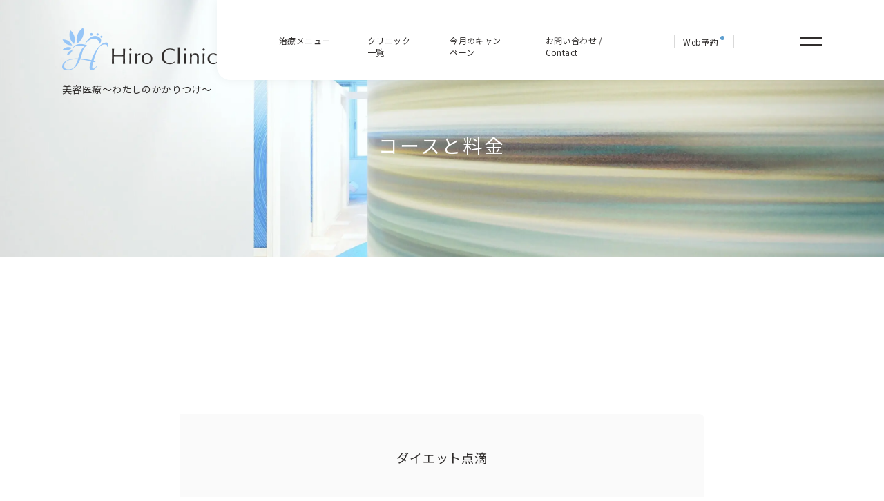

--- FILE ---
content_type: text/html; charset=UTF-8
request_url: https://hiro-clinics.jp/course/diet/
body_size: 42485
content:
<!DOCTYPE html><html lang="ja"><head><style>img.lazy{min-height:1px}</style><link rel="preload" href="https://hiro-clinics.jp/wp-content/plugins/w3-total-cache/pub/js/lazyload.min.js" as="script"><meta charset="UTF-8"><meta http-equiv="X-UA-Compatible" content="IE=edge"><meta name="viewport" content="width=device-width, initial-scale=1.0"><title>ダイエット点滴 | 医療脱毛・シミ治療・メディカルア―トメイクなら三鷹駅1分の三鷹ヒロクリニック | 医療脱毛・シミ治療・メディカルア―トメイクなら三鷹駅1分の三鷹ヒロクリニック</title><link rel="stylesheet" media="print" onload="this.onload=null;this.media='all';" id="ao_optimized_gfonts" href="https://fonts.googleapis.com/css?family=Lato:400,700%7CNoto+Sans+JP:400,700%7CLato:400,700%7CNoto+Sans+JP:400,700%7CLato:400,700%7CNoto+Sans+JP:400,700%7CLato:400,700&amp;display=swap"><link rel="index" href="https://hiro-clinics.jp/"><link rel="icon" href="https://hiro-clinics.jp/wp-content/themes/HiroClinic_Thema/images/common/favicon.png"><link rel="preconnect" href="https://fonts.googleapis.com"><link rel="preconnect" href="https://fonts.gstatic.com" crossorigin> <noscript> </noscript><meta name="google-site-verification" content="Fmn064jgucQ459gJToVjN2s3rDwS2SxKgywa3b6Ob2E" /><meta name="google-site-verification" content="kyJtBoar746j1Y0-d-Wx_i1U7th6i6tg5D_gXYFyEqw" /> <script data-type="lazy" data-src="[data-uri]"></script> <meta name="description" content="回数 1回 3回コース 6回コース 10回コース 価格 ￥4,500 ￥13,100 ￥25,700 ￥40," /><meta name="robots" content="max-image-preview:large" /><link rel="canonical" href="https://hiro-clinics.jp/course/diet/" /><meta name="generator" content="All in One SEO (AIOSEO) 4.4.5.1" /><meta property="og:locale" content="ja_JP" /><meta property="og:site_name" content="医療脱毛・シミ治療・メディカルア―トメイクなら三鷹駅1分の三鷹ヒロクリニック |" /><meta property="og:type" content="article" /><meta property="og:title" content="ダイエット点滴 | 医療脱毛・シミ治療・メディカルア―トメイクなら三鷹駅1分の三鷹ヒロクリニック" /><meta property="og:description" content="回数 1回 3回コース 6回コース 10回コース 価格 ￥4,500 ￥13,100 ￥25,700 ￥40," /><meta property="og:url" content="https://hiro-clinics.jp/course/diet/" /><meta property="article:published_time" content="2023-02-19T04:36:01+00:00" /><meta property="article:modified_time" content="2026-01-25T04:25:28+00:00" /><meta property="article:publisher" content="https://www.facebook.com/hiroclinic.mitakasouth/" /><meta name="twitter:card" content="summary" /><meta name="twitter:site" content="@hiro_clinics" /><meta name="twitter:title" content="ダイエット点滴 | 医療脱毛・シミ治療・メディカルア―トメイクなら三鷹駅1分の三鷹ヒロクリニック" /><meta name="twitter:description" content="回数 1回 3回コース 6回コース 10回コース 価格 ￥4,500 ￥13,100 ￥25,700 ￥40," /><meta name="twitter:creator" content="@hiro_clinics" /><style media="all">@charset "UTF-8";div[style*="background: #f0f0f0"]{display:none!important}.grecaptcha-badge{visibility:hidden}.preload *{transition:none !important}html{font-size:100%;margin-top:0 !important}body{margin:0 !important;padding:0;-webkit-text-size-adjust:100%}h1,h2,h3,h4,h5,h6{font-size:100%;font-weight:400;margin:0;padding:0;letter-spacing:.05em}p,li,dt,dd,th,td,pre{-ms-line-break:strict;line-break:strict;-ms-word-break:break-strict;word-break:break-strict}img{max-width:100%;max-height:100%;vertical-align:top;border:0}ul,ol{padding:0;margin:0}dd{margin:0}object,embed{vertical-align:top}a{text-decoration:none;transition:all .3s ease}a:hover{cursor:pointer;opacity:.7}a.false,a.false:hover{opacity:1 !important}a:focus{outline:none}p{display:block;margin:0}.layout{padding:0;list-style:none}.cf:before,.cf:after{content:"";display:table}.cf:after{clear:both}.flex{display:flex}.m0{margin:0}section{z-index:1;position:relative}main{display:block;position:relative;z-index:2}ul{list-style:none}@media only screen and (min-width:769px){.sp{display:none !important}}@media only screen and (min-width:768px){.tablet2{display:none !important}}@media only screen and (max-width:768px){.pc{display:none !important}}@media only screen and (max-width:767px){.tablet{display:none !important}}body{font-family:"Hiragino Kaku Gothic","Noto Sans JP",sans-serif;font-weight:300;letter-spacing:.025em;color:#302d2c}a{color:#302d2c;letter-spacing:.05;font-weight:300px;cursor:pointer;font-family:"Hiragino Kaku Gothic","Noto Sans JP",sans-serif}a:hover{cursor:pointer;opacity:.8}iframe{max-width:100%}li>a{transition:color .2s}li>a:hover,li>a:active{opacity:1;color:#6db6d8}p{color:#302d2c;letter-spacing:.05;font-weight:300px;font-family:"Hiragino Kaku Gothic","Noto Sans JP",sans-serif}img{width:100%;-o-object-fit:cover;object-fit:cover}main{overflow:hidden}.lato,.side__item__text__data,.side__bar .popular__contents__title>span,.way__item__text>p,.way__item__text>span,.num__item__img>span:before,.page__nation>a,.column__fv__data,.scroll__bar>p,.btn__border.send:after,.coulum__contents>a.send:after,.campaign__content>a.send:after,.btn__border .small,.coulum__contents>a .small,.campaign__content>a .small,.btn__sinple,.btn__main,.breadcrumd>a,.breadcrumd p,.slide-content .slide-title>span,.post__date,.list_tag>li,.content__tag,.content__item__inner__text__data>a>p,.label__point,.chara__edge,.section__while>p,.title__bg,.top__message__img:after,.top__greeting__title .title__main:after,.top__greeting__title .normal__medical_content>h2:after,.title__sub,.title__main>span,.normal__medical_content>h2>span,.medlical__item__title>p>span,.catch__small{font-family:"Lato",sans-serif}.container{transition:transform .8s,opacity .3s;position:relative;overflow:hidden}.container:after{content:"";background-color:#1c4457;height:100%;width:100%;top:0;left:0;right:0;bottom:0;margin:0 auto;position:absolute;z-index:50;opacity:0;pointer-events:none;transition:opacity .5s ease}.centercenter,.way__item__fin,.under__kv,.btn__qa__anc,.btn__cat,.header__col02__menu__box>a,.beauty__flow__box .flow__item__des__title__img,.news__post__arrow{display:flex;flex-direction:column;justify-content:center;align-items:center}.content__width,main.under02 .useful__info__items,.beauty__qa .inner,.beauty__qa,.beauty__machine,main.under .useful__info__items,.news__section,.popular__contents,.useful__info,.top__clinic__box,.top__message,.top__seek,.top__medical,.reservation__col02,.reservation__col01,.beauty__kv,.top__kv,.footer__nav .inner,.footer__clinic .box,.text__caution,.course__items,.border{padding:0 20px;width:100%;margin-right:auto;margin-left:auto;box-sizing:border-box;max-width:1260px}@media only screen and (min-width:769px){.content__width,main.under02 .useful__info__items,.beauty__qa .inner,.beauty__qa,.beauty__machine,main.under .useful__info__items,.news__section,.popular__contents,.useful__info,.top__clinic__box,.top__message,.top__seek,.top__medical,.reservation__col02,.reservation__col01,.beauty__kv,.top__kv,.footer__nav .inner,.footer__clinic .box,.text__caution,.course__items,.border{padding:0;width:100%;max-width:1260px}}.content__1080,.column__box,.section__sitemap,.news__section,.campaign__list,.qa__detail .beauty__qa:nth-child(2n) .inner,.qa__detail .beauty__qa:nth-child(2n+1),.qa__anchors,.clinic__box,.course__content .top__seek,.course__reco,.normal__medical_content,main.under02 .popular__contents,main.under02 .useful__info,.cont__boxs,.remove__hair__contents,.beauty__flow .box,.beauty__caution,.beauty__dl,.beauty__featur,.beauty__point__box,.beauty__about__box,.beauty__campaign,main.under .popular__contents,main.under .useful__info,main.under .title__main,main.under .normal__medical_content>h2,.column__single__pan,.coulum__contents .beauty__about__box,.campaign__content .beauty__about__box,.column__pan,.under02__kv,.medical__kv,main.under02 .beauty__flow{max-width:1080px;width:100%;margin-right:auto;margin-left:auto;padding:0 20px;box-sizing:border-box}@media only screen and (min-width:769px){.content__1080,.column__box,.section__sitemap,.news__section,.campaign__list,.qa__detail .beauty__qa:nth-child(2n) .inner,.qa__detail .beauty__qa:nth-child(2n+1),.qa__anchors,.clinic__box,.course__content .top__seek,.course__reco,.normal__medical_content,main.under02 .popular__contents,main.under02 .useful__info,.cont__boxs,.remove__hair__contents,.beauty__flow .box,.beauty__caution,.beauty__dl,.beauty__featur,.beauty__point__box,.beauty__about__box,.beauty__campaign,main.under .popular__contents,main.under .useful__info,main.under .title__main,main.under .normal__medical_content>h2,.column__single__pan,.coulum__contents .beauty__about__box,.campaign__content .beauty__about__box,.column__pan,.under02__kv,.medical__kv,main.under02 .beauty__flow{padding:0}}.content__960,.campaign__btn__box,.campaign__content,.clinic__way,.clinic__deatil{max-width:960px;width:100%;margin-right:auto;margin-left:auto;padding:0 20px;box-sizing:border-box}@media only screen and (min-width:769px){.content__960,.campaign__btn__box,.campaign__content,.clinic__way,.clinic__deatil{padding:0}}.content__740,.column__box__col01,.section__privacy,.section__contact,.column__content,.under03__kv{max-width:740px;width:100%;margin-right:auto;margin-left:auto;padding:0 20px;box-sizing:border-box}@media only screen and (min-width:769px){.content__740,.column__box__col01,.section__privacy,.section__contact,.column__content,.under03__kv{padding:0}}.content__lg,.header{padding:0 20px;width:100%;margin:0 auto;box-sizing:border-box}@media only screen and (min-width:769px){.content__lg,.header{margin:0;padding:0 0 0 90px}}.content__md,.top__point .title__main,.top__point .normal__medical_content>h2{padding:0 20px;width:100%;margin:0 auto;box-sizing:border-box}@media only screen and (min-width:769px){.content__md,.top__point .title__main,.top__point .normal__medical_content>h2{padding:0;max-width:1090px;margin:0 0 0 auto;align-items:flex-end}}.content__sm,.top__greeting{padding:0 20px;width:100%;box-sizing:border-box}@media only screen and (min-width:769px){.content__sm,.top__greeting{padding:0 90px 0 610px}}.pseudo,.top__greeting__img:after,.index__list__item>ul>li:before,.toc_list>li>ul>li:before,.column__index__title:before,div#toc_container .toc_title:before,.coulum__price__title:after,.coulum__contents .check__box:before,.campaign__content .check__box:before,.coulum__contents>h4:after,.campaign__content>h4:after,.coulum__contents>h3:after,.campaign__content>h3:after,.coulum__contents>h2:after,.campaign__content>h2:after,.page__btn:before,.page-numbers .next:before,.page-numbers .prev:before,.page__nation__btn:before,.btn__qa__anc:after,.btn__cat:after,.btn__area:before,.kv__swiper__btn.point>div .point02:before,.seek__box__list>li:before{position:absolute;content:"";background-repeat:no-repeat;background-position:center center;background-size:cover;left:0;top:0;right:0;bottom:0}.main__logo{width:224px;height:-moz-fit-content;height:fit-content}@media only screen and (max-width:559px){.main__logo{width:201px}}.main__logo__catch{font-size:14px;line-height:1;letter-spacing:.03em;font-weight:300;margin-top:20px}main{padding-top:85px}@media only screen and (min-width:769px){main{padding-top:176px}}.catch__small{font-size:11px;letter-spacing:.15em;font-weight:400;color:#6db6d8;line-height:1}@media only screen and (min-width:769px){.catch__small{font-size:12px}}.medlical__item{width:300px;height:-moz-fit-content;height:fit-content}@media only screen and (min-width:769px){.medlical__item{width:555px}}.medlical__item__img{width:100%;height:168px;overflow:visible;margin-bottom:20px}@media only screen and (min-width:769px){.medlical__item__img{height:312px}}.medlical__item__img>img{border-radius:0 8px;-o-object-fit:cover;object-fit:cover;width:100%;height:100%}.medlical__item__title>p{font-size:14px;letter-spacing:.05em;line-height:1.6;font-weight:300;margin-top:-.4em;margin-bottom:-.4em}@media only screen and (min-width:769px){.medlical__item__title>p{font-size:16px}}.medlical__item__title>p>span{font-size:10px;line-height:1;vertical-align:super;margin-left:10px;color:#6db6d8}.medlical__item.-small{width:48%}@media only screen and (min-width:769px){.medlical__item.-small{width:250px}}.medlical__item.-small .medlical__item__img{height:102px}@media only screen and (min-width:769px){.medlical__item.-small .medlical__item__img{height:150px}}.medlical__item.-small .medlical__item__img>img{border-radius:unset}.medlical__item.-gray{margin-bottom:0 !important}.medlical__item.-gray .medlical__item__title>p>span{color:#d3d3d3}.mb__10{margin-bottom:20px !important}.mb__20{margin-bottom:20px !important}.mb__40{margin-bottom:40px !important}@media only screen and (min-width:769px){.mb__40{margin-bottom:60px !important}}.mb__60,.des.course__content .course__reco .course__reco__box{margin-bottom:60px !important}@media only screen and (min-width:769px){.mb__60,.des.course__content .course__reco .course__reco__box{margin-bottom:80px !important}}.mb__80,.under02__kv.post{margin-bottom:80px !important}@media only screen and (min-width:769px){.mb__80,.under02__kv.post{margin-bottom:100px !important}}.mb__100{margin-bottom:100px !important}@media only screen and (min-width:769px){.mb__100{margin-bottom:120px !important}}.mb__120,.section__column__cat,.section__privacy,.section__404,.section__sitemap,.section__contact,main.under02 .popular__contents,main.under .popular__contents{ margin-bottom:60px !important}@media only screen and (min-width:769px){.mb__120,.section__column__cat,.section__privacy,.section__404,.section__sitemap,.section__contact,main.under02 .popular__contents,main.under .popular__contents{margin-bottom:150px !important}}.mb__240{margin-bottom:240px !important}@media only screen and (min-width:769px){.mb__240{margin-bottom:150px !important}}@media only screen and (min-width:769px){.pl__60{transform:translateX(60px)}}.title__main,.normal__medical_content>h2{font-size:18px;font-weight:400;letter-spacing:.1em;line-height:2;margin:-11px 0;color:#302d2c;box-sizing:border-box}@media only screen and (min-width:769px){.title__main,.normal__medical_content>h2{font-size:24px;font-weight:400}}.title__main>span,.normal__medical_content>h2>span{font-size:12px;margin-bottom:60px;color:#6db6d8;letter-spacing:0;font-weight:300;display:block;text-transform:capitalize}@media only screen and (min-width:769px){.title__main>span,.normal__medical_content>h2>span{margin-bottom:30px}}.title__main.sentence,.normal__medical_content>h2.sentence{line-height:2;font-size:18px;line-height:2;font-weight:400;margin:-2px 0}.title__main.Medical,.normal__medical_content>h2.Medical{font-size:20px}.title__main.Medical>span,.normal__medical_content>h2.Medical>span{margin-bottom:25px}.title__main.center,.normal__medical_content>h2.center{text-align:center}.title__main.mb_s>span,.normal__medical_content>h2.mb_s>span{margin-bottom:30px}.title__main.under>span,.normal__medical_content>h2.under>span{margin-bottom:25px}.title__sub{font-size:12px;letter-spacing:.15em;position:relative;padding-left:65px;font-weight:300}@media only screen and (min-width:769px){.title__sub{padding-left:86px}}.title__sub:before{position:absolute;content:"";height:1px;width:50px;top:50%;left:0;background-color:#302d2c}@media only screen and (min-width:769px){.title__sub:before{width:60px}}.title__bg,.top__message__img:after,.top__greeting__title .title__main:after,.top__greeting__title .normal__medical_content>h2:after{position:absolute;font-size:100px;line-height:1.53;color:#fafafa;font-weight:300;width:-moz-max-content;width:max-content;top:-4px;left:0;z-index:-1}@media only screen and (min-width:769px){.title__bg,.top__message__img:after,.top__greeting__title .title__main:after,.top__greeting__title .normal__medical_content>h2:after{font-size:210px;line-height:1}}.title__subhead,.normal__medical_content>h3{font-size:14px;font-weight:400;box-sizing:border-box;padding-left:65px;position:relative;color:#302d2c}@media only screen and (min-width:769px){.title__subhead,.normal__medical_content>h3{font-size:18px;padding-left:80px}}.title__subhead:before,.normal__medical_content>h3:before{content:"";height:1px;width:50px;background-color:#302d2c;position:absolute;top:50%;left:0}@media only screen and (min-width:769px){.title__subhead:before,.normal__medical_content>h3:before{width:60px}}.title__h4,.normal__medical_content h4{padding:9px 6px 9px 4px;box-sizing:border-box;border-top:1px solid #302d2c;border-bottom:1px solid #302d2c;width:-moz-fit-content;width:fit-content;margin:0}.title__h4:before,.normal__medical_content h4:before{content:"・";margin-right:2px}.chara__edge,.section__while>p{line-height:1;letter-spacing:0;font-size:72px;font-weight:100;color:#fff;opacity:22%;text-shadow:1px 1px 0 #6db6d8,-1px -1px 0 #6db6d8,-1px 1px 0 #6db6d8,1px -1px 0 #6db6d8,0px 1px 0 #6db6d8,-1px 0 #6db6d8,-1px 0 0 #6db6d8,1px 0 0 #6db6d8;width:-moz-max-content;width:max-content}.section__while{position:relative;width:100vw;height:86px;overflow:visible}@media only screen and (min-width:769px){.section__while{height:192px}}.section__while>p{top:0;position:absolute}@media only screen and (min-width:769px){.section__while>p{font-size:160px}}.section__while.Commitments{margin-bottom:100px}@media only screen and (min-width:769px){.section__while.Commitments{margin-bottom:89px}}.section__while.Commitments>p{left:-306px}@media only screen and (min-width:769px){.section__while.Commitments>p{left:-554px}}.section__while.useful{position:absolute;bottom:unset;left:-20px;top:333px;z-index:-1}@media only screen and (min-width:769px){.section__while.useful{left:-10px;top:461px}}.section__while.useful>p{left:-86px}@media only screen and (min-width:769px){.section__while.useful>p{left:0}}.img{width:100%;max-width:460px;margin:0 auto 40px}@media only screen and (min-width:769px){.img{margin:0 0 40px 40px}}.img__radius,.content__item__sinple__img{border-radius:0 8px;overflow:hidden}.img__radius__lg,.column__fv__img,.under03__kv__img,.under02__kv__img>img,.under02__kv__img,.beauty__kv__img{border-radius:0 20px;overflow:hidden}.label__point{position:absolute;height:26px;z-index:1;width:100px;text-align:center;background-color:#fff;font-size:12px;line-height:25px;color:#6db6d8;border-radius:0 15px;top:10px;right:10px}.drop__down>ul{display:none;width:-moz-fit-content;width:fit-content;max-width:300px;margin-top:45px}.drop__down>ul>li{line-height:1;font-weight:200;font-size:20px;padding-left:45px}.drop__down>ul>li:not(:nth-last-child(1)){margin-bottom:45px}@media only screen and (max-width:559px){.drop__down>ul>li{font-size:16px;color:#fff}.drop__down>ul>li>a{color:#fff}}.drop__down.-seek{position:relative}.drop__down.-seek:before{content:"";position:absolute;width:100%;height:1px;background-color:#fff;left:0;right:0;bottom:0;top:unset;margin:0 auto}.drop__down.-seek>span{font-size:14px;letter-spacing:.05em;line-height:1;padding:25px 10px;width:100%;box-sizing:border-box;display:block;color:#fff;font-weight:300}.drop__down.-seek>span:before{display:none}.drop__down.-seek>span:after{transition:transform .7s;transform-origin:center center;content:"";position:absolute;width:11px;height:6px;top:50%;right:10px;background-color:unset;background-image:url(//hiro-clinics.jp/wp-content/themes/HiroClinic_Thema/css/../images/common/arrow_white.svg);background-size:cover}.drop__down.-seek>ul{width:100%;margin:0}.drop__down.-seek>ul>li{padding:8px 12px 8px 20px;font-size:14px;letter-spacing:.05em;line-height:1;margin-bottom:0;width:310px;box-sizing:border-box}.drop__down.-seek>ul>li>a{color:#fff}.drop__down.-seek>ul>li:nth-child(1){margin-top:-8px}.drop__down.-seek>ul>li:nth-last-child(1){padding-bottom:20px}.seek__box__list{display:flex;padding:0;flex-direction:row;width:100%;position:relative;margin:0 auto}@media only screen and (min-width:769px){.seek__box__list:after{content:"";position:absolute;width:100%;height:5px;background:linear-gradient(90deg,#60abce 0%,#60abce 50%,#497990 50%,#497990 100%);bottom:-2px;left:0;right:0;margin:0 auto;z-index:10}}.seek__box__list>li{align-items:flex-end;justify-content:center;margin:0;padding-bottom:17px;display:flex;font-size:16px;font-weight:200;letter-spacing:.05em;color:#fff;background-color:#60abce;position:relative;cursor:pointer;list-style:none;-webkit-user-select:none;-moz-user-select:none;user-select:none;height:80px;width:50%;box-sizing:border-box;line-height:1}@media only screen and (min-width:769px){.seek__box__list>li{margin-bottom:15px;height:155px;font-size:20px;margin-bottom:0}}.seek__box__list>li:before{background-image:url(//hiro-clinics.jp/wp-content/themes/HiroClinic_Thema/css/../images/common/seek_icon_01.png);height:20px;width:20px;top:17px;margin:0 auto}@media only screen and (min-width:769px){.seek__box__list>li:before{width:40px;height:40px;top:60px}}.seek__box__list>li:nth-last-child(1){background-color:#497990}.seek__box__list>li:nth-last-child(1):before{background-image:url(//hiro-clinics.jp/wp-content/themes/HiroClinic_Thema/css/../images/common/seek_icon_02.png);width:23px}@media only screen and (min-width:769px){.seek__box__list>li:nth-last-child(1):before{width:47px}}.seek__item,.seek__box__article__item--02,.seek__box__article__item{width:100%;padding:5px 20px 80px;height:-moz-fit-content;height:fit-content;left:0;top:0;line-height:1.5;overflow:hidden;background-color:#60abce;box-sizing:border-box}@media only screen and (min-width:769px){.seek__item,.seek__box__article__item--02,.seek__box__article__item{display:block;padding:0 155px 60px;height:inherit}}.seek__box__article{width:100%;background:#fff;position:relative;height:-moz-fit-content;height:fit-content}@media only screen and (min-width:769px){.seek__box__article{display:flex;height:inherit}}.seek__box__article__item{display:none}.seek__box__article__item.active{display:block}.seek__box__article__item--02{background-color:#497990;transition:opacity .4s ease;display:none}@media only screen and (min-width:769px){.seek__box__article__item--02{display:block}}.seek__box__article__item--02.active{display:block}.clinic__item{width:100%;max-width:520px}.clinic__item.fix04{max-width:520px !important}@media only screen and (max-width:559px){.clinic__item.fix04{margin-bottom:60px}}@media only screen and (max-width:559px){.clinic__item.fix04.fix05{margin-top:60px}}@media only screen and (min-width:769px){.clinic__item{width:520px}}.clinic__item__img{width:100%;height:210px;margin-bottom:30px}@media only screen and (min-width:769px){.clinic__item__img{height:312px}}.clinic__item__img>img{width:100%;height:100%;-o-object-fit:cover;object-fit:cover}.clinic__item__text__name{display:flex;justify-content:space-between;align-items:center;margin-bottom:30px}.clinic__item__text__name>h3{font-size:16px;letter-spacing:.05em;line-height:2;margin:-8px 0;font-weight:300}.clinic__item__text__data>p{font-size:12px;letter-spacing:.05em;font-weight:300px;line-height:2.16;margin:-12px 0}@media only screen and (min-width:769px){.clinic__item__text__data>p{font-size:14px}}.clinic__item__text__map>p>iframe{height:320px}@media only screen and (max-width:559px){.clinic__item__text__map>p>iframe{width:290px;height:165px}}.clinic__item__text__inst{background-color:unset !important;margin:0 auto}.clinic__item__text__inst>iframe{transform-origin:top left;transform:scale(.53)}@media only screen and (max-width:559px){.clinic__item__text__inst>iframe{transform:scale(.7)}}.content__item{position:relative}.content__item__inner__img{height:197px;width:100%;border-radius:0 8px;overflow:hidden;margin-bottom:25px;position:relative}@media only screen and (min-width:769px){.content__item__inner__img{margin-bottom:18px}}.content__item__inner__img>img{width:100%;height:100%;-o-object-fit:cover;object-fit:cover;transition:transform .6s}.content__item__inner__img:after{content:"";position:absolute;top:0;left:0;width:100%;height:100%;background-color:#000;opacity:0;pointer-events:none;transition:all .6s}.content__item__inner__text__title{font-size:13px;line-height:1.6;margin-bottom:24px;font-weight:300}@media only screen and (min-width:769px){.content__item__inner__text__title{font-size:16px;margin-bottom:26px}}.content__item__inner__text__data{display:flex;align-items:center;justify-content:flex-start}.content__item__inner__text__data>a{height:20px}.content__item__inner__text__data>a>p{font-size:12px;line-height:20px;margin-right:20px;color:gray;width:-moz-fit-content;width:fit-content}.content__item:not(:nth-last-child(1)){margin-bottom:60px}.content__item:hover .content__item__inner__img>img,.content__item:active .content__item__inner__img>img{transform:scale(1.2)}.content__item:hover .content__item__inner__img:after,.content__item:active .content__item__inner__img:after{opacity:.2}.content__tag{font-size:10px;line-height:1.9;padding:0 14px;background-color:#6db6d8;border-radius:2px;color:#fff}.border__inner{height:1px;background-color:#c1c1c1}.news__post{padding:30px 20px;border-bottom:1px solid #c1c1c1;width:100%;max-width:920px;margin:0 auto;box-sizing:border-box}@media only screen and (min-width:769px){.news__post{padding:30px}}@media only screen and (min-width:769px){.news__post>a{display:flex;justify-content:flex-start;gap:80px;align-items:center}}.news__post__data{font-size:13px;line-height:1;font-size:300;margin-bottom:20px}@media only screen and (min-width:769px){.news__post__data{margin-bottom:0;font-size:16px}}.news__post__title{font-size:13px;line-height:2;font-weight:300}@media only screen and (min-width:769px){.news__post__title{font-size:16px;width:661px}}.news__post__arrow{width:20px;height:12px;opacity:.8}@keyframes opacity__animation{0%{opacity:.15;transform:scale(1)}100%{opacity:.5;transform:scale(1.2)}}@keyframes roll__animation{0%{transform:rotate(0)}100%{transform:rotate(360deg)}}.bg__circle{--size:250px;--speed:5s;--easing:cubic-bezier(.8,.2,.2,.8);width:var(--size);height:var(--size);position:absolute;border-radius:50%;z-index:-20;background:radial-gradient(#81e2ff,transparent);filter:blur(50px);opacity:.3;animation:opacity__animation var(--speed) var(--easing) alternate infinite}@media only screen and (min-width:769px){.bg__circle{--size:1260px;filter:blur(160px)}}.dl__box{--border:#c1c1c1;display:flex;justify-content:flex-start}@media only screen and (max-width:559px){.dl__box{overflow:scroll}}.dl__box .speace{opacity:0}@media only screen and (min-width:769px){.dl__box{justify-content:center}}.dl__box dl{min-width:260px;width:-moz-fit-content;width:fit-content}.dl__box dl:nth-last-child(1){border-right:1px solid rgba(205,205,205,.5)}.dl__box .dl01>dt{border-radius:6px 0 0}.dl__box .dl01>dd{background-color:#f8f8f4}.dl__box .dl05>dt{width:195px}.dl__box .dl05>dd{width:195px;padding-left:6px}.dl__box .dl06>dt{border-radius:0 6px 0 0;width:128px}.dl__box .dl06>dd{width:128px}.dl__box dt{width:100%;height:66px;background-color:#f8f8f4;display:flex;align-items:center;justify-content:center;position:relative}.dl__box dt>dfn{font-weight:400;font-style:normal;font-size:14px;line-height:1.8571428571;color:#302d2c}.dl__box dd{font-size:14px;font-weight:300;margin-left:0;width:100%;height:66px;display:flex;flex-direction:column;justify-content:center;align-items:center;padding-left:10px;border-top:1px solid var(--border);box-sizing:border-box}.dl__box dd:nth-last-child(1){border-bottom:1px solid var(--border)}.content__item__sinple{width:300px}@media only screen and (min-width:769px){.content__item__sinple{width:510px}}.content__item__sinple__img{width:100%;height:167px;margin-bottom:20px;position:relative}.content__item__sinple__img:after{content:"";position:absolute;top:0;left:0;width:100%;height:100%;background-color:#000;opacity:0;pointer-events:none;transition:all .6s}@media only screen and (min-width:769px){.content__item__sinple__img{height:287px;margin-bottom:30px}}.content__item__sinple__img>img{transition:transform .6s;width:100%;height:100%}.content__item__sinple__title{font-size:13px;letter-spacing:.05em;line-height:2;margin:-4px 0;font-weight:300;width:100%}@media only screen and (min-width:769px){.content__item__sinple__title{font-size:16px}}.content__item__sinple:hover .content__item__sinple__img>img,.content__item__sinple:active .content__item__sinple__img>img{transform:scale(1.2)}.content__item__sinple:hover .content__item__sinple__img:after,.content__item__sinple:active .content__item__sinple__img:after{opacity:.2}@media only screen and (min-width:769px){.course__items{margin-bottom:0 !important;margin-top:-20px;display:flex;flex-wrap:wrap;justify-content:space-between;padding:0 90px}}.course__items .course__item:not(:nth-last-child(1)){margin-bottom:40px}@media only screen and (min-width:769px){.course__items .course__item:not(:nth-last-child(1)){margin-bottom:60px}}@media only screen and (min-width:769px){.course__items .course__item:nth-last-child(1){margin-bottom:60px}}.course__item{width:100%;max-width:500px;background-color:#fafafa;padding:40px 25px;box-sizing:border-box;border-radius:0 8px}@media only screen and (min-width:769px){.course__item{padding:50px 40px 60px}}.course__item__title{font-size:16px;font-weight:400;letter-spacing:1.6;text-align:center;padding-bottom:10px;position:relative;margin-bottom:30px}@media only screen and (min-width:769px){.course__item__title{font-size:18px}}.course__item__title>span{font-size:11px}@media only screen and (min-width:769px){.course__item__title>span{font-size:12px}}.course__item__title:after{content:"";position:absolute;height:1px;width:100%;left:0;right:0;margin:0 auto;bottom:0;background-color:#c1c1c1}.course__item .box{display:flex;flex-direction:column;align-items:center}@media only screen and (min-width:769px){.course__item .box{flex-direction:row;justify-content:flex-start}}.course__item__img{width:200px;height:-moz-fit-content;height:fit-content;margin-bottom:20px;background-color:#fff;align-items:flex-start}@media only screen and (min-width:769px){.course__item__img{width:220px;height:-moz-fit-content;height:fit-content;margin-right:20px;margin-bottom:0}}.course__item__img>img{-o-object-fit:contain;object-fit:contain}.course__item__des{display:flex;flex-direction:column;align-items:center}@media only screen and (min-width:769px){.course__item__des{justify-content:flex-start;align-self:flex-end;align-items:flex-start}}.course__item__des__label{margin-bottom:20px;font-size:12px;line-height:1;padding:9px 16px;background-color:#96c5f7;min-width:140px;text-align:center}@media only screen and (min-width:769px){.course__item__des__label{font-size:14px;margin-bottom:10px}}.course__item__des__label>p{color:#fff}.course__item__des__label.trial{background-color:#ffe67c}.course__item__des__label.trial>p{color:#302d2c}.course__item__des__col01{display:flex;align-items:center;margin-bottom:20px}@media only screen and (min-width:769px){.course__item__des__col01{flex-direction:column;align-items:flex-start}}@media only screen and (min-width:769px){.course__item__des__col01 .price__box:nth-child(1){order:2}}@media only screen and (min-width:769px){.course__item__des__col01 .price__box:nth-child(2){order:1;margin-bottom:20px}}.course__item__des__col01 .price__box__data{font-size:12px}.course__item__des__col01>div:nth-child(1){margin-right:20px}@media only screen and (min-width:769px){.course__item__des__col01>div:nth-child(1){margin-right:0}}.course__item__des__col01.many{display:flex;flex-direction:column;gap:20px}.price__box{display:flex;flex-direction:column;align-items:center}@media only screen and (min-width:769px){.price__box{align-items:flex-start}}.price__box__data{font-size:13px;margin-bottom:10px;font-weight:400}@media only screen and (min-width:769px){.price__box__data{font-size:14px}}.course__price{font-size:20px;font-weight:400;line-height:1;vertical-align:bottom}@media only screen and (min-width:769px){.course__price{font-size:24px}}.course__price>span{font-size:11px;font-weight:300;margin-left:5px}@media only screen and (min-width:769px){.course__price>span{font-size:12px}}.course__price__left{margin-right:5px}.text__caution{font-size:10px;letter-spacing:.05em}@media only screen and (min-width:769px){.text__caution{text-align:center;font-size:11px}}.course__content{display:flex;flex-direction:column;align-items:center}.course__content .btn__main{margin-top:-20px}.list_tag{display:flex;flex-wrap:wrap;gap:10px}.list_tag>li{border-radius:2px;padding:5px 19px;color:#fff;font-size:10px;letter-spacing:.05em;line-height:1;background-color:#6db6d8}.list__qa{width:100%;max-width:920px;margin:0 auto}.list__qa .drop__down{padding:0 20px;box-sizing:border-box;border-bottom:1px solid #c1c1c1}@media only screen and (min-width:769px){.list__qa .drop__down{padding:0 26px}}.list__qa .drop__down .btn__dropDown{display:flex;justify-content:space-between;align-items:center;height:-moz-fit-content;height:fit-content;padding-top:20px;padding-bottom:20px;box-sizing:border-box;position:relative;--time:1s;padding-right:0;cursor:pointer;transition:opacity .4s;letter-spacing:.05em}@media only screen and (min-width:769px){.list__qa .drop__down .btn__dropDown{height:76px}}.list__qa .drop__down .btn__dropDown>svg{min-width:4%;min-height:14px;transition:transform var(--time)}@media only screen and (min-width:769px){.list__qa .drop__down .btn__dropDown>svg{min-width:2%;min-height:19px}}.list__qa .drop__down .btn__dropDown>svg>path{transition:fill var(--time)}.list__qa .drop__down .btn__dropDown:before{display:none}.list__qa .drop__down .btn__dropDown:after{display:none}.list__qa .drop__down .btn__dropDown>p{font-size:13px;font-weight:300;line-height:2;letter-spacing:.05em;transition:color var(--time);max-width:95%}@media only screen and (min-width:769px){.list__qa .drop__down .btn__dropDown>p{max-width:97%;font-size:16px}}.list__qa .drop__down .btn__dropDown:hover,.list__qa .drop__down .btn__dropDown:active{opacity:.6}.list__qa .drop__down__text{margin-bottom:20px;display:none;margin-top:0;max-width:unset}.list__qa .drop__down__text>p{font-size:12px;line-height:2;letter-spacing:.05em}@media only screen and (min-width:769px){.list__qa .drop__down__text>p{font-size:14px}}.list__qa .drop__down__text>p.list{padding-left:13px;position:relative}.list__qa .drop__down__text>p.list:before{content:"・";position:absolute;left:0;top:0}.list__qa .drop__down__text>p.list:not(:nth-last-child(1)){margin-bottom:20px}.list__qa .drop__down__text>img{max-width:560px;-o-object-fit:contain;object-fit:contain}.list__qa .drop__down.drop .btn__dropDown>p{color:#6db6d8}.list__qa .drop__down.drop .btn__dropDown>svg{transform:rotateX(180deg)}.list__qa .drop__down.drop .btn__dropDown>svg>path{fill:#6db6d8}.beauty__flow__box{background-color:#60abce;padding:60px 20px;max-width:510px;box-sizing:border-box}@media only screen and (min-width:769px){.beauty__flow__box{padding:60px 55px 84px}}.beauty__flow__box__title{font-size:18px;text-align:center;letter-spacing:.05em;font-weight:400;color:#fff}.beauty__flow__box .flow__item{padding:30px 10px 0}@media only screen and (min-width:769px){.beauty__flow__box .flow__item{padding-left:20px;padding-right:20px}}.beauty__flow__box .flow__item:not(:nth-last-child(1)){border-bottom:1px solid #fff;padding-bottom:30px}.beauty__flow__box .flow__item__des__title{display:flex;justify-content:flex-start;align-items:center;margin-bottom:15px}.beauty__flow__box .flow__item__des__title__img{width:34px;height:34px;border-radius:50%;background-color:#fff;margin-right:10px}.beauty__flow__box .flow__item__des__title__img>svg{height:16px}.beauty__flow__box .flow__item__des__title>h4{font-size:14px;font-weight:400;letter-spacing:0;vertical-align:bottom;color:#fff}@media only screen and (min-width:769px){.beauty__flow__box .flow__item__des__title>h4{font-size:16px}}.beauty__flow__box .flow__item__des__title>h4>span{font-size:12px;margin-right:10px;letter-spacing:.05em;line-height:1;font-weight:300}@media only screen and (min-width:769px){.beauty__flow__box .flow__item__des__title>h4>span{font-size:14px}}.beauty__flow__box .flow__item__des__text{color:#fff;line-height:2;font-size:12px;font-weight:400;letter-spacing:.05em}.beauty__flow__box.bg02{background-color:#497990}.beauty__flow__box.bg02 .flow__item__des__title__img>svg>path{fill:#497990}.note,.normal__medical_content>p.note{font-size:11px;line-height:2.3636363636;letter-spacing:.05em;font-weight:300}.medical__price__box{background-color:#fafafa;padding:40px 20px;text-align:center;width:100%;max-width:350px;box-sizing:border-box}@media only screen and (min-width:769px){.medical__price__box{padding:60px 20px}}.medical__price__box__title{font-size:16px;line-height:1.6;width:100%;font-weight:400;border-bottom:1px solid #c1c1c1;padding-bottom:4px;box-sizing:border-box;margin-bottom:20px}@media only screen and (min-width:769px){.medical__price__box__title{font-size:18px}}.medical__price__box__des{font-size:20px;font-weight:500;vertical-align:bottom}@media only screen and (min-width:769px){.medical__price__box__des{font-size:24px}}.medical__price__box__des>span{font-size:11px;line-height:1;margin-left:5px;font-weight:300}@media only screen and (min-width:769px){.medical__price__box__des>span{font-size:12px}}main.under02 .beauty__flow .box{padding:0}@media only screen and (min-width:769px){main.under02 .beauty__caution{margin-bottom:150px}}.post__date{font-size:12px;font-weight:300;color:gray}.sumple__page{padding-top:20px}.sumple__page>h1{font-size:22px;margin-bottom:20px}.sumple__page>a{display:block;font-size:16px;transition:all .6s}.sumple__page>a:not(:nth-last-child(1)){margin-bottom:20px}.sumple__page>a:hover{color:#6db6d8}@media only screen and (min-width:769px){.sumple__page{padding-top:100px}}@media only screen and (min-width:769px){.bg__circle.fix01{top:-301px;right:-181px;width:800px;height:800px}}.bg__circle.fix02{top:-413px;left:-344px;right:unset;width:630px;height:630px}@media only screen and (max-width:559px){.bg__circle.fix02{display:none}}@media only screen and (max-width:559px){.section__while.hiro__clinic.fix06>p{left:-295px !important}}.page__content{width:100%;margin:0 auto;max-width:1080px}.fix08>p{font-size:13px}@media only screen and (min-width:769px){.fix08>p{font-size:14px}}.youtube__box{max-width:640px;width:100%;margin:0 auto}.youtube__box.clinic{margin:40px 0 0}.header{display:flex;justify-content:space-between;align-items:center;height:176px;position:fixed;z-index:30;top:0;left:0;right:0;transition:box-shadow .8s ease,opacity 1s,background-color 1s;opacity:1}@media only screen and (max-width:559px){.header.fixed{background-color:#fff;box-shadow:0 0 10px rgba(0,0,0,.1)}}@media only screen and (min-width:769px){.header.fixed .header__col02__menu{box-shadow:0 0 10px rgba(0,0,0,.2);background-color:#fff}}@media only screen and (max-width:559px){.header{box-shadow:none;height:85px;padding:0 15px;margin:0 auto;box-shadow:0 0 10px rgba(0,0,0,.05)}}.header__col01>a{width:224px;height:-moz-fit-content;height:fit-content}@media only screen and (max-width:559px){.header__col01>a{width:291px}}.header__col02{align-self:flex-start}@media only screen and (max-width:559px){.header__col02{align-self:center}}.header__col02__menu{border-radius:0 0 0 20px;height:116px;padding:50px 90px 46px;display:flex;justify-content:space-between;box-sizing:border-box;background-color:#fff;box-shadow:0 0 16px rgba(0,0,0,.06);transition:box-shadow .8s ease,background-color .8s}@media only screen and (max-width:559px){.header__col02__menu{box-shadow:none;padding:0;height:-moz-fit-content;height:fit-content;background-color:unset}}.header__col02__menu .list__pcnav{margin-right:80px}.header__col02__menu__box{display:flex;justify-content:space-between;align-items:center}.header__col02__menu__box>a{font-size:12px;height:20px;width:102px;position:relative;margin-right:40px}@media only screen and (max-width:559px){.header__col02__menu__box>a{width:88px;margin-right:16px}}.header__col02__menu__box>a:before{width:1px;height:20px;content:"";position:absolute;background-color:#d9d9d9;left:0;top:0}.header__col02__menu__box>a:after{width:1px;height:20px;content:"";position:absolute;background-color:#d9d9d9;right:0;top:0}.header__col02__menu__box>a>span{position:relative;padding-right:9px}.header__col02__menu__box>a>span:after{transition:all .4s;width:6px;height:6px;border-radius:50%;content:"";position:absolute;background-color:#60a0d0;right:0;top:0}.header__col02__menu__box>a:hover,.header__col02__menu__box>a:active{color:#6db6d8;opacity:1}.header__col02__menu__box>a:hover>span:after,.header__col02__menu__box>a:active>span:after{transform:scale(1.2) translateX(4px)}.list__pcnav.kv_animation .item{transition-delay:.8s !important}.header__col02__menu__box.kv_animation02{transition-delay:1s}@media only screen and (max-width:559px){.header__col02__menu__box.kv_animation02{transition-delay:.6s}}.drop__down.head{min-width:100px;margin-right:28px !important}.drop__down.head .btn__dropDown{padding:0}.drop__down.head .btn__dropDown:after{display:none}.drop__down.head .btn__dropDown:before{display:none}.drop__down.head>ul{background-color:#fff;margin-right:0;margin-top:30px;padding:10px;border-radius:8px}.drop__down.head>ul>li{padding:0;line-height:1;font-weight:300;font-size:12px;margin-bottom:30px}.fade_under{transform:translateY(40px);opacity:0;visibility:hidden;transition:transform 1s,opacity 1s,visibility 1s}.is_fadein{transform:translateX(0);opacity:1;visibility:visible}.appear.up .item{transform:translateY(6px)}.appear.down .item{transform:translateY(-6px)}.appear.left .item{transform:translateX(40px)}.appear.right .item{transform:translateX(-40px)}.kv_animation.up .item{transform:translateY(6px)}.kv_animation.down .item{transform:translateY(-6px)}.kv_animation.left .item{transform:translateX(40px)}.kv_animation.right .item{transform:translateX(-40px)}.kv_animation .item{transition:transform 1s,opacity 1s;opacity:0}.kv_animation.loaded .item{opacity:1;transform:none}.kv_animation.loaded .item:nth-child(1){transition-delay:.3s}.kv_animation.loaded .item:nth-child(2){transition-delay:.6s}.kv_animation.loaded .item:nth-child(3){transition-delay:.9s}.kv_animation.loaded .item:nth-child(4){transition-delay:1.2s}.kv_animation.loaded .item:nth-child(5){transition-delay:1.5s}.kv_animation.loaded .item:nth-child(6){transition-delay:1.8s}.kv_animation.loaded .item:nth-child(7){transition-delay:2.1s}.kv_animation.loaded .item:nth-child(8){transition-delay:2.4s}.kv_animation.loaded .item:nth-child(9){transition-delay:2.7s}.kv_animation.loaded .item:nth-child(10){transition-delay:3s}.kv_animation.loaded .item:nth-child(11){transition-delay:3.3s}.kv_animation.loaded .item:nth-child(12){transition-delay:3.6s}.kv_animation.loaded .item:nth-child(13){transition-delay:3.9s}.kv_animation.loaded .item:nth-child(14){transition-delay:4.2s}.kv_animation.loaded .item:nth-child(15){transition-delay:4.5s}.kv_animation.loaded .item:nth-child(16){transition-delay:4.8s}.kv_animation.loaded .item:nth-child(17){transition-delay:5.1s}.kv_animation.loaded .item:nth-child(18){transition-delay:5.4s}.kv_animation.loaded .item:nth-child(19){transition-delay:5.7s}.kv_animation.loaded .item:nth-child(20){transition-delay:6s}.kv_animation.loaded .item:nth-child(21){transition-delay:6.3s}.kv_animation.loaded .item:nth-child(22){transition-delay:6.6s}.kv_animation.loaded .item:nth-child(23){transition-delay:6.9s}.kv_animation.loaded .item:nth-child(24){transition-delay:7.2s}.kv_animation.loaded .item:nth-child(25){transition-delay:7.5s}.kv_animation.loaded .item:nth-child(26){transition-delay:7.8s}.kv_animation.loaded .item:nth-child(27){transition-delay:8.1s}.kv_animation.loaded .item:nth-child(28){transition-delay:8.4s}.kv_animation.loaded .item:nth-child(29){transition-delay:8.7s}.kv_animation.loaded .item:nth-child(30){transition-delay:9s}.kv_animation02{transform:translateY(40px);opacity:0;visibility:hidden;transition:transform 1s,opacity 1s,visibility 1s}.kv_animation02.loaded{transform:translateX(0);opacity:1;visibility:visible}.appear .item{transition:transform 1s,opacity 1s;opacity:0}.appear.inview .item{opacity:1;transform:none}.appear.inview .item:nth-child(1){transition-delay:.3s}.appear.inview .item:nth-child(2){transition-delay:.6s}.appear.inview .item:nth-child(3){transition-delay:.9s}.appear.inview .item:nth-child(4){transition-delay:1.2s}.appear.inview .item:nth-child(5){transition-delay:1.5s}.appear.inview .item:nth-child(6){transition-delay:1.8s}.appear.inview .item:nth-child(7){transition-delay:2.1s}.appear.inview .item:nth-child(8){transition-delay:2.4s}.appear.inview .item:nth-child(9){transition-delay:2.7s}.appear.inview .item:nth-child(10){transition-delay:3s}.appear.inview .item:nth-child(11){transition-delay:3.3s}.appear.inview .item:nth-child(12){transition-delay:3.6s}.appear.inview .item:nth-child(13){transition-delay:3.9s}.appear.inview .item:nth-child(14){transition-delay:4.2s}.appear.inview .item:nth-child(15){transition-delay:4.5s}.appear.inview .item:nth-child(16){transition-delay:4.8s}.appear.inview .item:nth-child(17){transition-delay:5.1s}.appear.inview .item:nth-child(18){transition-delay:5.4s}.appear.inview .item:nth-child(19){transition-delay:5.7s}.appear.inview .item:nth-child(20){transition-delay:6s}.appear.inview .item:nth-child(21){transition-delay:6.3s}.appear.inview .item:nth-child(22){transition-delay:6.6s}.appear.inview .item:nth-child(23){transition-delay:6.9s}.appear.inview .item:nth-child(24){transition-delay:7.2s}.appear.inview .item:nth-child(25){transition-delay:7.5s}.appear.inview .item:nth-child(26){transition-delay:7.8s}.appear.inview .item:nth-child(27){transition-delay:8.1s}.appear.inview .item:nth-child(28){transition-delay:8.4s}.appear.inview .item:nth-child(29){transition-delay:8.7s}.appear.inview .item:nth-child(30){transition-delay:9s}.appear.inview.swiper-wrapper .item:nth-child(1){transition-delay:.1s}.appear.inview.swiper-wrapper .item:nth-child(2){transition-delay:.2s}.appear.inview.swiper-wrapper .item:nth-child(3){transition-delay:.3s}.appear.inview.swiper-wrapper .item:nth-child(4){transition-delay:.4s}.appear.inview.swiper-wrapper .item:nth-child(5){transition-delay:.5s}.appear.inview.swiper-wrapper .item:nth-child(6){transition-delay:.6s}.appear.inview.swiper-wrapper .item:nth-child(7){transition-delay:.7s}.appear.inview.swiper-wrapper .item:nth-child(8){transition-delay:.8s}.appear.inview.swiper-wrapper .item:nth-child(9){transition-delay:.9s}.appear.inview.swiper-wrapper .item:nth-child(10){transition-delay:1s}.appear.inview.swiper-wrapper .item:nth-child(11){transition-delay:1.1s}.appear.inview.swiper-wrapper .item:nth-child(12){transition-delay:1.2s}.appear.inview.swiper-wrapper .item:nth-child(13){transition-delay:1.3s}.appear.inview.swiper-wrapper .item:nth-child(14){transition-delay:1.4s}.appear.inview.swiper-wrapper .item:nth-child(15){transition-delay:1.5s}.appear.inview.swiper-wrapper .item:nth-child(16){transition-delay:1.6s}.appear.inview.swiper-wrapper .item:nth-child(17){transition-delay:1.7s}.appear.inview.swiper-wrapper .item:nth-child(18){transition-delay:1.8s}.appear.inview.swiper-wrapper .item:nth-child(19){transition-delay:1.9s}.appear.inview.swiper-wrapper .item:nth-child(20){transition-delay:2s}.appear.inview.swiper-wrapper .item:nth-child(21){transition-delay:2.1s}.appear.inview.swiper-wrapper .item:nth-child(22){transition-delay:2.2s}.appear.inview.swiper-wrapper .item:nth-child(23){transition-delay:2.3s}.appear.inview.swiper-wrapper .item:nth-child(24){transition-delay:2.4s}.appear.inview.swiper-wrapper .item:nth-child(25){transition-delay:2.5s}.appear.inview.swiper-wrapper .item:nth-child(26){transition-delay:2.6s}.appear.inview.swiper-wrapper .item:nth-child(27){transition-delay:2.7s}.appear.inview.swiper-wrapper .item:nth-child(28){transition-delay:2.8s}.appear.inview.swiper-wrapper .item:nth-child(29){transition-delay:2.9s}.appear.inview.swiper-wrapper .item:nth-child(30){transition-delay:3s}.gnav{max-width:100vw;background-color:#fff;opacity:0;pointer-events:none;transition:all .8s ease}.gnav>div{transition:transform .8s ease}.gnav__img{height:100%;position:fixed;z-index:150;width:50%;top:0;left:0;transform:translateY(100%)}.gnav__img>img{height:100%;-o-object-fit:cover;object-fit:cover;width:100%}.gnav__menu{height:100%;position:fixed;z-index:150;top:0;right:0;width:50%;background-color:#fff;transform:translateY(-100%)}@media only screen and (max-width:559px){.gnav__menu{width:100%;height:100%;transform:translateX(100%);top:0;right:0;left:0;bottom:0;background-image:url(//hiro-clinics.jp/wp-content/themes/HiroClinic_Thema/css/../images/common/menu_bg_sp.jpg);background-repeat:no-repeat;background-size:cover;overflow:scroll}}.gnav__menu__btn{position:absolute;top:64px;right:85px}@media only screen and (max-width:559px){.gnav__menu__btn{top:43px;right:25px}}.gnav__menu__btn .btn__menu>span{transition:transform 1.5s}@media only screen and (max-width:559px){.gnav__menu__btn .btn__menu>span{background-color:#fff}}.gnav__menu__col01{display:flex;padding:168px 85px 168px 152px;height:100%;justify-content:space-between;align-items:flex-start;box-sizing:border-box;-ms-overflow-style:none;scrollbar-width:none}.gnav__menu__col01::-webkit-scrollbar{display:none}@media only screen and (max-width:559px){.gnav__menu__col01{padding:111px 24px 80px 40px;height:-moz-fit-content;height:fit-content}}.gnav__menu__col01 .list__gnav .drop__down .btn__dropDown{transition:color .4s;cursor:pointer}.gnav__menu__col01 .list__gnav .drop__down .btn__dropDown:hover,.gnav__menu__col01 .list__gnav .drop__down .btn__dropDown:active{color:#6db6d8}@media only screen and (max-width:559px){.gnav__menu__col01 .list__gnav .drop__down .btn__dropDown:before{background-color:#fff;opacity:.7}}@media only screen and (max-width:559px){.gnav__menu__col01 .list__gnav .drop__down .btn__dropDown:after{background-color:#fff;opacity:.7}}.gnav__menu__col01.active{overflow:scroll}.gnav__menu__col01.active .list__gnav .drop__down .btn__dropDown:before{background-color:#6db6d8}.gnav__menu__col01.active .list__gnav .drop__down .btn__dropDown:after{transform:rotate(90deg);background-color:#6db6d8}.global__container.gnav__active .gnav{opacity:1;pointer-events:all}.global__container.gnav__active .gnav__img{transform:none}.global__container.gnav__active .gnav__menu{transform:none}.global__container.gnav__active .gnav__menu__btn .btn__menu>span:nth-child(1){transform:rotate(45deg)}.global__container.gnav__active .gnav__menu__btn .btn__menu>span:nth-last-child(1){transform:rotate(-45deg) translate(6px,-7px)}@media only screen and (max-width:559px){.global__container.gnav__active .gnav__menu__btn .btn__menu>span:nth-last-child(1){transform:rotate(-45deg) translate(4px,-6px)}}.global__container.gnav__active .container{pointer-events:none;transform:translateX(-100%)}.global__container.gnav__active .container:after{opacity:.6}@media only screen and (max-width:559px){.global__container.gnav__active .container{transform:translateX(-100%)}}.global__container.gnav__active .container .header{opacity:0;transition-delay:1s}.global__container.gnav__active .container .header__col02__menu__box .btn__menu>span:nth-child(1){transform:rotate(45deg)}.global__container.gnav__active .container .header__col02__menu__box .btn__menu>span:nth-last-child(1){transform:rotate(-45deg) translate(4px,-6px)}.list__pcnav{display:flex;height:-moz-fit-content;height:fit-content}.list__pcnav>li{height:-moz-fit-content;height:fit-content;font-size:12px}.list__pcnav>li:not(:nth-last-child(1)){margin-right:50px}@media only screen and (max-width:559px){.list__gnav{align-self:flex-end;padding-top:315px}}.list__gnav .drop__down>ul>li{line-height:2;margin-top:-24px !important}.list__gnav>li{font-size:20px;letter-spacing:.1em;line-height:1;font-weight:200}@media only screen and (max-width:559px){.list__gnav>li{font-size:16px;color:#fff}.list__gnav>li>a{color:#fff}}.list__gnav>li>a{transition:color .4s}.list__gnav>li>a:hover,.list__gnav>li>a:active{opacity:1;color:#6db6d8}.list__gnav>li:not(:nth-last-child(1)){margin-bottom:45px}@media only screen and (max-width:559px){.list__gnav>li:not(:nth-last-child(1)){margin-bottom:30px}}.list__gnav-contact{text-align:end}@media only screen and (max-width:559px){.list__gnav-contact>li{white-space:nowrap}}.list__gnav-contact>li>a{font-weight:400}@media only screen and (max-width:559px){.list__gnav-contact>li>a{color:#fff;font-weight:300}}.list__gnav-contact>li:nth-child(1){margin-bottom:30px}.list__gnav-contact>li:nth-last-child(1)>a:after{background-color:unset;border-radius:unset;background-image:url(//hiro-clinics.jp/wp-content/themes/HiroClinic_Thema/css/../images/common/line_icon_main.png);background-size:cover;background-repeat:no-repeat}.footer__clinic{padding:80px 0;background-color:#fafafa}@media only screen and (min-width:769px){.footer__clinic{padding:120px 0}}.footer__clinic__item:nth-child(1){margin-bottom:60px}@media only screen and (min-width:769px){.footer__clinic__item:nth-child(1){margin-bottom:80px}}@media only screen and (min-width:769px){.footer__clinic__item:nth-child(2n){padding-left:192px}}@media only screen and (min-width:769px){.footer__clinic__item{display:flex;align-items:center}}.footer__clinic__item__img{width:100%;height:165px;margin-bottom:25px}@media only screen and (min-width:769px){.footer__clinic__item__img{width:640px;height:300px;margin-right:80px;margin-bottom:0}}.footer__clinic__item__text__title{font-size:18px;line-height:1;margin-bottom:40px}@media only screen and (min-width:769px){.footer__clinic__item__text__title{font-size:20px;font-weight:400;margin-bottom:60px}}.footer__clinic__item__text__tel{font-size:16px;font-weight:400;line-height:1;margin-bottom:20px;display:block}@media only screen and (min-width:769px){.footer__clinic__item__text__tel{margin-bottom:30px}}.footer__clinic__item__text__access{font-size:13px;font-weight:300;line-height:2;margin:-6px 0}@media only screen and (min-width:769px){.footer__clinic__item__text__access{font-size:14px}}@media only screen and (min-width:769px){.footer{display:flex}}.footer__sns{background-color:#6db6d8;padding:80px 0;display:flex;flex-direction:column;align-items:center}@media only screen and (min-width:769px){.footer__sns{width:350px;justify-content:center;padding:0}}.footer__sns__catch{font-size:10px;font-weight:300;letter-spacing:.03em;line-height:1;margin-bottom:20px;color:#fff}.footer__sns__img{width:187px;margin-bottom:30px}.footer__sns__items{display:flex;justify-content:space-evenly;width:187px}.footer__sns__items__icon{width:20px}.footer__sns__items__icon:hover,.footer__sns__items__icon:active{transform:scale(1.2)}.footer__nav{background-color:#302d2c;padding:100px 0 20px;width:100%}@media only screen and (min-width:769px){.footer__nav{padding:96px 90px 20px 80px}}.footer__nav .inner>p{color:#fff;font-size:12px;line-height:1;font-weight:300;text-align:end}.footer__nav__col01{display:flex;flex-direction:column;align-items:flex-end;margin-bottom:60px}@media only screen and (min-width:769px){.footer__nav__col01{flex-direction:row;justify-content:space-between;align-items:flex-start}}.footer__nav__col01__list{margin-bottom:60px;align-self:flex-start}@media only screen and (min-width:769px){.footer__nav__col01__list{display:flex;flex-direction:column;max-height:380px;flex-wrap:wrap;margin-bottom:0}}.footer__nav__col01__list>li{font-size:13px}@media only screen and (min-width:769px){.footer__nav__col01__list>li{font-size:14px;margin-right:120px}}.footer__nav__col01__list>li:not(:nth-last-child(1)){margin-bottom:35px}@media only screen and (min-width:769px){.footer__nav__col01__list>li:nth-child(7){margin-bottom:0}}.footer__nav__col01__list>li>a{color:#fff;font-size:13px;line-height:1;font-weight:300}@media only screen and (min-width:769px){.footer__nav__col01__list>li>a{font-size:14px}}.footer__nav__col01__list>li>a:hover,.footer__nav__col01__list>li>a:active{color:#6db6d8}.footer__nav__col01 .btn__main{color:#fff;font-weight:300}.swiper{width:100%;height:100%}.swiper-slide{background-position:center;background-size:cover}.swiper-slide img{display:block;width:100%;height:100%;-o-object-fit:cover;object-fit:cover}.kv__swiper .swiper-wrapper .swiper-slide{overflow:hidden;border-radius:0 20px}.kv__swiper__btn{width:90px;height:10px;position:absolute;top:428px;right:-66px;margin:0;transform-origin:center center;transform:rotate(90deg)}.kv__swiper__btn.front{top:255px}.kv__swiper__btn .diseble{opacity:.5;pointer-events:none !important}.kv__swiper__btn .swiper-button-prev{background-image:none;height:100%;width:45px;left:-5px;top:0;margin-top:0}.kv__swiper__btn .swiper-button-prev:after{display:none}.kv__swiper__btn .swiper-button-next{background-image:none;height:100%;width:45px;right:-5px;top:0;margin-top:0}.kv__swiper__btn .swiper-button-next:after{display:none}.kv__swiper__btn__text{font-size:8px;letter-spacing:.09em;text-align:start;line-height:1}.kv__swiper__btn__text.-prev:after{display:inline;content:"<";margin-left:10px}.kv__swiper__btn__text.-next{text-align:end}.kv__swiper__btn__text.-next:before{content:">";margin-right:10px}:root{--easing:cubic-bezier(.2,1,.2,1);--transition:.8s var(--easing);--color-base:#f8f8f8;--color-gray:#ddd;--color-theme:#60a8d0;--color-theme-darken:#f12617;--box-shadow:.8rem .8rem 1.2rem rgba(0,0,0,.05),-.8rem -.8rem 1.2rem #fff;--box-shadow-hover:1rem 1rem 1.5rem rgba(0,0,0,.08),-1rem -1rem 1.5rem #fff;--box-shadow-inset:inset .8rem .8rem 1.2rem rgba(0,0,0,.05),inset -.8rem -.8rem 1.2rem #fff;--box-shadow-dark:.8rem .8rem 1.2rem rgba(0,0,0,.1),-.8rem -.8rem 1.2rem rgba(#fff,.2)}.kv__swiper__btn.point{z-index:1;width:69px;height:36px;right:20px;transform:none;top:-66px}@media only screen and (min-width:769px){.kv__swiper__btn.point{right:18%;top:-108px;width:72px}}.kv__swiper__btn.point>div{display:flex;align-items:end;justify-content:center}.kv__swiper__btn.point>div:before{display:none}.kv__swiper__btn.point>div:after{display:none}.kv__swiper__btn.point>div .point02{font-size:10px;padding:0}.kv__swiper__btn.point>div .point02:before{position:absolute;content:"";width:10px;height:17px;top:0;left:0;right:0;margin:0 auto;background-image:url(//hiro-clinics.jp/wp-content/themes/HiroClinic_Thema/css/../images/common/arrow_black_right.svg)}.kv__swiper__btn.point>div .point02:after{display:none}.kv__swiper__btn.point>div.diseble>p:before{opacity:.3}.kv__swiper__btn.point .swiper-button-prev>p:before{background-image:url(//hiro-clinics.jp/wp-content/themes/HiroClinic_Thema/css/../images/common/arrow_black_left.svg)}.l-inner{position:relative;box-sizing:content-box;max-width:1200px;margin:0 auto;padding:0 10rem}.l-section{border-top:none}.l-section .l-inner{padding-top:8rem;padding-bottom:8rem}[class*=swiper]:focus{outline:none}.slide-media,.thumb-media{position:relative;overflow:hidden}.slide-media img,.thumb-media img{position:absolute;top:0;left:0;width:100%;height:100%;-o-object-fit:cover;object-fit:cover}.swiper-button-prev,.swiper-button-next{display:grid;place-content:center;width:6.4rem;height:6.4rem;cursor:pointer;transition:var(--transition)}.swiper-button-prev:before,.swiper-button-next:before{position:absolute;top:0;right:0;bottom:0;left:0;content:"";border-radius:50%;box-shadow:var(--box-shadow)}.swiper-button-prev:after,.swiper-button-next:after{width:1.2rem;height:1.2rem;content:"";border:solid var(--color-gray);border-width:3px 3px 0 0}.swiper-button-prev:after{margin-left:.4rem;transform:rotate(-135deg)}.swiper-button-next:after{margin-right:.4rem;transform:rotate(45deg)}.swiper-button-disabled{pointer-events:none;opacity:0}.mv04{margin-bottom:16rem}.mv04 .l-inner{padding-bottom:0}.mv04 .swiper{width:100%;position:relative}.mv04 .swiper:after{content:"";background-color:#fafafa;height:80%;width:100vw;position:absolute;top:270px;left:-10px;right:0;margin:0 auto}@media only screen and (min-width:769px){.mv04 .swiper:after{right:unset;left:260px;top:-100px;height:200%;width:100%}}.slide-content{width:280px}.slide-content .slide-title{font-size:16px;letter-spacing:.05em;font-weight:500;margin-bottom:50px}.slide-content .slide-title>span{font-size:10px;line-height:1;vertical-align:top;margin-left:10px;color:#6db6d8}@media only screen and (min-width:769px){.slide-content .slide-title{align-self:flex-start;margin-bottom:40px}}.slide-content>p{font-size:13px;letter-spacing:.05em;line-height:2;margin:-6px 0}@media only screen and (min-width:769px){.slide-content>p{font-size:14px;font-weight:300}}.mv04 .swiper-wrapper{width:280px;margin-left:-25px}@media only screen and (min-width:769px){.mv04 .swiper-wrapper{width:1260px;margin-left:0}}@media only screen and (min-width:769px){.mv04 .slide{display:flex;flex-direction:row}}.mv04 .swiper-fade .swiper-slide{transition-property:opacity,transform !important;pointer-events:none}.mv04 .swiper-fade .swiper-slide-active{pointer-events:auto}.mv04 .progressbar{position:relative;width:100%;height:4px;background-color:var(--color-gray)}.mv04 .progressbar-fill{position:absolute;top:0;left:0;width:100%;height:100%;transform:scaleX(0);transform-origin:left top;background-color:var(--color-theme)}.mv04 .swiper-slide{width:280px;margin-right:20px}@media only screen and (min-width:769px){.mv04 .swiper-slide{width:1300 !important}}.mv04 .swiper-slide:nth-child(2n){margin-top:30px}@media only screen and (min-width:769px){.mv04 .swiper-slide:nth-child(2n){margin-top:0}}.mv04 .slide-media{height:350px;width:280px;border-radius:0 15px;margin-bottom:40px}@media only screen and (min-width:769px){.mv04 .slide-media{width:520px;height:312px;margin-bottom:0;border-radius:unset}}.mv04 .slide-media img{transition-delay:1s;transition-timing-function:linear;transform:scale(1.05)}.mv04 .slide-fraction{font-weight:700;position:relative;text-align:center;--size:150px}@media only screen and (max-width:559px){.mv04 .slide-fraction{display:none}}@media only screen and (min-width:769px){.mv04 .slide-fraction{position:absolute;top:-176px;right:0}}.mv04 .slide-fraction .circle{display:block;width:var(--size);height:var(--size);transform:rotate(90deg)}.mv04 .slide-fraction .circle svg{width:100%;height:100%;fill:none}.mv04 .slide-fraction .circle-01{stroke:rgba(112,112,112,.4);stroke-width:1px}.mv04 .slide-fraction .circle-02{stroke:var(--color-theme);stroke-width:2px;stroke-dasharray:201.056px;stroke-dashoffset:201.056px}.mv04 .slide-fraction .current{font-size:12px;line-height:var(--size);position:absolute;top:.05em;left:0;width:var(--size);text-align:center;color:var(--color-theme)}.mv04 .slide-fraction .total{font-size:1.6rem;display:none}.mv04 .slide-fraction .total:before{position:relative;display:block;width:3px;height:1em;margin:-3px auto .5em;content:"";background-color:var(--color-theme)}.mv04 .swiper-slide[class*=-active] .slide-media img{transition-delay:0s;transform:scale(1)}.mv04 .swiper-slide[class*=-active] .slide-fraction .circle-02{animation:mv04-circle linear both}@keyframes mv04-circle{100%{stroke-dashoffset:0}}@media only screen and (max-width:1024px){html{-webkit-text-size-adjust:100%}.l-inner{padding:0 4rem}.mv04 .slide-fraction{--size:64px}.mv04 .slide-fraction .total:before{width:2px;margin-top:-2px}}@media only screen and (max-width:599px){html{font-size:50%}.pc-tab{display:none !important}.mv04{margin-bottom:8rem}.mv04 .slide-content{position:relative}.mv04 .slide-fraction{position:absolute;bottom:calc(100% + 1rem);left:4rem}}@media only screen and (min-width:1025px){.tab-sp{display:none !important}.swiper-button-prev:before,.swiper-button-next:before{transition:var(--transition)}.swiper-button-prev:hover:before,.swiper-button-next:hover:before{transform:scale(1.2)}}@media only screen and (min-width:600px){.mv04 .slide-media:after{position:absolute;right:0;bottom:0;left:0;height:40%;content:"";background:linear-gradient(180deg,rgba(0,0,0,0) 0%,rgba(0,0,0,.5) 50%);mix-blend-mode:soft-light}.mv04 .slide-content{position:relative;display:flex;align-items:flex-end;flex-direction:column;position:relative;padding:93px 90px 93px 80px;box-sizing:border-box;width:740px;height:312px}}@media only screen and (max-width:1024px) and (min-width:600px){.mv04 .slide-content{padding:3.2rem}.mv04 .slide-fraction{margin-right:3.2rem}}.campaign__slide .swiper-slide{width:-moz-fit-content;width:fit-content}.campaign__slide .kv__swiper__btn{right:0;top:110px}.breadcrumd{display:flex;flex-wrap:wrap}.breadcrumd>a,.breadcrumd p{font-size:9px;letter-spacing:.05em;font-weight:400}@media only screen and (min-width:769px){.breadcrumd>a,.breadcrumd p{font-size:11px}}.breadcrumd>a{margin-right:1em}.breadcrumd>a:after{content:">";margin-left:1em}.breadcrumd>p{opacity:.7}.btn__main{font-weight:500;font-size:13px;padding-right:36px;letter-spacing:.15em;position:relative;transition:color .6s,transform 1s,opacity 1s}.btn__main:after{position:absolute;content:"";width:16px;height:16px;border-radius:50%;background-color:#6db6d8;top:0;right:0;transition:transform .6s}.btn__main:hover,.btn__main:active{color:#6db6d8;opacity:1}.btn__main:hover:after,.btn__main:active:after{transform:translateX(8px) scale(1.2)}.btn__sinple{font-size:10px;letter-spacing:.15em;line-height:1}.btn__sinple:after{content:">";margin-left:4px}.btn__menu{border:0;background-color:unset;width:35px;height:12px;position:relative;cursor:pointer}@media only screen and (max-width:559px){.btn__menu{width:25px;height:9px}}.btn__menu>span{position:absolute;height:2px;width:100%;background-color:#302d2c;left:0;right:0;margin:0 auto;transform-origin:center center;transition:transform .5s ease}@media only screen and (max-width:559px){.btn__menu>span{opacity:.6}}.btn__menu>span:nth-child(1){top:0}.btn__menu>span:nth-last-child(1){bottom:0}.btn__dropDown{position:relative;padding-right:60px;cursor:pointer}@media only screen and (max-width:559px){.btn__dropDown{padding-right:36px}}.btn__dropDown:before{content:"";position:absolute;width:2px;height:16px;top:8px;right:10px;background-color:#6db6d8;transform-origin:center center;transform:rotate(90deg);transition:background-color .7s}@media only screen and (max-width:559px){.btn__dropDown:before{height:14px;top:6px}}.btn__dropDown:after{transition:transform .7s,background-color .7s;transform-origin:center center;content:"";position:absolute;width:2px;height:16px;top:8px;right:10px;background-color:#6db6d8}@media only screen and (max-width:559px){.btn__dropDown:after{height:14px;top:6px}}.btn__area{font-size:13px;line-height:1;padding-left:20px;color:#6db6d8;font-weight:300;position:relative;letter-spacing:.05em}.btn__area:before{width:11px;height:15px;left:0;bottom:0;background-image:url(//hiro-clinics.jp/wp-content/themes/HiroClinic_Thema/css/../images/common/access_icon.svg)}.btn__qa__anc,.btn__cat{width:100%;max-width:535px;min-height:40px;background-color:#6db6d8;position:relative;height:-moz-fit-content;height:fit-content}@media only screen and (min-width:769px){.btn__qa__anc,.btn__cat{height:50px}}.btn__qa__anc:after,.btn__cat:after{background-image:url(//hiro-clinics.jp/wp-content/themes/HiroClinic_Thema/css/../images/common/arrow_white.svg);width:13px;height:15px;background-repeat:no-repeat;background-size:contain;top:12px;left:unset;right:20px;bottom:unset}@media only screen and (min-width:769px){.btn__qa__anc:after,.btn__cat:after{width:21px;height:22px;right:28px}}.btn__qa__anc>span,.btn__cat>span{font-size:14px;letter-spacing:.05em;line-height:1.7;color:#fff;font-weight:300;width:80%;text-align:center}@media only screen and (min-width:769px){.btn__qa__anc>span,.btn__cat>span{font-size:18px}}.btn__border,.coulum__contents>a,.campaign__content>a{display:flex;flex-direction:column;align-items:center;padding:30px;border:1px solid #302d2c;box-sizing:border-box}@media only screen and (min-width:769px){.btn__border,.coulum__contents>a,.campaign__content>a{width:50%;box-sizing:border-box;flex-direction:row;padding-top:0;padding-bottom:0;height:80px;justify-content:space-between;align-items:center}}@media only screen and (min-width:769px){.btn__border:nth-child(1),.coulum__contents>a:nth-child(1),.campaign__content>a:nth-child(1){margin-right:10px}}.btn__border__title{font-size:16px;line-height:1;font-weight:300;margin-bottom:20px}@media only screen and (min-width:769px){.btn__border__title{margin-bottom:0}}.btn__border .small,.coulum__contents>a .small,.campaign__content>a .small{font-size:10px;line-height:1.6;text-align:center}@media only screen and (min-width:769px){.btn__border .small,.coulum__contents>a .small,.campaign__content>a .small{text-align:left}}.btn__border:hover,.coulum__contents>a:hover,.campaign__content>a:hover,.btn__border:active,.coulum__contents>a:active,.campaign__content>a:active{opacity:1;transition:background-color .2s border .2s;background-color:#6db6d8;border:none}.btn__border:hover>a,.coulum__contents>a:hover>a,.campaign__content>a:hover>a,.btn__border:hover p,.coulum__contents>a:hover p,.campaign__content>a:hover p,.btn__border:active>a,.coulum__contents>a:active>a,.campaign__content>a:active>a,.btn__border:active p,.coulum__contents>a:active p,.campaign__content>a:active p{transition:color .4s;color:#fff}.btn__border.send,.coulum__contents>a.send,.campaign__content>a.send{font-size:16px;background-color:unset;transition:all .4s;color:#302d2c;font-weight:300;position:relative}.btn__border.send:hover,.coulum__contents>a.send:hover,.campaign__content>a.send:hover{background-color:#6db6d8;color:#fff}.btn__border.send:after,.coulum__contents>a.send:after,.campaign__content>a.send:after{content:"Confirm entered information　>";width:-moz-max-content;width:max-content;font-size:12px;line-height:1.6;text-align:center}.btn__border.send.fix:after,.coulum__contents>a.send.fix:after,.campaign__content>a.send.fix:after{content:"Submit　>"}.btn__border.send.back:after,.coulum__contents>a.send.back:after,.campaign__content>a.send.back:after{content:"Edit entered information　>"}.btn__cat:after{background-image:none;content:">";font-size:14px;color:#fff;font-weight:400;list-style:1;top:8px}@media only screen and (min-width:769px){.btn__cat:after{top:16px}}.btn__cat:nth-child(2n){background-color:#497990}.top__kv{display:flex;flex-direction:column;position:relative;margin-bottom:120px}@media only screen and (min-width:769px){.top__kv.front .top__kv__catch{top:98px}}@media only screen and (min-width:769px){.top__kv{flex-direction:row;justify-content:flex-end;margin-bottom:180px}}.top__kv__catch{padding-top:80px;margin-bottom:80px;z-index:10}@media only screen and (min-width:769px){.top__kv__catch{top:284px;left:69px;position:absolute;padding:0}}.top__kv__catch>p:nth-child(1){font-size:26px;letter-spacing:.1em;line-height:1.84;font-weight:300;margin-bottom:40px}@media only screen and (min-width:769px){.top__kv__catch>p:nth-child(1){font-weight:400;font-size:32px;letter-spacing:.1em;line-height:2;margin-bottom:40px}}.top__kv__slider{width:310px;align-self:flex-end;height:480px;border-radius:0 20px;overflow:hidden}@media only screen and (min-width:769px){.top__kv__slider{width:1000px;height:650px;padding-top:168px}}.scroll__bar{position:absolute;bottom:0;left:10px;transform:rotate(-90deg);box-sizing:border-box}@media only screen and (min-width:769px){.scroll__bar{left:0}}.scroll__bar>p{box-sizing:border-box;font-size:9px;letter-spacing:.09em;line-height:1;padding-top:6px;font-weight:400;position:relative;text-transform:uppercase}.scroll__bar>p:before{content:"";position:absolute;width:70px;height:1px;background-color:#302d2c;top:0;right:0;animation-name:scroll-an;animation-duration:2s;animation-timing-function:ease;animation-delay:0s;animation-iteration-count:infinite;animation-direction:normal;animation-fill-mode:forwards}@media only screen and (min-width:769px){.scroll__bar>p:before{width:100px}}@keyframes scroll-an{0%,100%{transform:translateX(10px)}50%{transform:translateX(-20px)}}.top__kv.kv_animation02{transition-delay:1.6s !important}@media only screen and (max-width:559px){.top__kv.kv_animation02{transition-delay:1s !important}}.beauty__kv{display:flex;flex-direction:column;align-items:flex-start;justify-content:flex-start;margin-top:80px !important;margin-bottom:80px}@media only screen and (min-width:769px){.beauty__kv{padding:0 90px;margin:100px auto 120px;flex-direction:row;justify-content:space-between}}.beauty__kv__img{width:300px;margin-bottom:96px;align-self:flex-end}@media only screen and (min-width:769px){.beauty__kv__img{width:600px;height:390px;order:2}}.beauty__kv .bg__circle{top:-165px;right:-20px}.beauty__kv__title{font-size:24px;letter-spacing:.01em;position:relative;line-height:1.6}@media only screen and (min-width:769px){.beauty__kv__title{font-size:28px;order:1;margin-top:208px}}.beauty__kv__title .chara__edge,.beauty__kv__title .section__while>p{position:absolute;width:-moz-max-content;width:max-content;text-transform:uppercase;top:-126px;left:0;z-index:-1}@media only screen and (min-width:769px){.beauty__kv__title .chara__edge,.beauty__kv__title .section__while>p{top:-142px;font-size:82px}}.medical__kv{display:flex;flex-direction:column;align-items:flex-start;margin-top:80px}@media only screen and (min-width:769px){.medical__kv{margin-top:100px}}.medical__kv__img{width:300px;height:140px;border-radius:0 20px;align-self:flex-end;margin-bottom:80px;overflow:hidden}@media only screen and (min-width:769px){.medical__kv__img{width:600px;height:280px}}.medical__kv__title{font-size:22px;font-weight:500;letter-spacing:.1em}@media only screen and (min-width:769px){.medical__kv__title{font-size:24px}}.medical__kv .bg__circle{--size:800px;top:-276px;left:0}.under__kv{height:420px}@media only screen and (max-width:559px){.under__kv{padding-top:85px;height:200px}}.under__kv__img{height:100%;width:100%;position:absolute;z-index:-1;top:0}.under__kv__img>img{-o-object-fit:cover;object-fit:cover}@media only screen and (max-width:559px){.under__kv__img{top:85px}}.under__kv__title{font-weight:500;font-size:28px;color:#fff;letter-spacing:.1em;line-height:1.6}@media only screen and (max-width:559px){.under__kv__title{font-size:20px}}.under02__kv{padding-top:85px;margin-top:80px;display:flex;flex-direction:column;align-items:flex-start;margin-bottom:80px}@media only screen and (min-width:769px){.under02__kv{margin-top:60px;padding-top:176px;flex-direction:row;margin-bottom:150px;justify-content:space-between;align-items:center}}.under02__kv__img{align-self:flex-end;width:300px;height:180px;margin-bottom:80px;margin-bottom:80px}@media only screen and (min-width:769px){.under02__kv__img{margin-bottom:150px;width:520px;height:312px;order:2;margin-bottom:0}}.under02__kv__title{font-size:22px;font-weight:500;letter-spacing:.1em;line-height:2.0909090909;position:relative}@media only screen and (min-width:769px){.under02__kv__title{order:1;font-size:24px;max-width:515px}}.under02__kv .bg__circle{--size:315px;left:-20px;top:-165px;right:unset;bottom:unset}.under02__kv .box .under02__kv__title{margin-bottom:25px}.under02__kv .breadcrumd{position:absolute;top:116px;right:0}.under03__kv__img{margin-bottom:20px}@media only screen and (min-width:769px){.under03__kv__img{margin-bottom:30px}}.under03__kv__title{font-size:20px;letter-spacing:.05em;list-style:2;margin-bottom:20px}@media only screen and (min-width:769px){.under03__kv__title{font-size:22px}}.under03__kv .post__date{font-size:14px}.column__pan{padding-top:85px;margin-top:20px;margin-bottom:40px}@media only screen and (min-width:769px){.column__pan{padding-top:176px;margin-top:0;display:flex;justify-content:flex-end}}.column__fv{margin-bottom:80px}.column__fv__img{width:100%;margin-bottom:30px}@media only screen and (min-width:769px){.column__fv__img{margin-bottom:40px}}.column__fv__title{font-size:20px;letter-spacing:.05em;line-height:2;font-weight:500;margin-bottom:30px}@media only screen and (min-width:769px){.column__fv__title{font-size:22px}}.column__fv__data{font-size:14px;line-height:1;margin-right:40px}.column__fv .box{display:flex;align-items:center}.reservation{display:flex;flex-direction:column;align-items:center;margin-bottom:120px;width:100%}@media only screen and (min-width:769px){.reservation{margin-bottom:180px;max-width:1080px;margin:0 auto 120px}}.reservation__col01{color:#fff;margin-bottom:20px}@media only screen and (min-width:769px){.reservation__col01{margin-bottom:10px}}.reservation__col01__inner{padding-bottom:60px;padding-top:60px;background-color:#302d2c;display:flex;flex-direction:column;align-items:center}.reservation__col01__inner .title__main,.reservation__col01__inner .normal__medical_content>h2{color:#fff;margin-bottom:40px}.reservation__col01__inner .title__main>span:nth-child(1),.reservation__col01__inner .normal__medical_content>h2>span:nth-child(1){color:#fff;margin-bottom:19px}@media only screen and (min-width:769px){.reservation__col01__inner .title__main>span:nth-child(1),.reservation__col01__inner .normal__medical_content>h2>span:nth-child(1){margin-bottom:30px}}.reservation__col01__inner .title__main .blue,.reservation__col01__inner .normal__medical_content>h2 .blue{color:#6db6d8;font-size:18px;display:inline}@media only screen and (min-width:769px){.reservation__col01__inner .title__main .blue,.reservation__col01__inner .normal__medical_content>h2 .blue{font-size:24px}}.reservation__col01__inner__privilege{color:#ffe67c}.reservation__col01__inner__privilege__title{color:#ffe67c;font-size:15px;font-weight:400;line-height:1;text-align:center;margin-bottom:30px}@media only screen and (min-width:769px){.reservation__col01__inner__privilege__title{font-size:16px}}.reservation__col01__inner__privilege__des{width:100%;margin-bottom:60px;max-width:657px}@media only screen and (min-width:769px){.reservation__col01__inner__privilege__des{margin-bottom:40px}}.reservation__col01__inner__privilege__des>ul{margin-bottom:25px}@media only screen and (min-width:769px){.reservation__col01__inner__privilege__des>ul{display:flex;flex-wrap:wrap;justify-content:flex-start;margin-bottom:0}}.reservation__col01__inner__privilege__des>ul>li{font-size:13px;line-height:1;font-weight:300;letter-spacing:.05em}@media only screen and (min-width:769px){.reservation__col01__inner__privilege__des>ul>li{font-size:14px;width:-moz-fit-content;width:fit-content}}@media only screen and (min-width:769px){.reservation__col01__inner__privilege__des>ul>li:nth-child(2n+1){width:368px}}.reservation__col01__inner__privilege__des>ul>li:not(:nth-last-child(1)){margin-bottom:25px}@media only screen and (min-width:769px){.reservation__col01__inner__privilege__des>ul>li:not(:nth-last-child(1)){margin-bottom:20px}}.reservation__col01__inner__privilege__des>ul>li>span{margin-right:8px}.reservation__col01__inner__privilege__des>p{color:#ffe67c;font-size:10px;font-weight:300;line-height:1}.reservation__col01__inner .btn__main{color:#fff}@media only screen and (min-width:769px){.reservation__col02{display:flex}}.reservation__col02 .btn__border:nth-child(1),.reservation__col02 .coulum__contents>a:nth-child(1),.reservation__col02 .campaign__content>a:nth-child(1){margin-bottom:20px}@media only screen and (min-width:769px){.reservation__col02 .btn__border:nth-child(1),.reservation__col02 .coulum__contents>a:nth-child(1),.reservation__col02 .campaign__content>a:nth-child(1){margin-bottom:0}}.page__nation{display:flex;justify-content:space-between;align-items:flex-start;width:325px;margin:0 auto}.page__nation__num{display:flex;justify-content:space-between;align-items:center}.page__nation__num>a{font-size:16px;line-height:1;color:#302d2c;position:relative}.page__nation__num>a:not(:nth-last-child(1)){margin-right:30px}.page__nation__num .current{color:#6f6f6f;opacity:.6;pointer-events:none}.page__nation__num .current:after{opacity:1;content:"";position:absolute;width:4px;height:4px;background-color:#6db6d8;border-radius:50%;left:0;right:0;margin:0 auto;bottom:-10px}.page__nation__btn{height:38px;display:flex;flex-direction:column;align-items:flex-end;justify-content:flex-end;position:relative}.page__nation__btn:before{width:10px;height:17px;top:0;left:0;right:0;margin:0 auto;background-repeat:no-repeat;background-size:cover;background-image:url(//hiro-clinics.jp/wp-content/themes/HiroClinic_Thema/css/../images/common/arrow_black_left.svg)}.page__nation__btn.next:before{background-image:url(//hiro-clinics.jp/wp-content/themes/HiroClinic_Thema/css/../images/common/arrow_black_right.svg)}.page__nation__btn>a{font-size:10px;line-height:1}.page__btn,.page-numbers .next,.page-numbers .prev{height:38px;display:flex;flex-direction:column;align-items:flex-end;justify-content:flex-end;position:relative;font-size:10px;line-height:1;text-transform:capitalize;transition:all .4s}.page__btn:before,.page-numbers .next:before,.page-numbers .prev:before{width:10px;height:17px;top:0;left:0;right:0;margin:0 auto;background-repeat:no-repeat;background-size:cover;background-image:url(//hiro-clinics.jp/wp-content/themes/HiroClinic_Thema/css/../images/common/arrow_black_left.svg)}.page__btn.next:before,.page-numbers .next:before{background-image:url(//hiro-clinics.jp/wp-content/themes/HiroClinic_Thema/css/../images/common/arrow_black_right.svg)}.page__btn:hover,.page-numbers .next:hover,.page-numbers .prev:hover{opacity:.6}.page-numbers{display:flex;width:-moz-fit-content;width:fit-content;max-width:325px;justify-content:space-between;align-items:flex-start;margin:0 auto}.page-numbers>li{font-size:16px;line-height:1;color:#302d2c;position:relative}.page-numbers>li:not(:nth-last-child(1)){margin-right:30px}.page-numbers .prev{margin-right:20px}.page-numbers .next{margin-left:20px}.page-numbers .current{color:#6f6f6f;opacity:.6;pointer-events:none}.page-numbers .current:after{opacity:1;content:"";position:absolute;width:4px;height:4px;background-color:#6db6d8;border-radius:50%;left:0;right:0;margin:0 auto;bottom:-10px}.coulum__contents,.campaign__content{display:flex;flex-direction:column;justify-content:flex-start;font-size:14px}.coulum__contents .beauty__about__box,.campaign__content .beauty__about__box{display:flex;flex-direction:column;align-items:center}@media only screen and (min-width:769px){.coulum__contents .beauty__about__box,.campaign__content .beauty__about__box{flex-direction:row;justify-content:space-between;align-items:flex-start}}@media only screen and (min-width:769px){.coulum__contents .beauty__about__box .box,.campaign__content .beauty__about__box .box{width:50%}}.coulum__contents .beauty__about__box__title,.campaign__content .beauty__about__box__title{margin-bottom:40px}.coulum__contents .beauty__about__box__text,.campaign__content .beauty__about__box__text{line-height:2.1538461538;margin-bottom:40px;font-size:13px;letter-spacing:.05em}@media only screen and (min-width:769px){.coulum__contents .beauty__about__box__text,.campaign__content .beauty__about__box__text{width:50%;width:-moz-fit-content;width:fit-content;font-size:14px;line-height:2}}.coulum__contents .beauty__about__box__img,.campaign__content .beauty__about__box__img{width:300px;height:167px;align-items:end}@media only screen and (min-width:769px){.coulum__contents .beauty__about__box__img,.campaign__content .beauty__about__box__img{width:45%;height:256px}}.coulum__contents>strong,.campaign__content>strong{margin-bottom:40px}.coulum__contents .mb20,.campaign__content .mb20{margin-bottom:20px}.coulum__contents .mb40,.campaign__content .mb40{margin-bottom:40px}.coulum__contents .mb60,.campaign__content .mb60{margin-bottom:60px}.coulum__contents .mb80,.campaign__content .mb80{margin-bottom:80px}.coulum__contents .mb120,.campaign__content .mb120{margin-bottom:120px}.coulum__contents>strong,.campaign__content>strong{color:#ffe67c}.coulum__contents .img,.campaign__content .img{width:100%;max-width:760px;margin:0 auto 40px}.coulum__contents>p,.campaign__content>p{font-size:13px;font-weight:300;line-height:2;width:-moz-fit-content;width:fit-content;margin-bottom:60px}@media only screen and (min-width:769px){.coulum__contents>p,.campaign__content>p{font-size:14px;line-height:2}}.coulum__contents .center,.campaign__content .center{align-self:center}.coulum__contents .left,.campaign__content .left{align-self:flex-start}.coulum__contents .rigth,.campaign__content .rigth{align-self:flex-end}.coulum__contents>h2,.campaign__content>h2{font-size:18px;font-weight:500;line-height:2;padding-left:14px;position:relative;width:-moz-fit-content;width:fit-content;margin-bottom:30px;margin-top:40px}@media only screen and (min-width:769px){.coulum__contents>h2,.campaign__content>h2{font-size:20px}}.coulum__contents>h2:after,.campaign__content>h2:after{height:100%;width:4px;top:0;left:0;right:unset;bottom:unset;background-color:#6db6d8}.coulum__contents>h3,.campaign__content>h3{font-size:16px;line-height:2;letter-spacing:.05em;padding-left:50px;position:relative;width:-moz-fit-content;width:fit-content;margin-bottom:30px;margin-top:40px}.coulum__contents>h3:after,.campaign__content>h3:after{height:2px;width:30px;background-color:#6db6d8;left:0;right:unset;top:50%;transform:translateY(-50%)}.coulum__contents>h4,.campaign__content>h4{font-size:14px;letter-spacing:.05em;line-height:2;font-weight:500;padding-left:27px;position:relative;width:-moz-fit-content;width:fit-content;margin-bottom:30px;margin-top:40px}.coulum__contents>h4:after,.campaign__content>h4:after{height:12px;width:12px;background-color:#497990;top:50%;left:0;right:unset;transform:translateY(-50%)}.coulum__contents>a,.campaign__content>a{width:100%;margin-top:20px;margin-bottom:40px}@media only screen and (min-width:769px){.coulum__contents>a,.campaign__content>a{width:-moz-fit-content;width:fit-content;min-width:535px;margin-bottom:80px;margin-top:40px}}.coulum__contents>a:hover,.campaign__content>a:hover{color:#fff}.coulum__contents .prof,.campaign__content .prof{display:flex;flex-direction:column;align-items:flex-start;box-sizing:border-box;background-color:#f7fafa;padding:60px 20px;border-radius:5px;width:100%}@media only screen and (min-width:769px){.coulum__contents .prof,.campaign__content .prof{flex-direction:row;padding:60px}}.coulum__contents .prof__img,.campaign__content .prof__img{width:160px;height:-moz-fit-content;height:fit-content;border-radius:5px;margin-bottom:30px;align-self:center}@media only screen and (min-width:769px){.coulum__contents .prof__img,.campaign__content .prof__img{margin-right:40px;margin-bottom:0}}.coulum__contents .prof__name,.campaign__content .prof__name{font-size:16px;font-weight:400;margin-bottom:20px;line-height:1}.coulum__contents .prof__name>span,.campaign__content .prof__name>span{margin-right:20px}.coulum__contents .prof__text,.campaign__content .prof__text{max-width:420px}.coulum__contents .prof__text>p,.campaign__content .prof__text>p{font-size:14px;line-height:2;letter-spacing:0}.coulum__contents .img__box,.campaign__content .img__box{width:100%;max-width:460px;height:auto;overflow:hidden}.coulum__contents .img__box.small,.campaign__content .img__box.small{max-width:240px}.coulum__contents .merit__item,.campaign__content .merit__item{padding:30px 20px;box-sizing:border-box;background-color:#60abce;width:100%;max-width:535px;align-self:center}.coulum__contents .merit__item__title,.campaign__content .merit__item__title{font-size:13px;font-weight:400;padding-bottom:10px;border-bottom:1px solid #fff;margin-bottom:10px;color:#fff;text-align:center}@media only screen and (min-width:769px){.coulum__contents .merit__item__title,.campaign__content .merit__item__title{font-size:14px}}.coulum__contents .merit__item__list,.campaign__content .merit__item__list{padding-left:35px;counter-reset:merit 0}.coulum__contents .merit__item__list>li,.campaign__content .merit__item__list>li{font-size:13px;font-weight:400;color:#fff}@media only screen and (min-width:769px){.coulum__contents .merit__item__list>li,.campaign__content .merit__item__list>li{font-size:14px}}.coulum__contents .merit__item__list>li:not(:nth-last-child(1)),.campaign__content .merit__item__list>li:not(:nth-last-child(1)){margin-bottom:1em}.coulum__contents .merit__item__list>li:before,.campaign__content .merit__item__list>li:before{counter-increment:merit 1;content:counter(merit) ".";margin-right:4px}.coulum__contents .merit__item.acc,.campaign__content .merit__item.acc{background-color:#497990}.coulum__contents .merit__box,.campaign__content .merit__box{display:flex;flex-wrap:wrap;gap:40px}.coulum__contents .merit__box .merit__item,.campaign__content .merit__box .merit__item{max-width:350px}.coulum__contents .des__box,.campaign__content .des__box{padding:40px 20px;background-color:#f7fafa;display:flex;flex-direction:column;align-items:center;border-radius:3px}@media only screen and (min-width:769px){.coulum__contents .des__box,.campaign__content .des__box{padding:40px}}.coulum__contents .des__box__title,.campaign__content .des__box__title{width:100%;height:40px;display:flex;align-items:center;justify-content:center;background-color:#6db6d8;margin-bottom:20px}.coulum__contents .des__box__title>p,.coulum__contents .des__box__title h3,.coulum__contents .des__box__title h4,.campaign__content .des__box__title>p,.campaign__content .des__box__title h3,.campaign__content .des__box__title h4{font-size:14px;color:#fff}.coulum__contents .des__box__title>p>span,.coulum__contents .des__box__title h3>span,.coulum__contents .des__box__title h4>span,.campaign__content .des__box__title>p>span,.campaign__content .des__box__title h3>span,.campaign__content .des__box__title h4>span{line-height:14px;background-color:#fff;color:#6db6d8;padding:3px 10px;margin-left:10px}.coulum__contents .des__box__text,.campaign__content .des__box__text{font-size:13px;line-height:2}@media only screen and (min-width:769px){.coulum__contents .des__box__text,.campaign__content .des__box__text{font-size:14px}}.coulum__contents .check__box,.campaign__content .check__box{padding:40px;position:relative;background-color:#f7fafa}.coulum__contents .check__box:before,.campaign__content .check__box:before{height:12px;width:13px;background-image:url(//hiro-clinics.jp/wp-content/themes/HiroClinic_Thema/css/../images/common/check_icon.svg);top:10px;left:10px}.coulum__contents .check__box>p,.campaign__content .check__box>p{font-size:13px;line-height:2}@media only screen and (min-width:769px){.coulum__contents .check__box>p,.campaign__content .check__box>p{font-size:14px}}.coulum__contents>table,.campaign__content>table{--border:#c1c1c1;display:flex;justify-content:flex-start;flex-direction:column}.coulum__contents>table>thead,.campaign__content>table>thead{width:100%;display:flex}.coulum__contents>table>thead>tr,.campaign__content>table>thead>tr{align-items:center;width:100%;display:flex;height:66px;background-color:#f8f8f4}.coulum__contents>table>thead>tr>th,.campaign__content>table>thead>tr>th{width:33%;display:block;font-size:14px;font-weight:400;text-align:start;padding-left:20px}.coulum__contents>table>tbody,.campaign__content>table>tbody{width:100%;display:flex;flex-direction:column}.coulum__contents>table>tbody>tr,.campaign__content>table>tbody>tr{width:100%;display:flex;height:66px;text-align:start;align-items:center;border-top:1px solid #c1c1c1;border-bottom:1px solid #c1c1c1}.coulum__contents>table>tbody>tr>td,.campaign__content>table>tbody>tr>td{width:33%;display:block;text-align:start;font-size:14px;font-weight:400;padding-left:20px}.coulum__contents>table>tfoot>tr,.coulum__contents>table>tfoot th,.campaign__content>table>tfoot>tr,.campaign__content>table>tfoot th{height:66px;width:100%;display:flex;text-align:start;align-items:center;font-size:14px;font-weight:400}.coulum__price{width:100%;padding:40px 20px;background-color:#fafafa;box-sizing:border-box;border-radius:3px}@media only screen and (min-width:769px){.coulum__price{max-width:350px}}.coulum__price>p{text-align:center}.coulum__price__title{padding-bottom:10px;width:100%;line-height:1.6;margin-bottom:20px;position:relative;font-size:16px}.coulum__price__title:after{width:100%;height:2px;background-color:#c1c1c1;bottom:0;right:0;left:0;top:unset}.flex-box{display:flex;flex-direction:column;align-items:center;gap:20px}@media only screen and (min-width:769px){.flex-box{flex-direction:row;flex-wrap:wrap;gap:40px}}.num__box{counter-reset:point__single;display:flex;flex-wrap:wrap;gap:60px 0px;justify-content:space-between}@media only screen and (min-width:769px){.num__box{gap:40px 0}}.num__item{width:48%;max-width:237px}.num__item__img{height:119px;width:100%;position:relative;overflow:hidden;margin-bottom:20px}@media only screen and (min-width:769px){.num__item__img{height:165px}}.num__item__img>span{height:60px;width:60px;position:absolute;content:"";background-color:#6db6d8;top:-30px;left:-30px;border-radius:50%}.num__item__img>span:before{counter-increment:point__single 1;content:counter(point__single);position:absolute;bottom:9px;right:14px;color:#fff;font-size:16px}.num__item__text{font-size:12px;line-height:2}div#toc_container{padding:40px 20px !important;box-sizing:border-box;background:#fafafa !important;border-radius:6px;max-width:660px;width:100% !important;margin:0 auto 80px;margin-top:65px;border:none !important}@media only screen and (min-width:769px){div#toc_container{padding:40px !important}}div#toc_container .toc_title{font-size:14px;padding-left:34px !important;line-height:1;padding-bottom:20px !important;position:relative;border-bottom:1px solid #e5e5e5;margin-bottom:20px !important;text-align:start !important;font-weight:400 !important}@media only screen and (min-width:769px){div#toc_container .toc_title{padding-left:54px !important;padding-bottom:15px !important;margin-bottom:30px !important}}div#toc_container .toc_title:before{height:14px;width:19px;background-image:url(//hiro-clinics.jp/wp-content/themes/HiroClinic_Thema/css/../images/common/index_icon.svg);background-repeat:no-repeat;background-size:contain;top:0;left:0}@media only screen and (min-width:769px){div#toc_container .toc_title:before{transform:translateX(20px);top:2px}}.column__index{padding:40px 20px;box-sizing:border-box;background-color:#fafafa;border-radius:6px;max-width:660px;width:100%;margin:0 auto 80px}@media only screen and (min-width:769px){.column__index{padding:40px}}.column__index__title{font-size:14px;padding-left:34px;line-height:1;padding-bottom:20px;position:relative;border-bottom:1px solid #e5e5e5;margin-bottom:20px}@media only screen and (min-width:769px){.column__index__title{padding-left:54px;padding-bottom:15px;margin-bottom:30px}}.column__index__title:before{height:14px;width:19px;background-image:url(//hiro-clinics.jp/wp-content/themes/HiroClinic_Thema/css/../images/common/index_icon.svg);background-repeat:no-repeat;background-size:contain;top:0;left:0}@media only screen and (min-width:769px){.column__index__title:before{transform:translateX(20px);top:2px}}.toc_list{counter-reset:column 0}@media only screen and (min-width:769px){.toc_list{padding-left:20px !important}}.toc_list>li{font-size:13px !important;font-weight:400}@media only screen and (min-width:769px){.toc_list>li{font-size:14px}}.toc_list>li:not(:nth-last-child(1)){margin-bottom:20px !important}@media only screen and (min-width:769px){.toc_list>li:not(:nth-last-child(1)){margin-bottom:30px !important}}.toc_list>li:before{counter-increment:column 1;content:counter(column) ".";margin-right:10px}.toc_list>li>ul{margin-top:16px !important;padding-left:23px !important}.toc_list>li>ul>li{font-size:12px !important;font-weight:400 !important;color:#606060 !important;position:relative;padding-left:25px !important}.toc_list>li>ul>li:before{width:14px;height:1px;background-color:#302d2c;left:0;top:8px;transform:translateY(1px)}.toc_list>li>ul>li:not(:nth-last-child(1)){margin-bottom:16px !important}.index__list{counter-reset:column 0}@media only screen and (min-width:769px){.index__list{padding-left:20px}}.index__list__item{font-size:13px;font-weight:400}@media only screen and (min-width:769px){.index__list__item{font-size:14px}}.index__list__item:not(:nth-last-child(1)){margin-bottom:20px}@media only screen and (min-width:769px){.index__list__item:not(:nth-last-child(1)){margin-bottom:30px}}.index__list__item:before{counter-increment:column 1;content:counter(column) ".";margin-right:10px}.index__list__item>ul{margin-top:16px;padding-left:23px}.index__list__item>ul>li{font-size:12px;font-weight:400;color:#606060;position:relative;padding-left:25px}.index__list__item>ul>li:before{width:14px;height:1px;background-color:#302d2c;left:0;top:50%;transform:translateY(1px)}.index__list__item>ul>li:not(:nth-last-child(1)){margin-bottom:16px}.column__single__pan{margin-bottom:40px;margin-top:20px}@media only screen and (min-width:769px){.column__single__pan{display:flex;justify-content:flex-end;margin-top:0;margin-bottom:47px}}.top__medical{margin-bottom:80px}.top__medical .bg__circle{left:-20px}@media only screen and (min-width:769px){.top__medical .bg__circle{top:-316px;left:-454px}}@media only screen and (min-width:769px){.top__medical{padding-left:90px;margin-bottom:100px}}.top__medical .title__main,.top__medical .normal__medical_content>h2{margin-bottom:80px}@media only screen and (min-width:769px){.top__medical .title__main,.top__medical .normal__medical_content>h2{margin-bottom:100px}}.top__medical__main{display:flex;flex-direction:column;margin-bottom:80px}@media only screen and (min-width:769px){.top__medical__main{flex-direction:row;justify-content:flex-end}}.top__medical__main .medlical__item:nth-child(1){margin-bottom:60px}@media only screen and (min-width:769px){.top__medical__main .medlical__item:nth-child(1){margin-right:60px}}.top__medical__main .medlical__item:nth-last-child(1){align-self:flex-end}.top__medical__sub{display:flex;justify-content:space-between;flex-wrap:wrap;gap:30px 0}@media only screen and (min-width:769px){.top__medical__sub{gap:30px 11px;justify-content:flex-start;padding-left:136px}}.top__medical__General{margin-top:80px}.top__medical__General .title__sub{margin-bottom:30px}@media only screen and (min-width:769px){.top__medical__General{padding-left:136px}}@media only screen and (min-width:769px){.top__medical__General .top__medical__sub{padding-left:0}}.top__seek{margin-bottom:120px}@media only screen and (min-width:769px){.top__seek{margin-bottom:195px}}.top__greeting{margin-bottom:120px;position:relative}.top__greeting .bg__circle{--size:480px;left:70px;top:-258px}@media only screen and (min-width:769px){.top__greeting .bg__circle{top:-15px;left:-20px;opacity:.2;--size:630px}}.top__greeting__title{margin-bottom:45px}.top__greeting__title .catch__small{font-size:12px;margin-bottom:64px;letter-spacing:0}@media only screen and (min-width:769px){.top__greeting__title .catch__small{position:absolute;top:0;left:90px}}.top__greeting__title .title__main,.top__greeting__title .normal__medical_content>h2{position:relative;font-size:16px}@media only screen and (min-width:769px){.top__greeting__title .title__main,.top__greeting__title .normal__medical_content>h2{font-size:24px;line-height:1.9166666667}}.top__greeting__title .title__main:after,.top__greeting__title .normal__medical_content>h2:after{content:"About Us"}@media only screen and (min-width:769px){.top__greeting__title .title__main:after,.top__greeting__title .normal__medical_content>h2:after{top:32px}}.top__greeting__text{margin-bottom:80px}.top__greeting__text>p{font-size:13px;letter-spacing:.05em;line-height:2.3;font-weight:300;margin:-4px 0}.top__greeting__img{width:275px;height:376px;padding-left:18px;position:relative}@media only screen and (min-width:769px){.top__greeting__img{width:380px;height:520px;padding:0}}.top__greeting__img>img{border-radius:0 25px;overflow:hidden}.top__greeting__img:after{--speed:9s;top:unset;left:unset;right:-40px;bottom:-40px;width:80px;height:80px;background-image:url(//hiro-clinics.jp/wp-content/themes/HiroClinic_Thema/css/../images/common/text_circle_sp.png);animation:roll__animation var(--speed) linear infinite}@media only screen and (min-width:769px){.top__greeting__img:after{right:-75px;bottom:-75px;width:150px;height:148px;background-image:url(//hiro-clinics.jp/wp-content/themes/HiroClinic_Thema/css/../images/common/text_circle_pc.png)}}.top__point{margin-bottom:236px}.top__point .title__main,.top__point .normal__medical_content>h2{margin-bottom:126px}@media only screen and (min-width:769px){.top__point .title__main,.top__point .normal__medical_content>h2{margin-bottom:200px}}@media only screen and (max-width:559px){.top__point__slide{padding-left:10px}}@media only screen and (min-width:769px){.top__point__slide{margin:0 auto;box-sizing:border-box;padding:0;width:100%;max-width:1260px}}.top__message{margin-bottom:80px}@media only screen and (min-width:769px){.top__message{margin-bottom:246px}}.top__message .bg__circle{top:-50px;left:-25px;opacity:.2}@media only screen and (min-width:769px){.top__message .bg__circle{--size:500px;left:-75px;top:-170px}}.top__message .title__main,.top__message .normal__medical_content>h2{margin-bottom:60px}.top__message__img{width:275px;height:376px;-o-object-fit:fill;object-fit:fill;margin:0 auto 80px;position:relative}@media only screen and (min-width:769px){.top__message__img{position:absolute;z-index:1;right:150px;top:245px;width:380px;height:520px;margin-bottom:0}}.top__message__img:after{content:"Message";bottom:-76px;top:unset;left:-38px;right:unset}@media only screen and (min-width:769px){.top__message__img:after{bottom:180px;left:-210px;width:-moz-fit-content;width:fit-content;margin:0 auto}}@media only screen and (min-width:769px){.top__message__des{width:560px}}.top__message__des__prof{font-size:16px;letter-spacing:.05em;line-height:1;font-weight:300;margin-bottom:30px}.top__message__des__text{font-size:13px;letter-spacing:.05em;line-height:2;font-weight:300}@media only screen and (min-width:769px){.top__message__des__text{min-height:238px;font-size:14px}}.top__clinic{background-color:#fafafa;padding-top:80px;padding-bottom:80px;margin-bottom:120px}@media only screen and (min-width:769px){.top__clinic{max-width:1260px;z-index:-1;margin:0 auto 120px;padding-top:120px;padding-bottom:120px}}.top__clinic__box{display:flex;flex-direction:column;align-items:center}@media only screen and (min-width:769px){.top__clinic__box{padding:0 80px}}.top__clinic__box .title__main,.top__clinic__box .normal__medical_content>h2{margin-bottom:60px}.top__clinic__box .title__main>span,.top__clinic__box .normal__medical_content>h2>span{margin-bottom:30px}.top__clinic__box__list{margin-bottom:60px;gap:80px 0px}@media only screen and (min-width:769px){.top__clinic__box__list{display:flex;flex-wrap:wrap;width:100%;justify-content:space-between;margin-bottom:80px}}@media only screen and (max-width:559px){.top__clinic__box__list .clinic__item:nth-child(1){margin-bottom:60px}}.top__clinic__box .btn__main{margin:30px auto 0;display:block;clear:both}.useful__info{display:flex;flex-direction:column;align-items:center;margin-bottom:120px}.useful__info .bg__circle{--size:400px;opacity:.15;left:-5px;top:195px}@media only screen and (min-width:769px){.useful__info .bg__circle{--size:630px;top:200px;left:495px}}@media only screen and (min-width:769px){.useful__info{padding-left:35px;padding-right:35px;margin-bottom:150px}}.useful__info .title__main,.useful__info .normal__medical_content>h2{margin-bottom:60px}.useful__info .title__main>span,.useful__info .normal__medical_content>h2>span{margin-bottom:30px}.useful__info__items{margin-bottom:60px}@media only screen and (min-width:769px){.useful__info__items{width:100%;display:flex;flex-direction:column;align-items:flex-start}}@media only screen and (min-width:769px){.useful__info__items .content__item{width:555px}}@media only screen and (min-width:769px){.useful__info__items .content__item__inner__img{height:312px}}@media only screen and (min-width:769px){.useful__info__items .content__item:nth-child(2){align-self:flex-end}}.border__inner.useful__under{margin-bottom:120px}@media only screen and (min-width:769px){.border__inner.useful__under{margin-bottom:100px}}.popular__contents{display:flex;flex-direction:column;align-items:center;margin-bottom:120px}@media only screen and (min-width:769px){.popular__contents{flex-direction:row;flex-wrap:wrap;justify-content:space-between;margin-bottom:150px}}.popular__contents .title__main,.popular__contents .normal__medical_content>h2{margin-bottom:60px;align-self:flex-start}@media only screen and (min-width:769px){.popular__contents .title__main,.popular__contents .normal__medical_content>h2{order:1}}.popular__contents__items{margin-bottom:60px}@media only screen and (min-width:769px){.popular__contents__items{margin-bottom:42px;display:flex;flex-wrap:wrap;justify-content:space-between;width:100%;order:3}.popular__contents__items .content__item{width:304px}.popular__contents__items .content__item__inner__img{height:171px}}@media only screen and (min-width:769px){.popular__contents .btn__main{order:2}}.news__section{display:flex;flex-direction:column;align-items:center;margin-bottom:120px}@media only screen and (min-width:769px){.news__section{margin-bottom:150px}}.news__section .title__main,.news__section .normal__medical_content>h2{margin-bottom:30px !important;align-self:flex-start}.news__section__items{margin:0 auto 60px;width:100%}@media only screen and (min-width:769px){.news__section__items{margin-bottom:80px}}.news__section .btn__main{align-self:center}main.under .title__main>span,main.under .normal__medical_content>h2>span{margin-bottom:15px}@media only screen and (min-width:769px){main.under .title__main>span,main.under .normal__medical_content>h2>span{margin-bottom:20px}}main.under>section.beauty__kv{margin-bottom:80px}main.under>section .title__main,main.under>section .normal__medical_content>h2{margin-bottom:60px}main.under .border{margin-bottom:80px}main.under .border__inner.kv__under{background-color:#f8f8f8}@media only screen and (min-width:769px){main.under .border__inner.kv__under{margin-bottom:100px}}@media only screen and (min-width:769px){main.under .border__inner.kv__under.useful__under{margin-bottom:100px !important}}@media only screen and (min-width:769px){main.under .border.ps90{padding:0 90px}}main.under .section__while{margin-bottom:100px}main.under .section__while>p{left:-304px}main.under .section__while.hiro__clinic>p{left:-215px}main.under .useful__info{margin-bottom:100px !important}@media only screen and (min-width:769px){main.under .useful__info{flex-direction:row;flex-wrap:wrap;justify-content:space-between}}@media only screen and (min-width:769px){main.under .useful__info .title__main,main.under .useful__info .normal__medical_content>h2{order:1;margin-right:0;margin-left:0;width:-moz-fit-content;width:fit-content}}@media only screen and (min-width:769px){main.under .useful__info .btn__main{order:2}}@media only screen and (min-width:769px){main.under .useful__info{padding:0}}main.under .useful__info__items{padding:0}@media only screen and (min-width:769px){main.under .useful__info__items{flex-direction:row;justify-content:space-between;order:3;margin-bottom:0}}@media only screen and (min-width:769px){main.under .useful__info__items .content__item{width:350px}main.under .useful__info__items .content__item:not(:nth-last-child(1)){margin-bottom:0}}@media only screen and (min-width:769px){main.under .useful__info__items .content__item__inner__img{height:196px}}main.under .useful__info .section__while.useful{display:none}main.under .useful__info .bg__circle{display:none}@media only screen and (min-width:769px){main.under .popular__contents{flex-direction:row;flex-wrap:wrap;justify-content:space-between}}@media only screen and (min-width:769px){main.under .popular__contents .title__main,main.under .popular__contents .normal__medical_content>h2{width:-moz-fit-content;width:fit-content;margin-right:0;margin-left:0}}@media only screen and (min-width:769px){main.under .popular__contents__items{margin-bottom:0}}@media only screen and (min-width:769px){main.under .popular__contents .content__item{width:261px;margin-bottom:0}}.beauty__campaign{display:flex;flex-direction:column}.beauty__campaign .chara__edge,.beauty__campaign .section__while>p{font-size:58px;margin-bottom:40px}.beauty__campaign .title__subhead,.beauty__campaign .normal__medical_content>h3{margin-bottom:80px}.beauty__campaign__slide{margin-bottom:60px}.beauty__campaign .btn__main{align-self:center}.beauty__about__box{display:flex;flex-direction:column;align-items:center}@media only screen and (min-width:769px){.beauty__about__box{flex-direction:row;justify-content:space-between;align-items:flex-start}}.beauty__about__box__title{margin-bottom:40px}.beauty__about__box__text{line-height:2.1538461538;margin-bottom:40px;font-size:13px;letter-spacing:.05em}@media only screen and (min-width:769px){.beauty__about__box__text{width:460px;font-size:14px;line-height:2}}.beauty__about__box__img{width:300px;height:167px}@media only screen and (min-width:769px){.beauty__about__box__img{width:460px;height:256px}}.beauty__point__box{margin-bottom:120px}@media only screen and (min-width:769px){.beauty__point__box{display:flex;flex-direction:column;align-items:flex-end}}.beauty__point__box .point__item:not(:nth-last-child(1)){margin-bottom:120px}@media only screen and (min-width:769px){.beauty__point__box .point__item:not(:nth-last-child(1)){margin-bottom:128px}}.point__item{display:flex;flex-direction:column;align-items:center;position:relative;padding-bottom:97px}@media only screen and (min-width:769px){.point__item{padding-bottom:0}}@media only screen and (min-width:769px){.point__item:nth-child(2n){align-self:flex-start}}@media only screen and (min-width:769px){.point__item:nth-child(2n) .inner{padding:0 220px 0 80px}}@media only screen and (min-width:769px){.point__item:nth-child(2n) .point__item__img{left:unset;right:-320px}}.point__item .inner{padding:60px 24px 110px;background-color:#fafafa;box-sizing:border-box;border-radius:0 40px;position:relative}.point__item .inner .title__subhead,.point__item .inner .normal__medical_content>h3{margin-bottom:40px}@media only screen and (min-width:769px){.point__item .inner .title__subhead,.point__item .inner .normal__medical_content>h3{margin-bottom:60px}}@media only screen and (min-width:769px){.point__item .inner{width:760px;height:440px;padding:0 80px 0 220px;display:flex;flex-direction:column;justify-content:center}}.point__item__text{font-size:13px;line-height:2.1538461538}@media only screen and (min-width:769px){.point__item__text{font-size:14px;letter-spacing:.05em;line-height:2}}.point__item__img{width:300px;height:167px;border-radius:0 8px;position:absolute;right:0;left:0;top:unset;bottom:0;margin:0 auto}@media only screen and (min-width:769px){.point__item__img{margin:0;top:92px;left:-320px;width:460px;height:256px}}.beauty__machine .title__main,.beauty__machine .normal__medical_content>h2{margin-bottom:69px}.beauty__featur{position:relative;margin-bottom:60px}.beauty__featur .inner{display:flex;flex-direction:column;align-items:center}@media only screen and (min-width:769px){.beauty__featur .inner{width:460px}}.beauty__featur .inner>p{font-size:13px;line-height:2.1538461538}@media only screen and (min-width:769px){.beauty__featur .inner>p{font-size:14px;line-height:2;letter-spacing:.05em}}.beauty__featur>div>p{font-size:13px;line-height:2.1538461538}@media only screen and (min-width:769px){.beauty__featur>div>p{font-size:14px;line-height:2;letter-spacing:.05em}}.beauty__featur>div .title__main,.beauty__featur>div .normal__medical_content>h2{padding:0}.beauty__featur__title{align-self:flex-start;margin-bottom:40px}.beauty__featur__img{width:300px;height:167px;margin-bottom:40px}@media only screen and (min-width:769px){.beauty__featur__img{width:460px;height:256px;position:absolute;right:0;top:0}}.beauty__box{padding:60px 0 60px;display:flex;flex-direction:column;align-items:center;background-color:#fafafa}.beauty__box:not(:nth-last-child(1)){margin-bottom:40px}.beauty__box>h3{font-size:16px;list-style:1.6;font-weight:400;margin-bottom:40px}@media only screen and (min-width:769px){.beauty__box>h3{font-size:18px}}.beauty__box>ul{align-self:flex-start;padding-left:30px}@media only screen and (min-width:769px){.beauty__box>ul{align-self:center}}.beauty__box>ul>li{font-size:13px;letter-spacing:.05em}@media only screen and (min-width:769px){.beauty__box>ul>li{font-size:14px}}.beauty__box>ul>li:not(:nth-last-child(1)){margin-bottom:30px}.beauty__box>ul>li>span{display:block;color:#6db6d8;padding-left:17px;margin-bottom:17px;position:relative;line-height:1}@media only screen and (min-width:769px){.beauty__box>ul>li>span{margin-bottom:0;display:inline;margin-right:60px}}.beauty__box>ul>li>span:before{content:"";position:absolute;right:unset;left:0;top:3px;bottom:unset;--size:7px;width:var(--size);height:var(--size);border-radius:50%;background-color:#6db6d8}@media only screen and (min-width:769px){.beauty__box>ul>li>span:before{top:7px}}.beauty__box__img{width:290px;height:170px}.beauty__dl{position:relative}.beauty__dl .bg__circle{--size:400px;top:-380px;right:-150px}@media only screen and (min-width:769px){.beauty__dl .bg__circle{--size:500px;top:-378px}}.beauty__caution{display:flex;flex-direction:column;align-items:flex-start;margin-bottom:120px}.beauty__caution__box{margin-bottom:60px;width:100%}.beauty__caution .btn__main{align-self:center}.beauty__qa{background-color:#fafafa;padding-top:80px;padding-bottom:80px;margin-bottom:120px;display:flex;flex-direction:column}@media only screen and (max-width:559px){.beauty__qa{padding-left:0;padding-right:0}}@media only screen and (min-width:769px){.beauty__qa{padding:90px 90px 100px}}.beauty__qa .inner .title__main,.beauty__qa .inner .normal__medical_content>h2{margin-bottom:58px}.beauty__qa .inner .beauty__qa__box .list__qa .drop__down .btn__dropDown>p{padding-left:20px}.beauty__qa .inner .beauty__qa__box .list__qa .drop__down .btn__dropDown>p:before{content:"Q.";position:absolute;left:0}.beauty__qa .inner .beauty__qa__box .list__qa .drop__down .drop__down__text{position:relative;padding-top:20px}@media only screen and (min-width:769px){.beauty__qa .inner .beauty__qa__box .list__qa .drop__down .drop__down__text{padding-top:34px}}.beauty__qa .inner .beauty__qa__box .list__qa .drop__down .drop__down__text:before{content:"Answer:";position:absolute;left:0;top:0;right:unset;bottom:unset;font-size:12px}@media only screen and (min-width:769px){.beauty__qa .inner .beauty__qa__box .list__qa .drop__down .drop__down__text:before{font-size:14px}}.beauty__qa .btn__main{width:-moz-fit-content;width:fit-content;margin:60px auto 0}.beauty__flow{margin-bottom:120px;position:relative}.beauty__flow .bg__circle{top:-80px;left:20px;right:unset}@media only screen and (min-width:769px){.beauty__flow .bg__circle{left:0;top:-150px;--size:600px}}.beauty__flow .title__main,.beauty__flow .normal__medical_content>h2{margin-bottom:80px !important}@media only screen and (min-width:769px){.beauty__flow .box{display:flex;justify-content:space-between}}.beauty__flow__box:nth-child(1){margin-bottom:20px}@media only screen and (min-width:769px){.beauty__flow__box:nth-child(1){margin-bottom:0}}.remove__hair__contents{margin-bottom:80px}@media only screen and (min-width:769px){.remove__hair__contents{margin-bottom:100px}}.remove__hair__contents .box{display:flex;flex-wrap:wrap;justify-content:space-between}@media only screen and (min-width:769px){.remove__hair__contents .box{justify-content:flex-start}}.remove__hair__contents .content__item__sinple{width:48%}@media only screen and (min-width:769px){.remove__hair__contents .content__item__sinple{width:250px}}.remove__hair__contents .content__item__sinple:not(:nth-last-child(1)){margin-bottom:40px}@media only screen and (min-width:769px){.remove__hair__contents .content__item__sinple:not(:nth-last-child(1)){margin-bottom:0;margin-right:26px}}.remove__hair__contents .content__item__sinple:nth-last-child(2){margin-bottom:0}.remove__hair__contents .content__item__sinple__img{height:102px}@media only screen and (min-width:769px){.remove__hair__contents .content__item__sinple__img{height:150px;margin-bottom:20px}}@media only screen and (min-width:769px){.remove__hair__contents .content__item__sinple__title{font-size:14px}}main.under02 .useful__info{margin-bottom:100px !important}@media only screen and (min-width:769px){main.under02 .useful__info{flex-direction:row;flex-wrap:wrap;justify-content:space-between}}@media only screen and (min-width:769px){main.under02 .useful__info .title__main,main.under02 .useful__info .normal__medical_content>h2{order:1;margin-right:0;margin-left:0;width:-moz-fit-content;width:fit-content}}@media only screen and (min-width:769px){main.under02 .useful__info .btn__main{order:2}}@media only screen and (min-width:769px){main.under02 .useful__info{padding:0}}main.under02 .useful__info__items{padding:0}@media only screen and (min-width:769px){main.under02 .useful__info__items{flex-direction:row;justify-content:space-between;order:3;margin-bottom:0}}@media only screen and (min-width:769px){main.under02 .useful__info__items .content__item{width:350px}main.under02 .useful__info__items .content__item:not(:nth-last-child(1)){margin-bottom:0}}@media only screen and (min-width:769px){main.under02 .useful__info__items .content__item__inner__img{height:196px}}main.under02 .useful__info .section__while.useful{display:none}main.under02 .useful__info .bg__circle{display:none}@media only screen and (min-width:769px){main.under02 .popular__contents{flex-direction:row;flex-wrap:wrap;justify-content:space-between}}@media only screen and (min-width:769px){main.under02 .popular__contents .title__main,main.under02 .popular__contents .normal__medical_content>h2{width:-moz-fit-content;width:fit-content;margin-right:0;margin-left:0}}@media only screen and (min-width:769px){main.under02 .popular__contents__items{margin-bottom:0}}@media only screen and (min-width:769px){main.under02 .popular__contents .content__item{width:261px;margin-bottom:0}}main.under02 .border.kv__under .border__inner{background-color:#f8f8f8}main.under02 .title__main>span,main.under02 .normal__medical_content>h2>span{margin-bottom:15px}@media only screen and (min-width:769px){main.under02 .title__main>span,main.under02 .normal__medical_content>h2>span{margin-bottom:20px}}.normal__medical_content{margin-bottom:120px}.normal__medical_content>h2>span{margin-bottom:15px}@media only screen and (min-width:769px){.normal__medical_content>h2>span{margin-bottom:20px}}.normal__medical_content .img{width:100%;max-width:640px;margin:0 auto 40px}.normal__medical_content .prof{display:flex;flex-direction:column;align-items:flex-start;box-sizing:border-box;background-color:#f7fafa;padding:60px 20px;border-radius:5px;width:100%}@media only screen and (min-width:769px){.normal__medical_content .prof{flex-direction:row;padding:60px}}.normal__medical_content .prof__img{width:160px;height:-moz-fit-content;height:fit-content;border-radius:5px;margin-bottom:30px;align-self:center}@media only screen and (min-width:769px){.normal__medical_content .prof__img{margin-right:40px;margin-bottom:0}}.normal__medical_content .prof__name{font-size:16px;font-weight:400;margin-bottom:20px;line-height:1}.normal__medical_content .prof__name>span{margin-right:20px}.normal__medical_content .prof__text>p{font-size:14px;line-height:2;letter-spacing:0}.normal__medical_content>p{font-size:13px;line-height:2.1538461538;font-weight:300;max-width:100%}@media only screen and (min-width:769px){.normal__medical_content>p{font-size:14px;line-height:2;letter-spacing:.05em}}.box__flex{display:flex;flex-direction:column;justify-content:space-between}@media only screen and (min-width:769px){.box__flex{flex-direction:row;flex-wrap:wrap;margin-bottom:30px !important}}.box__flex .medical__price__box:not(:nth-last-child(1)){margin-bottom:20px}@media only screen and (min-width:769px){.box__flex .medical__price__box:not(:nth-last-child(1)){margin-bottom:0}}main.course{padding-top:100px}.des.course__item{width:100%;max-width:760px}@media only screen and (min-width:769px){.des.course__item{min-width:760px}}.des.course__item__title{line-height:2}@media only screen and (min-width:769px){.des.course__item .box{align-items:flex-end;justify-content:center}}.des.course__item .box .course__item__img{width:200px;height:218px;margin-bottom:30px}@media only screen and (min-width:769px){.des.course__item .box .course__item__img{width:238px;height:260px;margin-bottom:0;margin-right:40px}}@media only screen and (max-width:559px){.des.course__item .box .course__item__des{width:100%}}.des.course__item .box .course__item__des .price__box{margin-bottom:20px}@media only screen and (min-width:769px){.des.course__item .box .course__item__des .price__box{margin-bottom:60px}}@media only screen and (min-width:769px){.des.course__item .box .course__item__des .price__box .course__price{font-size:32px}}@media only screen and (min-width:769px){.des.course__item .box .course__item__des .price__box .course__price>span{font-size:16px}}.des.course__item .box .course__item__des .price__box .course__price>span:nth-child(1){margin-right:10px}.des.course__item .box .course__item__des .price__box .course__price>span:nth-last-child(1){margin-left:10px}.des.course__item .box .course__item__des__text{font-size:12px;margin-bottom:20px}@media only screen and (min-width:769px){.des.course__item .box .course__item__des__text{font-size:14px}}.des.course__item .box .course__item__des__text>span{font-size:15px}.des.course__item .box .course__item__des .note{align-self:flex-start}@media only screen and (min-width:769px){.des.course__item .box .course__item__des .note{font-size:12px}}.course__reco__box{width:100%;margin-top:80px;display:flex;flex-direction:column;align-items:center}.course__reco__box .course__item:not(:nth-last-child(1)){margin-bottom:20px}@media only screen and (min-width:769px){.course__reco__box .course__item:not(:nth-last-child(1)){margin-bottom:40px}}@media only screen and (max-width:559px){.course__reco__box .beauty__dl{padding:0;width:100%;margin:0 auto;margin-bottom:0 !important}}@media only screen and (max-width:559px){.course__reco__box .beauty__dl .dl__box>dl{min-width:50%;width:-moz-fit-content;width:fit-content}}@media only screen and (max-width:559px){.course__reco__box .beauty__dl .dl__box>dl>dd{padding:0 10px;box-sizing:border-box;min-height:88px}}@media only screen and (max-width:559px){.course__reco__box .beauty__dl .dl__box>dl:nth-last-child(1){border-right:unset}}@media only screen and (max-width:559px){.course__reco__box .list__post__new{width:100%}}.course__reco{margin-bottom:120px}.course__content .top__seek{margin-bottom:100px}@media only screen and (min-width:769px){.course__content .top__seek{margin-bottom:150px}}@media only screen and (min-width:769px){.course__content .top__seek .seek__box__article__item{padding-left:110px;padding-right:110px}}@media only screen and (min-width:769px){.course__content .top__seek .seek__box__article__item--02{padding-left:110px;padding-right:110px}}.course__content .beauty__caution__box{margin-bottom:0}@media only screen and (min-width:769px){.des.course__content .course__reco{margin-bottom:150px}}.clinic__box{margin-bottom:120px;display:flex;flex-direction:column;align-items:center}.under02.clinic{padding-top:0}.under02.clinic .title__sub{font-size:14px}@media only screen and (min-width:769px){.under02.clinic .title__sub{font-size:18px}}.under02.clinic .title__sub:before{top:9px}@media only screen and (min-width:769px){.under02.clinic .title__sub:before{top:13px}}.clinic__deatil{margin-bottom:120px}.clinic__deatil .title__sub{margin-bottom:80px}.list__deatil>li{padding-bottom:20px;border-bottom:1px solid #c1c1c1;width:100%;padding-left:10px;padding-right:10px;box-sizing:border-box}@media only screen and (min-width:769px){.list__deatil>li{padding-bottom:40px}}.list__deatil>li:not(:nth-child(1)){padding-top:20px}.list__deatil>li .clinic__item__text>p{line-height:2}.list__deatil>li .clinic__item__text>span{margin-bottom:15px}.list__deatil>li .clinic__item__text>a:before{display:none}@media only screen and (min-width:769px){.list__deatil .clinic__item__text>p{margin-top:-2px}}@media only screen and (min-width:769px){.list__deatil .clinic__item__text{display:flex}}.list__deatil .clinic__item__text>span{display:block;height:-moz-fit-content;height:fit-content;box-sizing:border-box}@media only screen and (min-width:769px){.list__deatil .clinic__item__text>span{margin-bottom:0;margin-right:40px}}.clinic__item{width:100%;max-width:1080px}.clinic__item:not(:nth-last-child(1)){margin-bottom:120px}.clinic__item__title{margin-bottom:80px}@media only screen and (min-width:769px){.clinic__item .box{display:flex;align-items:flex-start;justify-content:space-between}}.clinic__item__img{width:100%;height:210px;margin-bottom:60px}@media only screen and (min-width:769px){.clinic__item__img{width:520px;height:313px}}.clinic__item__data{margin-bottom:50px}@media only screen and (min-width:769px){.clinic__item__data{margin-bottom:70px}}.clinic__item .col01{width:100%}@media only screen and (min-width:769px){.clinic__item .col01{width:480px}}.clinic__item__link{display:flex;justify-content:space-between;align-items:flex-end}.clinic__item__text>span{display:block;line-height:20px;width:70px;text-align:center;background-color:#302d2c;color:#fff;margin-bottom:11px;font-size:12px;letter-spacing:.05em}.clinic__item__text>p,.clinic__item__text a{font-size:13px;letter-spacing:.05em;line-height:1.6153846154;max-width:100%}@media only screen and (min-width:769px){.clinic__item__text>p,.clinic__item__text a{font-size:14px;list-style:1.5}}.clinic__item__text>a{position:relative}.clinic__item__text>a:before{content:"TEL : "}.clinic__item__text>ul{display:flex;flex-wrap:wrap;gap:15px 15px}.clinic__item__text>ul>li{width:-moz-fit-content;width:fit-content;font-size:13px;letter-spacing:.05em;line-height:1}@media only screen and (min-width:769px){.clinic__item__text>ul>li{font-size:14px}}.clinic__item__text:not(:nth-last-child(1)){margin-bottom:26px}.clinic__item__text .box{display:flex;align-items:flex-end;margin-bottom:20px}.clinic__item__text .box>p{font-size:13px;letter-spacing:.05em;line-height:1;margin-right:15px}@media only screen and (min-width:769px){.clinic__item__text .box>p{font-size:14px;margin-right:40px}}.clinic__item__text .box>a{color:#6db6d8;font-size:13px;letter-spacing:.05em;line-height:1}@media only screen and (min-width:769px){.clinic__item__text .box>a{font-size:14px}}.clinic__item__text .box__02{display:flex;flex-direction:column;align-items:center;gap:40px}@media only screen and (min-width:769px){.clinic__item__text .box__02{flex-direction:row;gap:0}}.clinic__item__text .col01>p{font-size:12px;letter-spacing:.05em;line-height:2;max-width:290px;margin-bottom:30px}@media only screen and (min-width:769px){.clinic__item__text .col01>p{max-width:100%}}.clinic__item__text__map{width:290px;height:165px;margin-bottom:20px;background-color:#ccc}@media only screen and (min-width:769px){.clinic__item__text__map{width:560px;height:320px;margin-bottom:0;margin-right:24px}}.clinic__item__text__inst{width:290px;height:498px;background-color:#ccc}@media only screen and (min-width:769px){.clinic__item__text__inst{width:186px;height:320px}}.clinic__way{margin-bottom:120px}.clinic__way .title__sub{margin-bottom:80px}.clinic__way__items{display:flex;flex-wrap:wrap;justify-content:space-between;gap:20px 0px}@media only screen and (min-width:769px){.clinic__way__items{justify-content:space-between;gap:40px 0}}.way__item{width:48.5%;position:relative}@media only screen and (min-width:769px){.way__item{width:230px}}.way__item__img{width:100%;height:118px;margin-bottom:15px}@media only screen and (min-width:769px){.way__item__img{height:160px;margin-bottom:20px}}@media only screen and (min-width:769px){.way__item__text{display:flex;align-items:center}}.way__item__text>span{color:#6db6d8;font-size:9px;margin-bottom:10px;line-height:1;display:block}@media only screen and (min-width:769px){.way__item__text>span{margin-bottom:0;margin-right:20px;font-size:12px}}.way__item__text>p{font-size:14px;line-height:1.6}.way__item__fin{position:absolute;width:100%;height:118px;background-color:#302d2c;top:0}@media only screen and (min-width:769px){.way__item__fin{height:160px}}.way__item__fin>p{color:#fff;font-size:12px;text-align:center;line-height:2}.way__item__fin>p>span{color:#ffe67c}.way__item .chara__edge,.way__item .section__while>p{position:absolute;top:24px;right:0;left:0;margin:0 auto;color:unset;line-height:1}@media only screen and (min-width:769px){.way__item .chara__edge,.way__item .section__while>p{top:38px;font-size:82px}}.qa__anchors{margin-bottom:120px}@media only screen and (min-width:769px){.qa__anchors{display:flex;gap:10px;flex-wrap:wrap}}.qa__anchors .btn__qa__anc:not(:nth-last-child(1)),.qa__anchors .btn__cat:not(:nth-last-child(1)){margin-bottom:10px}.qa__detail .beauty__qa:nth-child(2n+1){padding:0;background-color:unset}.qa__detail .beauty__qa:nth-child(2n){max-width:100%}.campaign__list{margin-bottom:120px}.campaign__list .title__main,.campaign__list .normal__medical_content>h2{margin-bottom:80px}.campaign__list .box{margin-bottom:60px}@media only screen and (min-width:769px){.campaign__list .box{display:flex;flex-wrap:wrap;justify-content:flex-start;margin-bottom:80px}}@media only screen and (min-width:769px){.sinple.content__item{width:510px}}.sinple.content__item .content__item__inner__text{display:flex;justify-content:space-between;align-items:flex-end}@media only screen and (min-width:769px){.sinple.content__item .content__item__inner__text{align-items:center}}.sinple.content__item .content__item__inner__text__title{font-size:13px;letter-spacing:.05em;margin:0;margin-right:0;widows:100%}@media only screen and (min-width:769px){.sinple.content__item .content__item__inner__text__title{font-size:16px}}.sinple.content__item .content__item__inner__text .btn__sinple{width:-moz-fit-content;width:fit-content}.sinple.content__item .content__item__inner__img{margin-bottom:20px}@media only screen and (min-width:769px){.sinple.content__item .content__item__inner__img{height:287px}}@media only screen and (min-width:769px){.sinple.content__item:not(:nth-child(2n)){margin-bottom:80px;margin-right:60px}}.sinple.content__item:not(:nth-last-child(1)){margin-bottom:40px}@media only screen and (min-width:769px){.sinple.content__item:nth-last-child(1){margin-bottom:0}}.campaign__content{margin-bottom:120px}@media only screen and (min-width:769px){.campaign__content{margin-bottom:80px}}.campaign__btn__box{margin-bottom:120px}@media only screen and (min-width:769px){.campaign__btn__box{margin-bottom:100px}}.campaign__btn__box .btn__border,.campaign__btn__box .coulum__contents>a,.campaign__btn__box .campaign__content>a{max-width:535px;margin:0 auto}.news__section .title__main,.news__section .normal__medical_content>h2{margin-bottom:80px}@media only screen and (min-width:769px){.news__section .title__main,.news__section .normal__medical_content>h2{margin-bottom:60px}}.column__content{margin-bottom:80px;margin-top:80px}.column__content>p{font-size:13px;line-height:2;font-weight:300}@media only screen and (min-width:769px){.column__content>p{font-size:14px;line-height:2}}.section__contact .title__main,.section__contact .normal__medical_content>h2{margin-bottom:80px}.section__contact .btn__border,.section__contact .coulum__contents>a,.section__contact .campaign__content>a{max-width:535px;width:100%;margin:0 auto;box-sizing:border-box}.section__contact .btn__border.send,.section__contact .coulum__contents>a.send,.section__contact .campaign__content>a.send{margin-bottom:20px}.title__main.gray,.normal__medical_content>h2.gray{display:flex;gap:40px;align-items:center}.title__main.gray>span,.normal__medical_content>h2.gray>span{font-size:12px;color:#676666;margin-bottom:0 !important}.contact__form__greeting{font-size:13px;letter-spacing:.05em;line-height:1;margin-bottom:60px;position:relative}.contact__form__greeting>span{font-size:12px;margin-left:40px;color:#676666}@media only screen and (max-width:559px){.contact__form__greeting>span{display:block;margin-left:0;margin-top:24px}}.contact__form .border{padding:0}.contact__form .border__inner{margin-bottom:60px}.contact__form__item{position:relative}.contact__form__item .gray__box{position:absolute;right:unset;left:30%;top:38px}.contact__form__item .gray__box>p{font-size:12px;color:#676666;margin-bottom:15px}@media only screen and (max-width:559px){.contact__form__item .gray__box{right:0;left:unset}}.contact__form__item__ans:after{display:none}.contact__form__item:not(:nth-last-child(1)){margin-bottom:30px}.contact__form__item>p{font-size:13px;letter-spacing:.05em;margin-bottom:10px;font-weight:400;position:relative;width:-moz-fit-content;width:fit-content}@media only screen and (min-width:769px){.contact__form__item>p{font-size:14px}}@media only screen and (max-width:559px){.contact__form__item>p{width:100%}}.contact__form__item>p:after{font-weight:400;content:"*";font-weight:14px;line-height:1;color:#497990}.contact__form__item>p .gray{font-size:12px;right:-80px;color:#676666;position:absolute;left:unset;transform:translateX(100%);font-weight:300}@media only screen and (max-width:559px){.contact__form__item>p .gray{right:0;transform:translateX(0)}}.contact__form__item__input{width:100%;height:40px;background-color:#f7fafa;border-radius:3px;border:none;padding-left:20px;color:#302d2c;box-sizing:border-box}.contact__form__item__input.lg{height:120px;vertical-align:text-top;padding-top:14px}.contact__form__item__input::-moz-placeholder{font-size:13px;font-weight:300;letter-spacing:.05em;color:#6a6a6a;opacity:.8}.contact__form__item__input::placeholder{font-size:13px;font-weight:300;letter-spacing:.05em;color:#6a6a6a;opacity:.8}@media only screen and (min-width:769px){.contact__form__item__input::-moz-placeholder{font-size:14px}.contact__form__item__input::placeholder{font-size:14px}}.contact__form__item__input.radio{width:12px;height:12px;margin:0}.contact__form__item.des>p{margin-bottom:24px}.contact__form__item.last{margin-bottom:80px}.contact__form__item>input:focus{outline:1px solid #6db6d8}.contact__form__item>textarea:focus{outline:1px solid #6db6d8}.contact__form__item .box{display:flex;align-items:center}.contact__form__item .box>label{font-size:13px;letter-spacing:.05em;line-height:1;margin-left:10px}.contact__form__item .box:not(:nth-last-child(1)){margin-bottom:16px}.contact__form__thanks{font-size:13px;letter-spacing:.05em;list-style:2;margin-bottom:80px}.mwform-checkbox-field.horizontal-item{margin-left:0 !important;margin-bottom:15px;display:block}.mwform-checkbox-field.horizontal-item>label .mwform-checkbox-field-text{font-size:13px;letter-spacing:.05em;line-height:1;margin-left:10px;font-weight:300;color:#302d2c}.contact__form__item.des{font-size:13px;letter-spacing:.05em;line-height:1;color:#302d2c}.mb__sitemap,.list__sitemap__box>li:not(:nth-last-child(1)),.section__sitemap .list__sitemap__box:not(:nth-last-child(1)),.section__sitemap .box>a{margin-bottom:30px}.section__sitemap{display:flex;flex-direction:column;align-items:flex-start}.section__sitemap .box{width:244px;margin:0 auto}@media only screen and (min-width:769px){.section__sitemap .box{width:100%;display:flex;align-items:flex-start}}@media only screen and (min-width:769px){.section__sitemap .box>a{margin-right:80px}}.section__sitemap__a{font-size:14px;letter-spacing:.05em;line-height:1;display:block}@media only screen and (min-width:769px){.section__sitemap .list__sitemap__box:not(:nth-last-child(1)){margin-bottom:0;margin-right:80px}}.list__sitemap__box>li{height:-moz-fit-content;height:fit-content;width:-moz-max-content;width:max-content}.section__404{max-width:535px;width:100%;box-sizing:border-box;margin:0 auto}@media only screen and (max-width:559px){.section__404{padding:0 20px}}.section__404__text{text-align:center;font-size:14px;letter-spacing:.1em;line-height:2;margin-bottom:80px;font-weight:500}.section__404 .btn__border,.section__404 .coulum__contents>a,.section__404 .campaign__content>a{width:100%}.section__privacy .title__main,.section__privacy .normal__medical_content>h2{margin-bottom:80px}.section__privacy__greeting{margin-bottom:60px;font-size:13px;font-weight:300}.privacy_box:not(:nth-last-child(1)){margin-bottom:60px}.privacy_box>h3{font-size:13px;font-weight:500;margin-bottom:30px}.privacy_box>p{font-size:13px;line-height:2}.privacy_box>p:not(:nth-last-child(1)){margin-bottom:30px}.privacy_box>ul:not(:nth-last-child(1)){margin-bottom:30px}.privacy_box>ul>li{padding-left:15px;position:relative;font-size:13px}.privacy_box>ul>li:before{content:"・";position:absolute;top:0;left:-4px}.privacy_box>ul>li:not(:nth-last-child(1)){margin-bottom:10px}.privacy_box.contact>p{margin-bottom:20px}.privacy_box.contact>p>span{margin-right:5px}.privacy_box.contact>p>span:after{content:":"}.privacy_box.contact>a{display:block;font-size:13px}.privacy_box.contact>a>span{margin-right:5px}.privacy_box.contact>a>span:after{content:":"}.privacy_box.contact>a:not(:nth-last-child(1)){margin-bottom:20px}.column__box{display:flex;flex-direction:column;align-items:center;padding:0}@media only screen and (min-width:769px){.column__box{flex-direction:row;justify-content:space-between;align-items:flex-start;margin-bottom:150px}}.column__box__col01{margin:0}@media only screen and (max-width:559px){.column__box__col01{margin-bottom:120px}}.section__column__cat .title__main,.section__column__cat .normal__medical_content>h2{margin-bottom:80px;font-weight:500;font-size:22px}.section__column__cat__box{display:flex;flex-wrap:wrap;gap:10px}.section__column__cat__box .btn__cat:nth-last-child(2){margin-bottom:0}@media only screen and (min-width:769px){.section__column__cat__box .btn__cat{max-width:365px}}.section__column__contents .title__main,.section__column__contents .normal__medical_content>h2{font-size:22px;margin-bottom:80px;font-weight:500}.section__column__contents .content__item:not(:nth-last-child(1)){margin-bottom:40px}.column__contents__box{margin-bottom:80px}@media only screen and (min-width:769px){.column__contents__box{display:flex;flex-wrap:wrap;gap:60px 40px}}.column__contents__box .content__item{width:100%}@media only screen and (min-width:769px){.column__contents__box .content__item{max-width:350px;margin-bottom:0 !important}}.column__contents__box .content__item .content__item__inner__text__title{font-size:16px;letter-spacing:.05em;line-height:1.625}.side__bar{width:100%;padding:0 20px;box-sizing:border-box}@media only screen and (min-width:769px){.side__bar{max-width:290px;padding:0}}.side__bar .popular__contents{padding:0 !important}.side__bar .popular__contents:not(:nth-last-child(1)){margin-bottom:80px !important}.side__bar .popular__contents__title{font-size:18px;font-weight:500;letter-spacing:.05em;line-height:1;color:#302d2c;box-sizing:border-box;margin-bottom:40px}@media only screen and (max-width:559px){.side__bar .popular__contents__title{text-align:center}}.side__bar .popular__contents__title>span{font-size:12px;color:#6db6d8;letter-spacing:0;font-weight:300;display:block;margin-top:10px}@media only screen and (max-width:559px){.side__bar .popular__contents__title>span{margin-top:18px}}.side__bar .border{padding:0}.side__item{display:flex;justify-content:flex-start;align-items:flex-start;width:100%;box-sizing:border-box}.side__item:not(:nth-last-child(1)){margin-bottom:30px}.side__item__img{width:120px;height:120px;overflow:hidden}.side__item__img>img{transition:all 1s;-o-object-fit:cover;object-fit:cover;width:100%;height:100%}.side__item__text{padding-left:10px}@media only screen and (min-width:769px){.side__item__text{width:157px}}.side__item__text__data{font-size:12px;letter-spacing:.05em;line-height:1;margin-bottom:10px;color:gray}.side__item__text__title{font-size:13px;font-weight:500;letter-spacing:.05em;line-height:1.6;margin-bottom:12px}.side__item:hover .side__item__img>img,.side__item:active .side__item__img>img{transform:scale(1.2)}.side__item:hover .side__item__img:after,.side__item:active .side__item__img:after{opacity:.2}.f-copy{position:relative;&:after{position:absolute;content:"";display:block;width:100px;height:100px;background-image:url('/wp-content/uploads/2024/09/security_action_hitotsuboshi-small_color_0.png');background-size:cover;position:absolute;top:40px;right:30px}}}@media screen and (min-width:426px){.mobile-price-table{display:none !important;visibility:hidden !important;opacity:0 !important;height:0 !important;overflow:hidden !important;position:absolute !important;left:-9999px !important;pointer-events:none !important}}@media screen and (max-width:425px){body.has-mobile-price-table .beauty__dl.mb__120,body.has-mobile-price-table div.beauty__dl.mb__120{display:none !important;visibility:hidden !important;opacity:0 !important;height:0 !important;overflow:hidden !important;position:absolute !important;left:-9999px !important;pointer-events:none !important}body.has-mobile-price-table #pc-price-note{display:none !important;visibility:hidden !important;opacity:0 !important;height:0 !important;overflow:hidden !important;position:absolute !important;left:-9999px !important;pointer-events:none !important}.mobile-price-table{margin-bottom:60px !important;padding:0 20px !important;display:block !important;visibility:visible !important;opacity:1 !important;height:auto !important;overflow:visible !important;position:relative !important;left:0 !important;pointer-events:auto !important}.mobile-price-table__box{display:flex !important;flex-direction:column !important;width:100% !important;overflow:visible !important;max-width:100% !important;gap:20px !important}.mobile-price-table__section{display:block !important;width:100% !important;background:#fff !important;border:2px solid #6db6d8 !important;border-radius:10px !important;box-shadow:0 2px 8px rgba(0,0,0,.08) !important;overflow:hidden !important}.mobile-price-table__header{display:block !important;font-size:15px !important;font-weight:600 !important;color:#fff !important;background:linear-gradient(135deg,#6db6d8 0%,#68c1de 100%) !important;padding:16px 20px !important;text-align:center !important;letter-spacing:.08em !important;font-family:"Hiragino Kaku Gothic ProN","Hiragino Sans","Meiryo",sans-serif !important;border-bottom:2px solid #5aa5c7 !important;margin:0 !important}.mobile-price-table__item{display:block !important;padding:24px 20px !important;margin:0 !important;font-size:16px !important;font-weight:600 !important;color:#302d2c !important;letter-spacing:.05em !important;line-height:2 !important;text-align:center !important;font-family:"Hiragino Kaku Gothic ProN","Hiragino Sans","Meiryo",sans-serif !important;background:#f8f8f8 !important;border-bottom:1px solid #e0e0e0 !important}.mobile-price-table__item:last-child{border-bottom:none !important}.mobile-price-table__section:nth-of-type(1) .mobile-price-table__item{background:#fff !important;padding-bottom:16px !important}.mobile-price-table__section:nth-of-type(1) .mobile-price-table__item:after{content:"\Aボツラックス ライト（10単位）\A￥8,800\A\Aアラガン社 ライト（10単位）\A￥14,000" !important;white-space:pre-line !important;display:block !important;margin-top:20px !important;padding-top:20px !important;border-top:2px dashed #e0e0e0 !important;font-size:14px !important;font-weight:400 !important;color:#302d2c !important;line-height:2 !important;text-align:center !important;font-family:"Hiragino Kaku Gothic ProN","Hiragino Sans","Meiryo",sans-serif !important}.mobile-price-table__section:nth-of-type(2) .mobile-price-table__item{background:#fff !important;padding-bottom:16px !important}.mobile-price-table__section:nth-of-type(2) .mobile-price-table__item:after{content:"\Aボツラックス ライト（20単位）\A￥13,800\A\Aボツラックス スタンダード（40単位）\A￥24,000\A\Aアラガン社 ライト（20単位）\A￥24,000\A\Aアラガン社 スタンダード（40単位）\A￥40,000" !important;white-space:pre-line !important;display:block !important;margin-top:20px !important;padding-top:20px !important;border-top:2px dashed #e0e0e0 !important;font-size:14px !important;font-weight:400 !important;color:#302d2c !important;line-height:2 !important;text-align:center !important;font-family:"Hiragino Kaku Gothic ProN","Hiragino Sans","Meiryo",sans-serif !important}.mobile-price-table__section:nth-of-type(3) .mobile-price-table__item{background:#fff !important;padding-bottom:16px !important}.mobile-price-table__section:nth-of-type(3) .mobile-price-table__item:after{content:"\Aボツラックス ライト（50単位）\A￥14,900\A\Aボツラックス スタンダード（100単位）\A￥24,900\A\Aアラガン社 ライト（50単位）\A￥28,000\A\Aアラガン社 スタンダード（100単位）\A￥54,000" !important;white-space:pre-line !important;display:block !important;margin-top:20px !important;padding-top:20px !important;border-top:2px dashed #e0e0e0 !important;font-size:14px !important;font-weight:400 !important;color:#302d2c !important;line-height:2 !important;text-align:center !important;font-family:"Hiragino Kaku Gothic ProN","Hiragino Sans","Meiryo",sans-serif !important}.mobile-price-table__section:nth-of-type(4) .mobile-price-table__item{background:linear-gradient(135deg,#f0f8fb 0%,#e8f4f8 100%) !important;padding-bottom:16px !important}.mobile-price-table__section:nth-of-type(4) .mobile-price-table__item:after{content:"\Aボツラックス\A1単位あたり ￥500\A\Aアラガン社\A1単位あたり ￥1,000" !important;white-space:pre-line !important;display:block !important;margin-top:20px !important;padding-top:20px !important;border-top:2px dashed #e0e0e0 !important;font-size:14px !important;font-weight:400 !important;color:#302d2c !important;line-height:2 !important;text-align:center !important;font-family:"Hiragino Kaku Gothic ProN","Hiragino Sans","Meiryo",sans-serif !important}.mobile-price-table__notes{font-size:13px !important;line-height:2 !important;margin-top:32px !important;padding:20px !important;background:linear-gradient(135deg,#fff9e6 0%,#fffef5 100%) !important;border-left:4px solid #f0ad4e !important;border-radius:6px !important;color:#666 !important;letter-spacing:.05em !important;font-family:"Hiragino Kaku Gothic ProN","Hiragino Sans","Meiryo",sans-serif !important;box-shadow:0 2px 8px rgba(0,0,0,.06) !important}}@media screen and (max-width:320px){.mobile-price-table{padding:0 15px !important}.mobile-price-table__box{gap:16px !important}.mobile-price-table__header{font-size:14px !important;padding:14px 16px !important}.mobile-price-table__item{padding:20px 16px !important;font-size:15px !important}.mobile-price-table__item:after{font-size:13px !important}.mobile-price-table__notes{font-size:12px !important;padding:16px !important}}

.swiper-container{margin:0 auto;position:relative;overflow:hidden;list-style:none;padding:0;z-index:1}.swiper-container-no-flexbox .swiper-slide{float:left}.swiper-container-vertical>.swiper-wrapper{-webkit-box-orient:vertical;-webkit-box-direction:normal;-webkit-flex-direction:column;-ms-flex-direction:column;flex-direction:column}.swiper-wrapper{position:relative;width:100%;height:100%;z-index:1;display:-webkit-box;display:-webkit-flex;display:-ms-flexbox;display:flex;-webkit-transition-property:-webkit-transform;transition-property:-webkit-transform;-o-transition-property:transform;transition-property:transform;transition-property:transform,-webkit-transform;-webkit-box-sizing:content-box;box-sizing:content-box}.swiper-container-android .swiper-slide,.swiper-wrapper{-webkit-transform:translate3d(0,0,0);transform:translate3d(0,0,0)}.swiper-container-multirow>.swiper-wrapper{-webkit-flex-wrap:wrap;-ms-flex-wrap:wrap;flex-wrap:wrap}.swiper-container-free-mode>.swiper-wrapper{-webkit-transition-timing-function:ease-out;-o-transition-timing-function:ease-out;transition-timing-function:ease-out;margin:0 auto}.swiper-slide{-webkit-flex-shrink:0;-ms-flex-negative:0;flex-shrink:0;width:100%;height:100%;position:relative;-webkit-transition-property:-webkit-transform;transition-property:-webkit-transform;-o-transition-property:transform;transition-property:transform;transition-property:transform,-webkit-transform}.swiper-slide-invisible-blank{visibility:hidden}.swiper-container-autoheight,.swiper-container-autoheight .swiper-slide{height:auto}.swiper-container-autoheight .swiper-wrapper{-webkit-box-align:start;-webkit-align-items:flex-start;-ms-flex-align:start;align-items:flex-start;-webkit-transition-property:height,-webkit-transform;transition-property:height,-webkit-transform;-o-transition-property:transform,height;transition-property:transform,height;transition-property:transform,height,-webkit-transform}.swiper-container-3d{-webkit-perspective:1200px;perspective:1200px}.swiper-container-3d .swiper-cube-shadow,.swiper-container-3d .swiper-slide,.swiper-container-3d .swiper-slide-shadow-bottom,.swiper-container-3d .swiper-slide-shadow-left,.swiper-container-3d .swiper-slide-shadow-right,.swiper-container-3d .swiper-slide-shadow-top,.swiper-container-3d .swiper-wrapper{-webkit-transform-style:preserve-3d;transform-style:preserve-3d}.swiper-container-3d .swiper-slide-shadow-bottom,.swiper-container-3d .swiper-slide-shadow-left,.swiper-container-3d .swiper-slide-shadow-right,.swiper-container-3d .swiper-slide-shadow-top{position:absolute;left:0;top:0;width:100%;height:100%;pointer-events:none;z-index:10}.swiper-container-3d .swiper-slide-shadow-left{background-image:-webkit-gradient(linear,right top,left top,from(rgba(0,0,0,.5)),to(rgba(0,0,0,0)));background-image:-webkit-linear-gradient(right,rgba(0,0,0,.5),rgba(0,0,0,0));background-image:-o-linear-gradient(right,rgba(0,0,0,.5),rgba(0,0,0,0));background-image:linear-gradient(to left,rgba(0,0,0,.5),rgba(0,0,0,0))}.swiper-container-3d .swiper-slide-shadow-right{background-image:-webkit-gradient(linear,left top,right top,from(rgba(0,0,0,.5)),to(rgba(0,0,0,0)));background-image:-webkit-linear-gradient(left,rgba(0,0,0,.5),rgba(0,0,0,0));background-image:-o-linear-gradient(left,rgba(0,0,0,.5),rgba(0,0,0,0));background-image:linear-gradient(to right,rgba(0,0,0,.5),rgba(0,0,0,0))}.swiper-container-3d .swiper-slide-shadow-top{background-image:-webkit-gradient(linear,left bottom,left top,from(rgba(0,0,0,.5)),to(rgba(0,0,0,0)));background-image:-webkit-linear-gradient(bottom,rgba(0,0,0,.5),rgba(0,0,0,0));background-image:-o-linear-gradient(bottom,rgba(0,0,0,.5),rgba(0,0,0,0));background-image:linear-gradient(to top,rgba(0,0,0,.5),rgba(0,0,0,0))}.swiper-container-3d .swiper-slide-shadow-bottom{background-image:-webkit-gradient(linear,left top,left bottom,from(rgba(0,0,0,.5)),to(rgba(0,0,0,0)));background-image:-webkit-linear-gradient(top,rgba(0,0,0,.5),rgba(0,0,0,0));background-image:-o-linear-gradient(top,rgba(0,0,0,.5),rgba(0,0,0,0));background-image:linear-gradient(to bottom,rgba(0,0,0,.5),rgba(0,0,0,0))}.swiper-container-wp8-horizontal,.swiper-container-wp8-horizontal>.swiper-wrapper{-ms-touch-action:pan-y;touch-action:pan-y}.swiper-container-wp8-vertical,.swiper-container-wp8-vertical>.swiper-wrapper{-ms-touch-action:pan-x;touch-action:pan-x}.swiper-button-next,.swiper-button-prev{position:absolute;top:50%;width:27px;height:44px;margin-top:-22px;z-index:10;cursor:pointer;background-size:27px 44px;background-position:center;background-repeat:no-repeat}.swiper-button-next.swiper-button-disabled,.swiper-button-prev.swiper-button-disabled{opacity:.35;cursor:auto;pointer-events:none}.swiper-button-prev,.swiper-container-rtl .swiper-button-next{background-image:url("data:image/svg+xml;charset=utf-8,%3Csvg%20xmlns%3D'http%3A%2F%2Fwww.w3.org%2F2000%2Fsvg'%20viewBox%3D'0%200%2027%2044'%3E%3Cpath%20d%3D'M0%2C22L22%2C0l2.1%2C2.1L4.2%2C22l19.9%2C19.9L22%2C44L0%2C22L0%2C22L0%2C22z'%20fill%3D'%23007aff'%2F%3E%3C%2Fsvg%3E");left:10px;right:auto}.swiper-button-next,.swiper-container-rtl .swiper-button-prev{background-image:url("data:image/svg+xml;charset=utf-8,%3Csvg%20xmlns%3D'http%3A%2F%2Fwww.w3.org%2F2000%2Fsvg'%20viewBox%3D'0%200%2027%2044'%3E%3Cpath%20d%3D'M27%2C22L27%2C22L5%2C44l-2.1-2.1L22.8%2C22L2.9%2C2.1L5%2C0L27%2C22L27%2C22z'%20fill%3D'%23007aff'%2F%3E%3C%2Fsvg%3E");right:10px;left:auto}.swiper-button-prev.swiper-button-white,.swiper-container-rtl .swiper-button-next.swiper-button-white{background-image:url("data:image/svg+xml;charset=utf-8,%3Csvg%20xmlns%3D'http%3A%2F%2Fwww.w3.org%2F2000%2Fsvg'%20viewBox%3D'0%200%2027%2044'%3E%3Cpath%20d%3D'M0%2C22L22%2C0l2.1%2C2.1L4.2%2C22l19.9%2C19.9L22%2C44L0%2C22L0%2C22L0%2C22z'%20fill%3D'%23ffffff'%2F%3E%3C%2Fsvg%3E")}.swiper-button-next.swiper-button-white,.swiper-container-rtl .swiper-button-prev.swiper-button-white{background-image:url("data:image/svg+xml;charset=utf-8,%3Csvg%20xmlns%3D'http%3A%2F%2Fwww.w3.org%2F2000%2Fsvg'%20viewBox%3D'0%200%2027%2044'%3E%3Cpath%20d%3D'M27%2C22L27%2C22L5%2C44l-2.1-2.1L22.8%2C22L2.9%2C2.1L5%2C0L27%2C22L27%2C22z'%20fill%3D'%23ffffff'%2F%3E%3C%2Fsvg%3E")}.swiper-button-prev.swiper-button-black,.swiper-container-rtl .swiper-button-next.swiper-button-black{background-image:url("data:image/svg+xml;charset=utf-8,%3Csvg%20xmlns%3D'http%3A%2F%2Fwww.w3.org%2F2000%2Fsvg'%20viewBox%3D'0%200%2027%2044'%3E%3Cpath%20d%3D'M0%2C22L22%2C0l2.1%2C2.1L4.2%2C22l19.9%2C19.9L22%2C44L0%2C22L0%2C22L0%2C22z'%20fill%3D'%23000000'%2F%3E%3C%2Fsvg%3E")}.swiper-button-next.swiper-button-black,.swiper-container-rtl .swiper-button-prev.swiper-button-black{background-image:url("data:image/svg+xml;charset=utf-8,%3Csvg%20xmlns%3D'http%3A%2F%2Fwww.w3.org%2F2000%2Fsvg'%20viewBox%3D'0%200%2027%2044'%3E%3Cpath%20d%3D'M27%2C22L27%2C22L5%2C44l-2.1-2.1L22.8%2C22L2.9%2C2.1L5%2C0L27%2C22L27%2C22z'%20fill%3D'%23000000'%2F%3E%3C%2Fsvg%3E")}.swiper-button-lock{display:none}.swiper-pagination{position:absolute;text-align:center;-webkit-transition:.3s opacity;-o-transition:.3s opacity;transition:.3s opacity;-webkit-transform:translate3d(0,0,0);transform:translate3d(0,0,0);z-index:10}.swiper-pagination.swiper-pagination-hidden{opacity:0}.swiper-container-horizontal>.swiper-pagination-bullets,.swiper-pagination-custom,.swiper-pagination-fraction{bottom:10px;left:0;width:100%}.swiper-pagination-bullets-dynamic{overflow:hidden;font-size:0}.swiper-pagination-bullets-dynamic .swiper-pagination-bullet{-webkit-transform:scale(.33);-ms-transform:scale(.33);transform:scale(.33);position:relative}.swiper-pagination-bullets-dynamic .swiper-pagination-bullet-active{-webkit-transform:scale(1);-ms-transform:scale(1);transform:scale(1)}.swiper-pagination-bullets-dynamic .swiper-pagination-bullet-active-main{-webkit-transform:scale(1);-ms-transform:scale(1);transform:scale(1)}.swiper-pagination-bullets-dynamic .swiper-pagination-bullet-active-prev{-webkit-transform:scale(.66);-ms-transform:scale(.66);transform:scale(.66)}.swiper-pagination-bullets-dynamic .swiper-pagination-bullet-active-prev-prev{-webkit-transform:scale(.33);-ms-transform:scale(.33);transform:scale(.33)}.swiper-pagination-bullets-dynamic .swiper-pagination-bullet-active-next{-webkit-transform:scale(.66);-ms-transform:scale(.66);transform:scale(.66)}.swiper-pagination-bullets-dynamic .swiper-pagination-bullet-active-next-next{-webkit-transform:scale(.33);-ms-transform:scale(.33);transform:scale(.33)}.swiper-pagination-bullet{width:8px;height:8px;display:inline-block;border-radius:100%;background:#000;opacity:.2}button.swiper-pagination-bullet{border:none;margin:0;padding:0;-webkit-box-shadow:none;box-shadow:none;-webkit-appearance:none;-moz-appearance:none;appearance:none}.swiper-pagination-clickable .swiper-pagination-bullet{cursor:pointer}.swiper-pagination-bullet-active{opacity:1;background:#007aff}.swiper-container-vertical>.swiper-pagination-bullets{right:10px;top:50%;-webkit-transform:translate3d(0,-50%,0);transform:translate3d(0,-50%,0)}.swiper-container-vertical>.swiper-pagination-bullets .swiper-pagination-bullet{margin:6px 0;display:block}.swiper-container-vertical>.swiper-pagination-bullets.swiper-pagination-bullets-dynamic{top:50%;-webkit-transform:translateY(-50%);-ms-transform:translateY(-50%);transform:translateY(-50%);width:8px}.swiper-container-vertical>.swiper-pagination-bullets.swiper-pagination-bullets-dynamic .swiper-pagination-bullet{display:inline-block;-webkit-transition:.2s top,.2s -webkit-transform;transition:.2s top,.2s -webkit-transform;-o-transition:.2s transform,.2s top;transition:.2s transform,.2s top;transition:.2s transform,.2s top,.2s -webkit-transform}.swiper-container-horizontal>.swiper-pagination-bullets .swiper-pagination-bullet{margin:0 4px}.swiper-container-horizontal>.swiper-pagination-bullets.swiper-pagination-bullets-dynamic{left:50%;-webkit-transform:translateX(-50%);-ms-transform:translateX(-50%);transform:translateX(-50%);white-space:nowrap}.swiper-container-horizontal>.swiper-pagination-bullets.swiper-pagination-bullets-dynamic .swiper-pagination-bullet{-webkit-transition:.2s left,.2s -webkit-transform;transition:.2s left,.2s -webkit-transform;-o-transition:.2s transform,.2s left;transition:.2s transform,.2s left;transition:.2s transform,.2s left,.2s -webkit-transform}.swiper-container-horizontal.swiper-container-rtl>.swiper-pagination-bullets-dynamic .swiper-pagination-bullet{-webkit-transition:.2s right,.2s -webkit-transform;transition:.2s right,.2s -webkit-transform;-o-transition:.2s transform,.2s right;transition:.2s transform,.2s right;transition:.2s transform,.2s right,.2s -webkit-transform}.swiper-pagination-progressbar{background:rgba(0,0,0,.25);position:absolute}.swiper-pagination-progressbar .swiper-pagination-progressbar-fill{background:#007aff;position:absolute;left:0;top:0;width:100%;height:100%;-webkit-transform:scale(0);-ms-transform:scale(0);transform:scale(0);-webkit-transform-origin:left top;-ms-transform-origin:left top;transform-origin:left top}.swiper-container-rtl .swiper-pagination-progressbar .swiper-pagination-progressbar-fill{-webkit-transform-origin:right top;-ms-transform-origin:right top;transform-origin:right top}.swiper-container-horizontal>.swiper-pagination-progressbar,.swiper-container-vertical>.swiper-pagination-progressbar.swiper-pagination-progressbar-opposite{width:100%;height:4px;left:0;top:0}.swiper-container-horizontal>.swiper-pagination-progressbar.swiper-pagination-progressbar-opposite,.swiper-container-vertical>.swiper-pagination-progressbar{width:4px;height:100%;left:0;top:0}.swiper-pagination-white .swiper-pagination-bullet-active{background:#fff}.swiper-pagination-progressbar.swiper-pagination-white{background:rgba(255,255,255,.25)}.swiper-pagination-progressbar.swiper-pagination-white .swiper-pagination-progressbar-fill{background:#fff}.swiper-pagination-black .swiper-pagination-bullet-active{background:#000}.swiper-pagination-progressbar.swiper-pagination-black{background:rgba(0,0,0,.25)}.swiper-pagination-progressbar.swiper-pagination-black .swiper-pagination-progressbar-fill{background:#000}.swiper-pagination-lock{display:none}.swiper-scrollbar{border-radius:10px;position:relative;-ms-touch-action:none;background:rgba(0,0,0,.1)}.swiper-container-horizontal>.swiper-scrollbar{position:absolute;left:1%;bottom:3px;z-index:50;height:5px;width:98%}.swiper-container-vertical>.swiper-scrollbar{position:absolute;right:3px;top:1%;z-index:50;width:5px;height:98%}.swiper-scrollbar-drag{height:100%;width:100%;position:relative;background:rgba(0,0,0,.5);border-radius:10px;left:0;top:0}.swiper-scrollbar-cursor-drag{cursor:move}.swiper-scrollbar-lock{display:none}.swiper-zoom-container{width:100%;height:100%;display:-webkit-box;display:-webkit-flex;display:-ms-flexbox;display:flex;-webkit-box-pack:center;-webkit-justify-content:center;-ms-flex-pack:center;justify-content:center;-webkit-box-align:center;-webkit-align-items:center;-ms-flex-align:center;align-items:center;text-align:center}.swiper-zoom-container>canvas,.swiper-zoom-container>img,.swiper-zoom-container>svg{max-width:100%;max-height:100%;-o-object-fit:contain;object-fit:contain}.swiper-slide-zoomed{cursor:move}.swiper-lazy-preloader{width:42px;height:42px;position:absolute;left:50%;top:50%;margin-left:-21px;margin-top:-21px;z-index:10;-webkit-transform-origin:50%;-ms-transform-origin:50%;transform-origin:50%;-webkit-animation:swiper-preloader-spin 1s steps(12,end) infinite;animation:swiper-preloader-spin 1s steps(12,end) infinite}.swiper-lazy-preloader:after{display:block;content:'';width:100%;height:100%;background-image:url("data:image/svg+xml;charset=utf-8,%3Csvg%20viewBox%3D'0%200%20120%20120'%20xmlns%3D'http%3A%2F%2Fwww.w3.org%2F2000%2Fsvg'%20xmlns%3Axlink%3D'http%3A%2F%2Fwww.w3.org%2F1999%2Fxlink'%3E%3Cdefs%3E%3Cline%20id%3D'l'%20x1%3D'60'%20x2%3D'60'%20y1%3D'7'%20y2%3D'27'%20stroke%3D'%236c6c6c'%20stroke-width%3D'11'%20stroke-linecap%3D'round'%2F%3E%3C%2Fdefs%3E%3Cg%3E%3Cuse%20xlink%3Ahref%3D'%23l'%20opacity%3D'.27'%2F%3E%3Cuse%20xlink%3Ahref%3D'%23l'%20opacity%3D'.27'%20transform%3D'rotate(30%2060%2C60)'%2F%3E%3Cuse%20xlink%3Ahref%3D'%23l'%20opacity%3D'.27'%20transform%3D'rotate(60%2060%2C60)'%2F%3E%3Cuse%20xlink%3Ahref%3D'%23l'%20opacity%3D'.27'%20transform%3D'rotate(90%2060%2C60)'%2F%3E%3Cuse%20xlink%3Ahref%3D'%23l'%20opacity%3D'.27'%20transform%3D'rotate(120%2060%2C60)'%2F%3E%3Cuse%20xlink%3Ahref%3D'%23l'%20opacity%3D'.27'%20transform%3D'rotate(150%2060%2C60)'%2F%3E%3Cuse%20xlink%3Ahref%3D'%23l'%20opacity%3D'.37'%20transform%3D'rotate(180%2060%2C60)'%2F%3E%3Cuse%20xlink%3Ahref%3D'%23l'%20opacity%3D'.46'%20transform%3D'rotate(210%2060%2C60)'%2F%3E%3Cuse%20xlink%3Ahref%3D'%23l'%20opacity%3D'.56'%20transform%3D'rotate(240%2060%2C60)'%2F%3E%3Cuse%20xlink%3Ahref%3D'%23l'%20opacity%3D'.66'%20transform%3D'rotate(270%2060%2C60)'%2F%3E%3Cuse%20xlink%3Ahref%3D'%23l'%20opacity%3D'.75'%20transform%3D'rotate(300%2060%2C60)'%2F%3E%3Cuse%20xlink%3Ahref%3D'%23l'%20opacity%3D'.85'%20transform%3D'rotate(330%2060%2C60)'%2F%3E%3C%2Fg%3E%3C%2Fsvg%3E");background-position:50%;background-size:100%;background-repeat:no-repeat}.swiper-lazy-preloader-white:after{background-image:url("data:image/svg+xml;charset=utf-8,%3Csvg%20viewBox%3D'0%200%20120%20120'%20xmlns%3D'http%3A%2F%2Fwww.w3.org%2F2000%2Fsvg'%20xmlns%3Axlink%3D'http%3A%2F%2Fwww.w3.org%2F1999%2Fxlink'%3E%3Cdefs%3E%3Cline%20id%3D'l'%20x1%3D'60'%20x2%3D'60'%20y1%3D'7'%20y2%3D'27'%20stroke%3D'%23fff'%20stroke-width%3D'11'%20stroke-linecap%3D'round'%2F%3E%3C%2Fdefs%3E%3Cg%3E%3Cuse%20xlink%3Ahref%3D'%23l'%20opacity%3D'.27'%2F%3E%3Cuse%20xlink%3Ahref%3D'%23l'%20opacity%3D'.27'%20transform%3D'rotate(30%2060%2C60)'%2F%3E%3Cuse%20xlink%3Ahref%3D'%23l'%20opacity%3D'.27'%20transform%3D'rotate(60%2060%2C60)'%2F%3E%3Cuse%20xlink%3Ahref%3D'%23l'%20opacity%3D'.27'%20transform%3D'rotate(90%2060%2C60)'%2F%3E%3Cuse%20xlink%3Ahref%3D'%23l'%20opacity%3D'.27'%20transform%3D'rotate(120%2060%2C60)'%2F%3E%3Cuse%20xlink%3Ahref%3D'%23l'%20opacity%3D'.27'%20transform%3D'rotate(150%2060%2C60)'%2F%3E%3Cuse%20xlink%3Ahref%3D'%23l'%20opacity%3D'.37'%20transform%3D'rotate(180%2060%2C60)'%2F%3E%3Cuse%20xlink%3Ahref%3D'%23l'%20opacity%3D'.46'%20transform%3D'rotate(210%2060%2C60)'%2F%3E%3Cuse%20xlink%3Ahref%3D'%23l'%20opacity%3D'.56'%20transform%3D'rotate(240%2060%2C60)'%2F%3E%3Cuse%20xlink%3Ahref%3D'%23l'%20opacity%3D'.66'%20transform%3D'rotate(270%2060%2C60)'%2F%3E%3Cuse%20xlink%3Ahref%3D'%23l'%20opacity%3D'.75'%20transform%3D'rotate(300%2060%2C60)'%2F%3E%3Cuse%20xlink%3Ahref%3D'%23l'%20opacity%3D'.85'%20transform%3D'rotate(330%2060%2C60)'%2F%3E%3C%2Fg%3E%3C%2Fsvg%3E")}@-webkit-keyframes swiper-preloader-spin{100%{-webkit-transform:rotate(360deg);transform:rotate(360deg)}}@keyframes swiper-preloader-spin{100%{-webkit-transform:rotate(360deg);transform:rotate(360deg)}}.swiper-container .swiper-notification{position:absolute;left:0;top:0;pointer-events:none;opacity:0;z-index:-1000}.swiper-container-fade.swiper-container-free-mode .swiper-slide{-webkit-transition-timing-function:ease-out;-o-transition-timing-function:ease-out;transition-timing-function:ease-out}.swiper-container-fade .swiper-slide{pointer-events:none;-webkit-transition-property:opacity;-o-transition-property:opacity;transition-property:opacity}.swiper-container-fade .swiper-slide .swiper-slide{pointer-events:none}.swiper-container-fade .swiper-slide-active,.swiper-container-fade .swiper-slide-active .swiper-slide-active{pointer-events:auto}.swiper-container-cube{overflow:visible}.swiper-container-cube .swiper-slide{pointer-events:none;-webkit-backface-visibility:hidden;backface-visibility:hidden;z-index:1;visibility:hidden;-webkit-transform-origin:0 0;-ms-transform-origin:0 0;transform-origin:0 0;width:100%;height:100%}.swiper-container-cube .swiper-slide .swiper-slide{pointer-events:none}.swiper-container-cube.swiper-container-rtl .swiper-slide{-webkit-transform-origin:100% 0;-ms-transform-origin:100% 0;transform-origin:100% 0}.swiper-container-cube .swiper-slide-active,.swiper-container-cube .swiper-slide-active .swiper-slide-active{pointer-events:auto}.swiper-container-cube .swiper-slide-active,.swiper-container-cube .swiper-slide-next,.swiper-container-cube .swiper-slide-next+.swiper-slide,.swiper-container-cube .swiper-slide-prev{pointer-events:auto;visibility:visible}.swiper-container-cube .swiper-slide-shadow-bottom,.swiper-container-cube .swiper-slide-shadow-left,.swiper-container-cube .swiper-slide-shadow-right,.swiper-container-cube .swiper-slide-shadow-top{z-index:0;-webkit-backface-visibility:hidden;backface-visibility:hidden}.swiper-container-cube .swiper-cube-shadow{position:absolute;left:0;bottom:0;width:100%;height:100%;background:#000;opacity:.6;-webkit-filter:blur(50px);filter:blur(50px);z-index:0}.swiper-container-flip{overflow:visible}.swiper-container-flip .swiper-slide{pointer-events:none;-webkit-backface-visibility:hidden;backface-visibility:hidden;z-index:1}.swiper-container-flip .swiper-slide .swiper-slide{pointer-events:none}.swiper-container-flip .swiper-slide-active,.swiper-container-flip .swiper-slide-active .swiper-slide-active{pointer-events:auto}.swiper-container-flip .swiper-slide-shadow-bottom,.swiper-container-flip .swiper-slide-shadow-left,.swiper-container-flip .swiper-slide-shadow-right,.swiper-container-flip .swiper-slide-shadow-top{z-index:0;-webkit-backface-visibility:hidden;backface-visibility:hidden}.swiper-container-coverflow .swiper-wrapper{-ms-perspective:1200px}
img:is([sizes=auto i],[sizes^="auto," i]){contain-intrinsic-size:3000px 1500px}
:root{--wp-block-synced-color:#7a00df;--wp-block-synced-color--rgb:122,0,223;--wp-bound-block-color:var(--wp-block-synced-color);--wp-editor-canvas-background:#ddd;--wp-admin-theme-color:#007cba;--wp-admin-theme-color--rgb:0,124,186;--wp-admin-theme-color-darker-10:#006ba1;--wp-admin-theme-color-darker-10--rgb:0,107,160.5;--wp-admin-theme-color-darker-20:#005a87;--wp-admin-theme-color-darker-20--rgb:0,90,135;--wp-admin-border-width-focus:2px}@media (min-resolution:192dpi){:root{--wp-admin-border-width-focus:1.5px}}.wp-element-button{cursor:pointer}:root .has-very-light-gray-background-color{background-color:#eee}:root .has-very-dark-gray-background-color{background-color:#313131}:root .has-very-light-gray-color{color:#eee}:root .has-very-dark-gray-color{color:#313131}:root .has-vivid-green-cyan-to-vivid-cyan-blue-gradient-background{background:linear-gradient(135deg,#00d084,#0693e3)}:root .has-purple-crush-gradient-background{background:linear-gradient(135deg,#34e2e4,#4721fb 50%,#ab1dfe)}:root .has-hazy-dawn-gradient-background{background:linear-gradient(135deg,#faaca8,#dad0ec)}:root .has-subdued-olive-gradient-background{background:linear-gradient(135deg,#fafae1,#67a671)}:root .has-atomic-cream-gradient-background{background:linear-gradient(135deg,#fdd79a,#004a59)}:root .has-nightshade-gradient-background{background:linear-gradient(135deg,#330968,#31cdcf)}:root .has-midnight-gradient-background{background:linear-gradient(135deg,#020381,#2874fc)}:root{--wp--preset--font-size--normal:16px;--wp--preset--font-size--huge:42px}.has-regular-font-size{font-size:1em}.has-larger-font-size{font-size:2.625em}.has-normal-font-size{font-size:var(--wp--preset--font-size--normal)}.has-huge-font-size{font-size:var(--wp--preset--font-size--huge)}.has-text-align-center{text-align:center}.has-text-align-left{text-align:left}.has-text-align-right{text-align:right}.has-fit-text{white-space:nowrap!important}#end-resizable-editor-section{display:none}.aligncenter{clear:both}.items-justified-left{justify-content:flex-start}.items-justified-center{justify-content:center}.items-justified-right{justify-content:flex-end}.items-justified-space-between{justify-content:space-between}.screen-reader-text{border:0;clip-path:inset(50%);height:1px;margin:-1px;overflow:hidden;padding:0;position:absolute;width:1px;word-wrap:normal!important}.screen-reader-text:focus{background-color:#ddd;clip-path:none;color:#444;display:block;font-size:1em;height:auto;left:5px;line-height:normal;padding:15px 23px 14px;text-decoration:none;top:5px;width:auto;z-index:100000}html :where(.has-border-color){border-style:solid}html :where([style*=border-top-color]){border-top-style:solid}html :where([style*=border-right-color]){border-right-style:solid}html :where([style*=border-bottom-color]){border-bottom-style:solid}html :where([style*=border-left-color]){border-left-style:solid}html :where([style*=border-width]){border-style:solid}html :where([style*=border-top-width]){border-top-style:solid}html :where([style*=border-right-width]){border-right-style:solid}html :where([style*=border-bottom-width]){border-bottom-style:solid}html :where([style*=border-left-width]){border-left-style:solid}html :where(img[class*=wp-image-]){height:auto;max-width:100%}:where(figure){margin:0 0 1em}html :where(.is-position-sticky){--wp-admin--admin-bar--position-offset:var(--wp-admin--admin-bar--height,0px)}@media screen and (max-width:600px){html :where(.is-position-sticky){--wp-admin--admin-bar--position-offset:0px}}
:root{--wp--preset--aspect-ratio--square:1;--wp--preset--aspect-ratio--4-3:4/3;--wp--preset--aspect-ratio--3-4:3/4;--wp--preset--aspect-ratio--3-2:3/2;--wp--preset--aspect-ratio--2-3:2/3;--wp--preset--aspect-ratio--16-9:16/9;--wp--preset--aspect-ratio--9-16:9/16;--wp--preset--color--black:#000;--wp--preset--color--cyan-bluish-gray:#abb8c3;--wp--preset--color--white:#fff;--wp--preset--color--pale-pink:#f78da7;--wp--preset--color--vivid-red:#cf2e2e;--wp--preset--color--luminous-vivid-orange:#ff6900;--wp--preset--color--luminous-vivid-amber:#fcb900;--wp--preset--color--light-green-cyan:#7bdcb5;--wp--preset--color--vivid-green-cyan:#00d084;--wp--preset--color--pale-cyan-blue:#8ed1fc;--wp--preset--color--vivid-cyan-blue:#0693e3;--wp--preset--color--vivid-purple:#9b51e0;--wp--preset--gradient--vivid-cyan-blue-to-vivid-purple:linear-gradient(135deg,#0693e3 0%,#9b51e0 100%);--wp--preset--gradient--light-green-cyan-to-vivid-green-cyan:linear-gradient(135deg,#7adcb4 0%,#00d082 100%);--wp--preset--gradient--luminous-vivid-amber-to-luminous-vivid-orange:linear-gradient(135deg,#fcb900 0%,#ff6900 100%);--wp--preset--gradient--luminous-vivid-orange-to-vivid-red:linear-gradient(135deg,#ff6900 0%,#cf2e2e 100%);--wp--preset--gradient--very-light-gray-to-cyan-bluish-gray:linear-gradient(135deg,#eee 0%,#a9b8c3 100%);--wp--preset--gradient--cool-to-warm-spectrum:linear-gradient(135deg,#4aeadc 0%,#9778d1 20%,#cf2aba 40%,#ee2c82 60%,#fb6962 80%,#fef84c 100%);--wp--preset--gradient--blush-light-purple:linear-gradient(135deg,#ffceec 0%,#9896f0 100%);--wp--preset--gradient--blush-bordeaux:linear-gradient(135deg,#fecda5 0%,#fe2d2d 50%,#6b003e 100%);--wp--preset--gradient--luminous-dusk:linear-gradient(135deg,#ffcb70 0%,#c751c0 50%,#4158d0 100%);--wp--preset--gradient--pale-ocean:linear-gradient(135deg,#fff5cb 0%,#b6e3d4 50%,#33a7b5 100%);--wp--preset--gradient--electric-grass:linear-gradient(135deg,#caf880 0%,#71ce7e 100%);--wp--preset--gradient--midnight:linear-gradient(135deg,#020381 0%,#2874fc 100%);--wp--preset--font-size--small:13px;--wp--preset--font-size--medium:20px;--wp--preset--font-size--large:36px;--wp--preset--font-size--x-large:42px;--wp--preset--spacing--20:.44rem;--wp--preset--spacing--30:.67rem;--wp--preset--spacing--40:1rem;--wp--preset--spacing--50:1.5rem;--wp--preset--spacing--60:2.25rem;--wp--preset--spacing--70:3.38rem;--wp--preset--spacing--80:5.06rem;--wp--preset--shadow--natural:6px 6px 9px rgba(0,0,0,.2);--wp--preset--shadow--deep:12px 12px 50px rgba(0,0,0,.4);--wp--preset--shadow--sharp:6px 6px 0px rgba(0,0,0,.2);--wp--preset--shadow--outlined:6px 6px 0px -3px #fff,6px 6px #000;--wp--preset--shadow--crisp:6px 6px 0px #000}:where(.is-layout-flex){gap:.5em}:where(.is-layout-grid){gap:.5em}body .is-layout-flex{display:flex}.is-layout-flex{flex-wrap:wrap;align-items:center}.is-layout-flex>:is(*,div){margin:0}body .is-layout-grid{display:grid}.is-layout-grid>:is(*,div){margin:0}:where(.wp-block-columns.is-layout-flex){gap:2em}:where(.wp-block-columns.is-layout-grid){gap:2em}:where(.wp-block-post-template.is-layout-flex){gap:1.25em}:where(.wp-block-post-template.is-layout-grid){gap:1.25em}.has-black-color{color:var(--wp--preset--color--black) !important}.has-cyan-bluish-gray-color{color:var(--wp--preset--color--cyan-bluish-gray) !important}.has-white-color{color:var(--wp--preset--color--white) !important}.has-pale-pink-color{color:var(--wp--preset--color--pale-pink) !important}.has-vivid-red-color{color:var(--wp--preset--color--vivid-red) !important}.has-luminous-vivid-orange-color{color:var(--wp--preset--color--luminous-vivid-orange) !important}.has-luminous-vivid-amber-color{color:var(--wp--preset--color--luminous-vivid-amber) !important}.has-light-green-cyan-color{color:var(--wp--preset--color--light-green-cyan) !important}.has-vivid-green-cyan-color{color:var(--wp--preset--color--vivid-green-cyan) !important}.has-pale-cyan-blue-color{color:var(--wp--preset--color--pale-cyan-blue) !important}.has-vivid-cyan-blue-color{color:var(--wp--preset--color--vivid-cyan-blue) !important}.has-vivid-purple-color{color:var(--wp--preset--color--vivid-purple) !important}.has-black-background-color{background-color:var(--wp--preset--color--black) !important}.has-cyan-bluish-gray-background-color{background-color:var(--wp--preset--color--cyan-bluish-gray) !important}.has-white-background-color{background-color:var(--wp--preset--color--white) !important}.has-pale-pink-background-color{background-color:var(--wp--preset--color--pale-pink) !important}.has-vivid-red-background-color{background-color:var(--wp--preset--color--vivid-red) !important}.has-luminous-vivid-orange-background-color{background-color:var(--wp--preset--color--luminous-vivid-orange) !important}.has-luminous-vivid-amber-background-color{background-color:var(--wp--preset--color--luminous-vivid-amber) !important}.has-light-green-cyan-background-color{background-color:var(--wp--preset--color--light-green-cyan) !important}.has-vivid-green-cyan-background-color{background-color:var(--wp--preset--color--vivid-green-cyan) !important}.has-pale-cyan-blue-background-color{background-color:var(--wp--preset--color--pale-cyan-blue) !important}.has-vivid-cyan-blue-background-color{background-color:var(--wp--preset--color--vivid-cyan-blue) !important}.has-vivid-purple-background-color{background-color:var(--wp--preset--color--vivid-purple) !important}.has-black-border-color{border-color:var(--wp--preset--color--black) !important}.has-cyan-bluish-gray-border-color{border-color:var(--wp--preset--color--cyan-bluish-gray) !important}.has-white-border-color{border-color:var(--wp--preset--color--white) !important}.has-pale-pink-border-color{border-color:var(--wp--preset--color--pale-pink) !important}.has-vivid-red-border-color{border-color:var(--wp--preset--color--vivid-red) !important}.has-luminous-vivid-orange-border-color{border-color:var(--wp--preset--color--luminous-vivid-orange) !important}.has-luminous-vivid-amber-border-color{border-color:var(--wp--preset--color--luminous-vivid-amber) !important}.has-light-green-cyan-border-color{border-color:var(--wp--preset--color--light-green-cyan) !important}.has-vivid-green-cyan-border-color{border-color:var(--wp--preset--color--vivid-green-cyan) !important}.has-pale-cyan-blue-border-color{border-color:var(--wp--preset--color--pale-cyan-blue) !important}.has-vivid-cyan-blue-border-color{border-color:var(--wp--preset--color--vivid-cyan-blue) !important}.has-vivid-purple-border-color{border-color:var(--wp--preset--color--vivid-purple) !important}.has-vivid-cyan-blue-to-vivid-purple-gradient-background{background:var(--wp--preset--gradient--vivid-cyan-blue-to-vivid-purple) !important}.has-light-green-cyan-to-vivid-green-cyan-gradient-background{background:var(--wp--preset--gradient--light-green-cyan-to-vivid-green-cyan) !important}.has-luminous-vivid-amber-to-luminous-vivid-orange-gradient-background{background:var(--wp--preset--gradient--luminous-vivid-amber-to-luminous-vivid-orange) !important}.has-luminous-vivid-orange-to-vivid-red-gradient-background{background:var(--wp--preset--gradient--luminous-vivid-orange-to-vivid-red) !important}.has-very-light-gray-to-cyan-bluish-gray-gradient-background{background:var(--wp--preset--gradient--very-light-gray-to-cyan-bluish-gray) !important}.has-cool-to-warm-spectrum-gradient-background{background:var(--wp--preset--gradient--cool-to-warm-spectrum) !important}.has-blush-light-purple-gradient-background{background:var(--wp--preset--gradient--blush-light-purple) !important}.has-blush-bordeaux-gradient-background{background:var(--wp--preset--gradient--blush-bordeaux) !important}.has-luminous-dusk-gradient-background{background:var(--wp--preset--gradient--luminous-dusk) !important}.has-pale-ocean-gradient-background{background:var(--wp--preset--gradient--pale-ocean) !important}.has-electric-grass-gradient-background{background:var(--wp--preset--gradient--electric-grass) !important}.has-midnight-gradient-background{background:var(--wp--preset--gradient--midnight) !important}.has-small-font-size{font-size:var(--wp--preset--font-size--small) !important}.has-medium-font-size{font-size:var(--wp--preset--font-size--medium) !important}.has-large-font-size{font-size:var(--wp--preset--font-size--large) !important}.has-x-large-font-size{font-size:var(--wp--preset--font-size--x-large) !important}
/*! This file is auto-generated */
.wp-block-button__link{color:#fff;background-color:#32373c;border-radius:9999px;box-shadow:none;text-decoration:none;padding:calc(.667em + 2px) calc(1.333em + 2px);font-size:1.125em}.wp-block-file__button{background:#32373c;color:#fff;text-decoration:none}
#avatar-manager img{margin:2px 0;vertical-align:middle}#avatar-manager label+a{display:inline-block;margin-top:-6px}#avatar-manager .delete{color:red;padding:2px}#avatar-manager .delete:hover{background:red;color:#fff;text-decoration:none}
#toc_container li,#toc_container ul{margin:0;padding:0}#toc_container.no_bullets li,#toc_container.no_bullets ul,#toc_container.no_bullets ul li,.toc_widget_list.no_bullets,.toc_widget_list.no_bullets li{background:0 0;list-style-type:none;list-style:none}#toc_container.have_bullets li{padding-left:12px}#toc_container ul ul{margin-left:1.5em}#toc_container{background:#f9f9f9;border:1px solid #aaa;padding:10px;margin-bottom:1em;width:auto;display:table;font-size:95%}#toc_container.toc_light_blue{background:#edf6ff}#toc_container.toc_white{background:#fff}#toc_container.toc_black{background:#000}#toc_container.toc_transparent{background:none transparent}#toc_container p.toc_title{text-align:center;font-weight:700;margin:0;padding:0}#toc_container.toc_black p.toc_title{color:#aaa}#toc_container span.toc_toggle{font-weight:400;font-size:90%}#toc_container p.toc_title+ul.toc_list{margin-top:1em}.toc_wrap_left{float:left;margin-right:10px}.toc_wrap_right{float:right;margin-left:10px}#toc_container a{text-decoration:none;text-shadow:none}#toc_container a:hover{text-decoration:underline}.toc_sitemap_posts_letter{font-size:1.5em;font-style:italic}
div#toc_container{background:#f9f9f9;border:1px solid #aaa}
.wpp-list li{overflow:hidden;float:none;clear:both;margin-bottom:1rem}.wpp-list li:last-of-type{margin-bottom:0}.wpp-thumbnail{display:inline;float:left;margin:0 1rem 0 0;border:none}.wpp_def_no_src{object-fit:contain}.wpp-excerpt:empty{display:none}.wpp-meta,.post-stats{display:block;font-size:.8em}.wpp-meta:empty,.post-stats:empty{display:none}
@-webkit-keyframes bgslide{from{background-position-x:0}to{background-position-x:-200%}}@keyframes bgslide{from{background-position-x:0}to{background-position-x:-200%}}.wpp-widget-block-placeholder,.wpp-shortcode-placeholder{margin:0 auto;width:60px;height:3px;background:#dd3737;background:linear-gradient(90deg,#dd3737 0%,#571313 10%,#dd3737 100%);background-size:200% auto;border-radius:3px;-webkit-animation:bgslide 1s infinite linear;animation:bgslide 1s infinite linear}
.flex-qa{display:flex;background-color:#fff}.flex-qa>img{width:50%;object-fit:contain}.img__medical{width:100%;max-width:680px;margin:0 auto}.course__item__des__col01.many .price__box{margin:0}@media screen and (min-width:1260px){.top__medical__sub .medlical__item:nth-of-type(4n){margin-right:0}}.course__item__des{max-width:100%}.list__post__new{max-width:100%}.list__sitemap__box>li{max-width:150px}.list__sitemap__box>li>a{line-height:1.6}.cell-02{height:132px !important}.dl__box dl.dl01>dd{text-align:center}li.item.drop__down.head{overflow:visible;max-width:100px}.drop__down>ul{min-width:600px}li.item.drop__down.head ul{display:none;flex-direction:row;flex-wrap:wrap;gap:0px}@media (max-width:1000px){li.item.drop__down.head ul{transform:translateX(-25%)}}ul#treat-menu li:after{content:none}ul#treat-menu li:before{content:"/";margin:0 6px}ul#treat-menu li:first-child:before{content:"";margin:0}@media screen and (max-width:768px){.gnav .list__gnav-contact li:first-child{margin-bottom:40px !important;margin-top:40px !important}.gnav .list__gnav-contact li:last-child{margin-bottom:0;margin-top:0}.gnav .list__gnav-contact{margin-bottom:50px}.gnav .gnav__menu__col01{padding-top:40px;margin-top:20px}.gnav .list__gnav>li{margin-bottom:20px}.gnav .list__gnav{margin-top:20px;padding-top:20px}.gnav .drop__down ul{margin-top:30px}.gnav .drop__down ul li{margin-bottom:20px}}.gnav .list__gnav-contact li a{font-size:20px !important}@media screen and (max-width:768px){.gnav .list__gnav-contact li a{font-size:16px !important}}
table{border-collapse:separate;border-spacing:0;width:100%;background:#fff;box-shadow:0 2px 12px rgba(0,0,0,.08);border-radius:8px;overflow:hidden;margin:40px 0}table thead tr{background:linear-gradient(135deg,#06c 0%,#0052a3 100%)}table thead th{padding:20px 24px;font-size:15px;font-weight:600;color:#fff;text-align:center;letter-spacing:.05em;border-right:1px solid rgba(255,255,255,.2)}table thead th:last-child{border-right:none}table tbody tr{border-bottom:1px solid #e8e8e8}table tbody tr:last-child{border-bottom:none}table tbody td{padding:24px;font-size:15px;color:#333;text-align:center;line-height:1.6}table tbody td:first-child{background:#f8f9fa;font-weight:600;color:#1a1a1a;text-align:left;padding-left:32px}table tbody td:not(:first-child){font-size:24px;font-weight:700;color:#06c;letter-spacing:-.02em}.category__note,table+p,table+div{margin-top:24px;padding:16px 24px;background:#f8f9fa;border-left:4px solid #06c;font-size:14px;line-height:1.8;color:#666;border-radius:0 4px 4px 0}@media screen and (max-width:768px){table{font-size:13px}table thead th{padding:16px 12px;font-size:13px}table tbody td{padding:16px 12px;font-size:13px}table tbody td:first-child{padding-left:16px;font-size:14px}table tbody td:not(:first-child){font-size:18px}}</style><script type="application/ld+json" class="aioseo-schema">{"@context":"https:\/\/schema.org","@graph":[{"@type":"BreadcrumbList","@id":"https:\/\/hiro-clinics.jp\/course\/diet\/#breadcrumblist","itemListElement":[{"@type":"ListItem","@id":"https:\/\/hiro-clinics.jp\/#listItem","position":1,"item":{"@type":"WebPage","@id":"https:\/\/hiro-clinics.jp\/","name":"\u30db\u30fc\u30e0","description":"\u4e09\u9df9\u5e02\u3001\u6b66\u8535\u91ce\u5e02\u3067\u533b\u7642\u8131\u6bdb\u30fb\u30b7\u30df\u6cbb\u7642\u30fb\u30e1\u30c7\u30a3\u30ab\u30eb\u30a2\u30fc\u30c8\u30e1\u30a4\u30af\u306a\u3089\u4e09\u9df9\u99c5\u5317\u53e3\u304b\u3089\u5f92\u6b693\u5206\u306e\u4e09\u9df9\u30d2\u30ed\u30af\u30ea\u30cb\u30c3\u30af\u3078\u304a\u8d8a\u3057\u304f\u3060\u3055\u3044\u307e\u305b\u3002 \u533b\u7642\u8131\u6bdb\u304b\u3089\u30b7\u30df\u6cbb\u7642\u3001\u30c0\u30fc\u30de\u30da\u30f3\u3001\u30dc\u30c8\u30c3\u30af\u30b9\u6ce8\u5c04\u306a\u3069\u5e45\u5e83\u3044\u7f8e\u5bb9\u306b\u95a2\u3059\u308b\u6cbb\u7642\u3092\u3054\u63d0\u4f9b\u3055\u305b\u3066\u3044\u305f\u3060\u304d\u307e\u3059\u3002","url":"https:\/\/hiro-clinics.jp\/"},"nextItem":"https:\/\/hiro-clinics.jp\/course\/diet\/#listItem"},{"@type":"ListItem","@id":"https:\/\/hiro-clinics.jp\/course\/diet\/#listItem","position":2,"item":{"@type":"WebPage","@id":"https:\/\/hiro-clinics.jp\/course\/diet\/","name":"\u30c0\u30a4\u30a8\u30c3\u30c8\u70b9\u6ef4","description":"\u56de\u6570 1\u56de 3\u56de\u30b3\u30fc\u30b9 6\u56de\u30b3\u30fc\u30b9 10\u56de\u30b3\u30fc\u30b9 \u4fa1\u683c \uffe54,500 \uffe513,100 \uffe525,700 \uffe540,","url":"https:\/\/hiro-clinics.jp\/course\/diet\/"},"previousItem":"https:\/\/hiro-clinics.jp\/#listItem"}]},{"@type":"Organization","@id":"https:\/\/hiro-clinics.jp\/#organization","name":"\u30d2\u30ed\u30af\u30ea\u30cb\u30c3\u30af","url":"https:\/\/hiro-clinics.jp\/","sameAs":["https:\/\/www.facebook.com\/hiroclinic.mitakasouth\/","https:\/\/twitter.com\/hiro_clinics","https:\/\/www.instagram.com\/hiro_clinics\/"]},{"@type":"WebPage","@id":"https:\/\/hiro-clinics.jp\/course\/diet\/#webpage","url":"https:\/\/hiro-clinics.jp\/course\/diet\/","name":"\u30c0\u30a4\u30a8\u30c3\u30c8\u70b9\u6ef4 | \u533b\u7642\u8131\u6bdb\u30fb\u30b7\u30df\u6cbb\u7642\u30fb\u30e1\u30c7\u30a3\u30ab\u30eb\u30a2\u2015\u30c8\u30e1\u30a4\u30af\u306a\u3089\u4e09\u9df9\u99c51\u5206\u306e\u4e09\u9df9\u30d2\u30ed\u30af\u30ea\u30cb\u30c3\u30af","description":"\u56de\u6570 1\u56de 3\u56de\u30b3\u30fc\u30b9 6\u56de\u30b3\u30fc\u30b9 10\u56de\u30b3\u30fc\u30b9 \u4fa1\u683c \uffe54,500 \uffe513,100 \uffe525,700 \uffe540,","inLanguage":"ja","isPartOf":{"@id":"https:\/\/hiro-clinics.jp\/#website"},"breadcrumb":{"@id":"https:\/\/hiro-clinics.jp\/course\/diet\/#breadcrumblist"},"author":"https:\/\/hiro-clinics.jp\/author\/hiro_clinic2021\/#author","creator":"https:\/\/hiro-clinics.jp\/author\/hiro_clinic2021\/#author","datePublished":"2023-02-19T04:36:01+09:00","dateModified":"2026-01-25T04:25:28+09:00"},{"@type":"WebSite","@id":"https:\/\/hiro-clinics.jp\/#website","url":"https:\/\/hiro-clinics.jp\/","name":"\u533b\u7642\u8131\u6bdb\u30fb\u30b7\u30df\u6cbb\u7642\u30fb\u30e1\u30c7\u30a3\u30ab\u30eb\u30a2\u2015\u30c8\u30e1\u30a4\u30af\u306a\u3089\u4e09\u9df9\u99c51\u5206\u306e\u4e09\u9df9\u30d2\u30ed\u30af\u30ea\u30cb\u30c3\u30af","inLanguage":"ja","publisher":{"@id":"https:\/\/hiro-clinics.jp\/#organization"}}]}</script> <link rel="preconnect" href="https://fonts.googleapis.com"><link rel="preconnect" href="https://fonts.gstatic.com" crossorigin><link href='https://fonts.gstatic.com' crossorigin='anonymous' rel='preconnect' /> <script type="text/javascript" id="wpp-js" src="https://hiro-clinics.jp/wp-content/plugins/wordpress-popular-posts/assets/js/wpp.min.js?ver=7.3.6" data-sampling="0" data-sampling-rate="100" data-api-url="https://hiro-clinics.jp/wp-json/wordpress-popular-posts" data-post-id="2637" data-token="fae0b62006" data-lang="0" data-debug="0"></script> <link rel='shortlink' href='https://hiro-clinics.jp/?p=2637' /></head><body> <noscript><iframe src="https://www.googletagmanager.com/ns.html?id=GTM-WN4ZLQZ" height="0" width="0" style="display:none;visibility:hidden"></iframe></noscript><div class="global__container"><div class="container"><header class="header"><div class="header__col01"> <a href="https://hiro-clinics.jp" class="item"><h1 class="main__logo"> <noscript><img src="data:image/svg+xml,%3Csvg%20xmlns='http://www.w3.org/2000/svg'%20viewBox='0%200%201%201'%3E%3C/svg%3E" data-src="https://hiro-clinics.jp/wp-content/themes/HiroClinic_Thema/images/common/header_logo_pc.png" alt="医療脱毛・シミ治療・メディカルア―トメイクなら三鷹駅1分の三鷹ヒロクリニック" class="pc lazy"></noscript><img src='data:image/svg+xml,%3Csvg%20xmlns=%22http://www.w3.org/2000/svg%22%20viewBox=%220%200%20210%20140%22%3E%3C/svg%3E' data-src="https://hiro-clinics.jp/wp-content/themes/HiroClinic_Thema/images/common/header_logo_pc.png" alt="医療脱毛・シミ治療・メディカルア―トメイクなら三鷹駅1分の三鷹ヒロクリニック" class="lazyload pc"> <noscript><img src="data:image/svg+xml,%3Csvg%20xmlns='http://www.w3.org/2000/svg'%20viewBox='0%200%201%201'%3E%3C/svg%3E" data-src="https://hiro-clinics.jp/wp-content/themes/HiroClinic_Thema/images/common/logo_main_sp.png" alt="医療脱毛・シミ治療・メディカルア―トメイクなら三鷹駅1分の三鷹ヒロクリニック" class="sp lazy"></noscript><img src='data:image/svg+xml,%3Csvg%20xmlns=%22http://www.w3.org/2000/svg%22%20viewBox=%220%200%20210%20140%22%3E%3C/svg%3E' data-src="https://hiro-clinics.jp/wp-content/themes/HiroClinic_Thema/images/common/logo_main_sp.png" alt="医療脱毛・シミ治療・メディカルア―トメイクなら三鷹駅1分の三鷹ヒロクリニック" class="lazyload sp"></h1> </a><p class="main__logo__catch pc item">美容医療～わたしのかかりつけ～</p></div><div class="header__col02"><div class="header__col02__menu"><ul class="list__pcnav pc"><li class="item drop__down head"> <span id="treat-menu-head" class="btn__dropDown top-head-menu">治療メニュー</span><ul id="treat-menu"><li><a href="https://hiro-clinics.jp/medical/hair-removal/">医療脱毛</a></li><li><a href="https://hiro-clinics.jp/medical/stain-removal/">シミ治療</a></li><li><a href="https://hiro-clinics.jp/medical/re-beau2-2/">re-Beau2：肌画像カウンセリングシステム</a></li><li><a href="https://hiro-clinics.jp/medical/starwalker-2/">シミ治療：StarWalker®</a></li><li><a href="https://hiro-clinics.jp/medical/luxea-3/">シミ治療：LUXEA</a></li><li><a href="https://hiro-clinics.jp/medical/nmn-infusion/">NMN点滴</a></li><li><a href="https://hiro-clinics.jp/medical/stem-cells-exosome/">幹細胞上清液/エクソソーム点滴</a></li><li><a href="https://hiro-clinics.jp/medical/aga/">AGA治療</a></li><li><a href="https://hiro-clinics.jp/medical/medical-diet/">医療ダイエット</a></li><li><a href="https://hiro-clinics.jp/medical/fat-dissolving-injection/">脂肪溶解注射</a></li><li><a href="https://hiro-clinics.jp/medical/botox-injection/">ボトックス注射</a></li><li><a href="https://hiro-clinics.jp/medical/hyaluronic-acid-injections/">ヒアルロン酸注射</a></li><li><a href="https://hiro-clinics.jp/medical/artmakeup/">アートメイク</a></li><li><a href="https://hiro-clinics.jp/medical/shiratama-drip/">白玉点滴</a></li><li><a href="https://hiro-clinics.jp/medical/vitamin-injection/">にんにく注射</a></li><li><a href="https://hiro-clinics.jp/medical/placenta-injection/">プラセンタ注射</a></li><li><a href="https://hiro-clinics.jp/medical/diet-drip/">ダイエット点滴</a></li><li><a href="https://hiro-clinics.jp/medical/myers-cocktail/">マイヤーズカクテル点滴</a></li><li><a href="https://hiro-clinics.jp/medical/dermapen/">ダーマペン➃</a></li><li><a href="https://hiro-clinics.jp/medical/whitening/">ホワイトニング</a></li><li><a href="https://hiro-clinics.jp/medical/zo-skin/">ゼオスキン</a></li><li><a href="https://hiro-clinics.jp/medical/online-medical-treatment/">オンライン保険診療</a></li><li><a href="https://hiro-clinics.jp/medical/std-treatment/">STD（性感染症）治療</a></li><li><a href="https://hiro-clinics.jp/medical/head-shape-examination/">あたまのかたち外来</a></li></ul></li><li class="item"><a href="https://hiro-clinics.jp/clinic/">クリニック一覧</a></li><li class="item"><a href="https://hiro-clinics.jp/campaign/">今月のキャンペーン</a></li><li class="item"><a href="https://hiro-clinics.jp/contact/">お問い合わせ / Contact</a></li></ul><div class="header__col02__menu__box"> <a class="hdr_contact" target="_blank" href="https://reserve.hiro-clinics.jp/"><span>Web予約</span></a>                <button class="btn__menu" aria-label="予約ページへ"> <span></span> <span></span> </button></div></div></div></header><section class="under__kv"><div class="under__kv__img item"> <noscript><img class="pc lazy" src="data:image/svg+xml,%3Csvg%20xmlns='http://www.w3.org/2000/svg'%20viewBox='0%200%201%201'%3E%3C/svg%3E" data-src="https://hiro-clinics.jp/wp-content/themes/HiroClinic_Thema/images/kv/price_kv_pc.jpg" alt="ヒロクリニックの店舗イメージ"></noscript><img class="lazyload pc" src='data:image/svg+xml,%3Csvg%20xmlns=%22http://www.w3.org/2000/svg%22%20viewBox=%220%200%20210%20140%22%3E%3C/svg%3E' data-src="https://hiro-clinics.jp/wp-content/themes/HiroClinic_Thema/images/kv/price_kv_pc.jpg" alt="ヒロクリニックの店舗イメージ"> <noscript><img class="sp lazy" src="data:image/svg+xml,%3Csvg%20xmlns='http://www.w3.org/2000/svg'%20viewBox='0%200%201%201'%3E%3C/svg%3E" data-src="https://hiro-clinics.jp/wp-content/themes/HiroClinic_Thema/images/kv/price_kv_sp.jpg" alt="ヒロクリニックの店舗イメージ"></noscript><img class="lazyload sp" src='data:image/svg+xml,%3Csvg%20xmlns=%22http://www.w3.org/2000/svg%22%20viewBox=%220%200%20210%20140%22%3E%3C/svg%3E' data-src="https://hiro-clinics.jp/wp-content/themes/HiroClinic_Thema/images/kv/price_kv_sp.jpg" alt="ヒロクリニックの店舗イメージ"></div><h1 class="under__kv__title item"> コースと料金</h1></section><main class="course under02"><section class="course__content des"><section class="course__reco"><div class="course__reco__box"><ul class="list__post__new"><div class="course__item des"><h3 class="course__item__title"> ダイエット点滴</h3><div class="box"><div class="course__item__des"> <!DOCTYPE html PUBLIC "-//W3C//DTD HTML 4.0 Transitional//EN" "http://www.w3.org/TR/REC-html40/loose.dtd"><html><body><div class="beauty__dl mb__60 appear left"><div class="dl__box item"><dl class="dl01"><dt class="dt01 speace"><dfn>&#22238;&#25968;</dfn></dt><dd class="dd01">1&#22238;</dd><dd class="dd01">3&#22238;&#12467;&#12540;&#12473;</dd><dd class="dd01">6&#22238;&#12467;&#12540;&#12473;</dd><dd class="dd01">10&#22238;&#12467;&#12540;&#12473;</dd></dl><dl class="dl02"><dt class="dt01"><dfn>&#20385;&#26684;</dfn></dt><dd>&#65509;4,500</dd><dd>&#65509;13,100</dd><dd>&#65509;25,700</dd><dd>&#65509;40,500</dd></dl></div><p></p><p> <br><b>&#8251;&#35386;&#23519;&#26009;&#65288;&#21021;&#22238;&#12398;&#12415;&#65289;&#21029;&#36884;&#65509;3,300&#65288;&#31246;&#36796;&#65289;&#12363;&#12363;&#12426;&#12414;&#12377;&#12290;</b> <br><b style="color: red;">&#8251;6&#22238;&#12467;&#12540;&#12473;&#20197;&#19978;&#12398;&#26041;&#12399;&#21021;&#22238;&#35386;&#23519;&#26009;&#28961;&#26009;</b></p><p></p></div><script>window.w3tc_lazyload=1,window.lazyLoadOptions={elements_selector:".lazy",callback_loaded:function(t){var e;try{e=new CustomEvent("w3tc_lazyload_loaded",{detail:{e:t}})}catch(a){(e=document.createEvent("CustomEvent")).initCustomEvent("w3tc_lazyload_loaded",!1,!1,{e:t})}window.dispatchEvent(e)}}</script><script async src="https://hiro-clinics.jp/wp-content/plugins/w3-total-cache/pub/js/lazyload.min.js"></script></body></html></div></div></div></ul></div></section><section class="beauty__caution"><h2 class="title__subhead mb__60"> 注意事項やお支払いなどについて</h2><div class="beauty__caution__box"><ul class="list__qa"><li class="drop__down item"><div class="btn__dropDown"><p>中途解約手数料について</p> <svg xmlns="http://www.w3.org/2000/svg" width="14" height="12" viewbox="0 0 14 12"> <path d="M3.842,16.829h0l-1.014-.647,9.946-6.353L2.827,3.476l1.015-.647,10.985,7-10.984,7Z" transform="translate(16.828 -2.827) rotate(90)" /> </svg></div><ul class="drop__down__text"> <!DOCTYPE html PUBLIC "-//W3C//DTD HTML 4.0 Transitional//EN" "http://www.w3.org/TR/REC-html40/loose.dtd"><html><body><p> &#20013;&#36884;&#35299;&#32004;&#12398;&#22580;&#21512;&#12399;&#12289;&#19968;&#33324;&#30340;&#12395;&#25163;&#25968;&#26009;&#12364;&#30330;&#29983;&#12375;&#12414;&#12377;&#12290;&#25163;&#25968;&#26009;&#12399;&#12289;&#20197;&#19979;&#12398;2&#12388;&#12398;&#37329;&#38989;&#12398;&#12358;&#12385;&#20302;&#12356;&#26041;&#12398;&#37329;&#38989;&#12392;&#12394;&#12426;&#12414;&#12377;&#12290;</p><p class="list"> 5&#19975;&#20870;</p><p class="list"> &#22865;&#32004;&#27531;&#38989;&#12398;20&#65285;&#12395;&#35442;&#24403;&#12377;&#12427;&#37329;&#38989;</p><p> &#12371;&#12398;&#12424;&#12358;&#12395;&#12289;&#12393;&#12435;&#12394;&#12395;&#39640;&#12367;&#12390;&#12418;5&#19975;&#20870;&#12392;&#12394;&#12427;&#12383;&#12417;&#12289;&#27861;&#22806;&#12394;&#25163;&#25968;&#26009;&#12434;&#21462;&#12425;&#12428;&#12427;&#24515;&#37197;&#12399;&#12354;&#12426;&#12414;&#12379;&#12435;&#12290;<br> &#22865;&#32004;&#27531;&#38989;&#12398;&#35336;&#31639;&#12399;&#12289;&#20197;&#19979;&#12398;&#20363;&#12434;&#21442;&#32771;&#12395;&#12375;&#12390;&#12367;&#12384;&#12373;&#12356;&#12290;<br> &#20363;&#65289;&#20840;&#36523;&#33073;&#27611;5&#22238;30&#19975;&#20870;&#12467;&#12540;&#12473;&#12434;2&#22238;&#12391;&#20013;&#36884;&#35299;&#32004;&#12377;&#12427;&#22580;&#21512; <br><br> 1.&#33073;&#27611;1&#22238;&#12354;&#12383;&#12426;&#12398;&#37329;&#38989;&#12434;&#35336;&#31639;&#65288;300,000&divide;5=60,000&#20870;&#65289; <br> 2.&#26045;&#34899;&#12434;&#21463;&#12369;&#12383;2&#22238;&#20998;&#12398;&#37329;&#38989;&#12434;&#35336;&#31639;&#65288;60,000&times;2&#65309;120,000&#20870;&#65289; <br> 3.&#22865;&#32004;&#27531;&#38989;&#12434;&#35336;&#31639;&#65288;300,000&#65293;120,000&#65309;180,000&#20870;&#65289; <br> &#22865;&#32004;&#27531;&#38989;&#12399;180,000&#20870;&#12392;&#12394;&#12426;&#12414;&#12377;&#12290; <br><br> &#12371;&#12398;&#22580;&#21512;&#12289;&#35299;&#32004;&#25163;&#25968;&#26009;&#12399;36,000&#20870;&#12392;&#12394;&#12426;&#12414;&#12377;&#12398;&#12391;&#12289;180,000&#20870;&#12363;&#12425;&#35299;&#32004;&#25163;&#25968;&#26009;36,000&#20870;&#12434;&#24341;&#12356;&#12383;144,000&#20870;&#12364;&#36820;&#37329;&#12373;&#12428;&#12427;&#12371;&#12392;&#12395;&#12394;&#12426;&#12414;&#12377;&#12290;</p></body></html></ul></li><li class="drop__down item"><div class="btn__dropDown"><p>クーリングオフについて</p> <svg xmlns="http://www.w3.org/2000/svg" width="14" height="12" viewbox="0 0 14 12"> <path d="M3.842,16.829h0l-1.014-.647,9.946-6.353L2.827,3.476l1.015-.647,10.985,7-10.984,7Z" transform="translate(16.828 -2.827) rotate(90)" /> </svg></div><ul class="drop__down__text"> <!DOCTYPE html PUBLIC "-//W3C//DTD HTML 4.0 Transitional//EN" "http://www.w3.org/TR/REC-html40/loose.dtd"><html><body><p> &#65297;&#65294;&#12362;&#23458;&#27096;&#12399;&#12289;&#22865;&#32004;&#26360;&#38754;&#12434;&#21463;&#38936;&#12375;&#12383;&#26085;&#12363;&#12425;&#36215;&#31639;&#12375;&#12390;&#65304;&#26085;&#38291;&#20197;&#20869;&#12391;&#12354;&#12428;&#12400;&#12289;&#38306;&#36899;&#21830;&#21697;&#12434;&#21547;&#12417;&#12289;&#26360;&#38754;&#12395;&#12424;&#12426;&#22865;&#32004;&#12434;&#35299;&#38500;&#12377;&#12427;&#12371;&#12392;&#12364;&#12391;&#12365;&#12414;&#12377;&#12290;&#65288;&#12371;&#12428;&#12434;&#12300;&#12463;&#12540;&#12522;&#12531;&#12464;&#12539;&#12458;&#12501;&#12301;&#12392;&#12356;&#12356;&#12414;&#12377;&#65289;&#12290;&#12463;&#12540;&#12522;&#12531;&#12464;&#12539;&#12458;&#12501;&#12434;&#12375;&#12383;&#38555;&#12395;&#12289;&#24403;&#38498;&#12364;&#12289;&#22865;&#32004;&#12398;&#35299;&#38500;&#12395;&#20276;&#12358;&#25613;&#23475;&#36064;&#20767;&#21448;&#12399;&#36949;&#32004;&#37329;&#12398;&#25903;&#25173;&#12356;&#12434;&#27714;&#12417;&#12427;&#12371;&#12392;&#12399;&#12354;&#12426;&#12414;&#12379;&#12435;&#12290;&#21448;&#12289;&#25552;&#20379;&#28168;&#12415;&#12398;&#24441;&#21209;&#12398;&#23550;&#20385;&#12381;&#12398;&#20182;&#37329;&#37549;&#12398;&#25903;&#25173;&#12356;&#12434;&#27714;&#12417;&#12427;&#12371;&#12392;&#12399;&#12354;&#12426;&#12414;&#12379;&#12435;&#12290;&#21448;&#12289;&#24403;&#38498;&#12364;&#22865;&#32004;&#12395;&#38306;&#12375;&#12390;&#12362;&#23458;&#27096;&#12363;&#12425;&#37329;&#37549;&#12434;&#21463;&#38936;&#12375;&#12390;&#12356;&#12427;&#12392;&#12365;&#12399;&#12289;&#36895;&#12420;&#12363;&#12395;&#20840;&#38989;&#36820;&#37329;&#12356;&#12383;&#12375;&#12414;&#12377;&#12290;</p><p> &#65298;&#65294;&#12362;&#23458;&#27096;&#12364;&#24403;&#38498;&#12424;&#12426;&#20107;&#23455;&#12392;&#30064;&#12394;&#12427;&#12371;&#12392;&#12434;&#21578;&#12370;&#12425;&#12428;&#12381;&#12428;&#12434;&#20107;&#23455;&#12391;&#12354;&#12427;&#12392;&#35492;&#35469;&#12375;&#12383;&#12371;&#12392;&#12395;&#12424;&#12426;&#12289;&#21448;&#12399;&#12362;&#23458;&#27096;&#12364;&#24403;&#38498;&#12424;&#12426;&#23041;&#36843;&#12373;&#12428;&#22256;&#24785;&#12375;&#12383;&#12371;&#12392;&#12395;&#12424;&#12426;&#12289;&#12463;&#12540;&#12522;&#12531;&#12464;&#12539;&#12458;&#12501;&#12434;&#22952;&#23475;&#12373;&#12428;&#12383;&#22580;&#21512;&#12289;&#12362;&#23458;&#27096;&#12399;&#24403;&#38498;&#12363;&#12425;&#25913;&#12417;&#12390;&#12463;&#12540;&#12522;&#12531;&#12464;&#12539;&#12458;&#12501;&#12364;&#12391;&#12365;&#12427;&#26088;&#12434;&#35352;&#36617;&#12375;&#12383;&#26360;&#38754;&#12434;&#21463;&#38936;&#12375;&#12289;&#24403;&#38498;&#12363;&#12425;&#35500;&#26126;&#12434;&#21463;&#12369;&#12383;&#26085;&#12363;&#12425;&#36215;&#31639;&#12375;&#12390;8&#26085;&#38291;&#20197;&#20869;&#12391;&#12354;&#12428;&#12400;&#26360;&#38754;&#12395;&#12424;&#12427;&#12463;&#12540;&#12522;&#12531;&#12464;&#12539;&#12458;&#12501;&#12434;&#12377;&#12427;&#12371;&#12392;&#12364;&#12391;&#12365;&#12414;&#12377;&#12290;</p><p> &#65299;&#65294;&#12463;&#12540;&#12522;&#12531;&#12464;&#12539;&#12458;&#12501;&#12399;&#12289;&#12362;&#23458;&#27096;&#12364;&#12463;&#12540;&#12522;&#12531;&#12464;&#12539;&#12458;&#12501;&#26360;&#38754;&#12434;&#24403;&#38498;&#23451;&#12395;&#30330;&#20449;&#12375;&#12383;&#26178;&#12395;&#12289;&#12381;&#12398;&#21177;&#21147;&#12364;&#29983;&#12376;&#12414;&#12377;&#12290;</p><p> &#65300;&#65294;&#12463;&#12524;&#12472;&#12483;&#12488;&#31561;&#12434;&#12372;&#21033;&#29992;&#12398;&#22580;&#21512;&#12398;&#28165;&#31639;&#12399;&#12289;&#21508;&#12463;&#12524;&#12472;&#12483;&#12488;&#20250;&#31038;&#25152;&#23450;&#12398;&#26041;&#27861;&#12395;&#12424;&#12426;&#12414;&#12377;&#12398;&#12391;&#12289;&#35443;&#12375;&#12367;&#12399;&#21508;&#12463;&#12524;&#12472;&#12483;&#12488;&#20250;&#31038;&#12398;&#35215;&#32004;&#31561;&#12391;&#12372;&#30906;&#35469;&#12367;&#12384;&#12373;&#12356;&#12290;</p><p> &#65308;&#65308;&#26360;&#38754;&#36865;&#20184;&#20808;&#65310;&#65310;<br> &#22865;&#32004;&#12373;&#12428;&#12383;&#21508;&#38498;&#23451;&#12395;&#36865;&#20184;&#12434;&#12362;&#39000;&#12356;&#12356;&#12383;&#12375;&#12414;&#12377;&#12290;&#8251;&#12362;&#38651;&#35441;&#12391;&#12398;&#36890;&#30693;&#12399;&#21463;&#12369;&#20184;&#12369;&#12390;&#12362;&#12426;&#12414;&#12379;&#12435;&#12290;&#24517;&#12378;&#26360;&#38754;&#12434;&#37109;&#36865;&#12356;&#12383;&#12384;&#12369;&#12414;&#12377;&#12424;&#12358;&#12362;&#39000;&#12356;&#30003;&#12375;&#19978;&#12370;&#12414;&#12377;&#12290;</p></body></html></ul></li><li class="drop__down item"><div class="btn__dropDown"><p>ご解約について</p> <svg xmlns="http://www.w3.org/2000/svg" width="14" height="12" viewbox="0 0 14 12"> <path d="M3.842,16.829h0l-1.014-.647,9.946-6.353L2.827,3.476l1.015-.647,10.985,7-10.984,7Z" transform="translate(16.828 -2.827) rotate(90)" /> </svg></div><ul class="drop__down__text"> <!DOCTYPE html PUBLIC "-//W3C//DTD HTML 4.0 Transitional//EN" "http://www.w3.org/TR/REC-html40/loose.dtd"><html><body><p> &#12539;&#24341;&#12387;&#36234;&#12375;&#12539;&#36578;&#21220;&#31561;&#12395;&#12424;&#12427;&#12467;&#12540;&#12473;&#36884;&#20013;&#12391;&#12398;&#35299;&#32004;&#12364;&#21487;&#33021;&#12391;&#12377;&#12290;&#12467;&#12540;&#12473;&#26410;&#28040;&#21270;&#20998;&#12398;&#27531;&#37329;&#12399;&#36820;&#37329;&#12356;&#12383;&#12375;&#12414;&#12377;&#12290;
&#12414;&#12383;&#12289;&#22865;&#32004;&#12363;&#12425;8&#26085;&#20197;&#20869;&#12391;&#12354;&#12428;&#12400;&#12289;&#12463;&#12540;&#12522;&#12531;&#12464;&#12458;&#12501;&#12395;&#12424;&#12427;&#20840;&#38989;&#36820;&#37329;&#12418;&#21487;&#33021;&#12391;&#12377;&#12398;&#12391;&#12289;&#35443;&#12375;&#12367;&#12399;&#12463;&#12522;&#12491;&#12483;&#12463;&#12414;&#12391;&#12362;&#21839;&#21512;&#12379;&#12367;&#12384;&#12373;&#12356;&#12290;<br><br> &#8251;&#20013;&#36884;&#35299;&#32004;&#26178;&#12395;&#12399;&#25152;&#23450;&#12398;&#25163;&#25968;&#26009;&#12434;&#38914;&#25140;&#12375;&#12390;&#12362;&#12426;&#12414;&#12377;&#12290;<br> &#8251;&#35299;&#32004;&#12364;&#12391;&#12365;&#12427;&#26399;&#38291;&#12399;2&#24180;&#20197;&#20869;&#12414;&#12391;&#12392;&#12373;&#12379;&#12390;&#12356;&#12383;&#12384;&#12365;&#12414;&#12377;&#12290;</p></body></html></ul></li><li class="drop__down item"><div class="btn__dropDown"><p>お支払い方法</p> <svg xmlns="http://www.w3.org/2000/svg" width="14" height="12" viewbox="0 0 14 12"> <path d="M3.842,16.829h0l-1.014-.647,9.946-6.353L2.827,3.476l1.015-.647,10.985,7-10.984,7Z" transform="translate(16.828 -2.827) rotate(90)" /> </svg></div><ul class="drop__down__text"> <!DOCTYPE html PUBLIC "-//W3C//DTD HTML 4.0 Transitional//EN" "http://www.w3.org/TR/REC-html40/loose.dtd"><html><body><p>&#19979;&#35352;&#12398;&#12356;&#12378;&#12428;&#12363;&#12363;&#12425;&#12362;&#25903;&#25173;&#26041;&#27861;&#12434;&#12362;&#36984;&#12403;&#12356;&#12383;&#12384;&#12369;&#12414;&#12377;&#12290;</p><p class="list"> &#29694;&#37329;</p><p class="list"> &#12463;&#12524;&#12472;&#12483;&#12488;&#12459;&#12540;&#12489;&#12539;&#38651;&#23376;&#12510;&#12493;&#12540;</p><p> &#65308;&#19979;&#35352;&#12398;&#25903;&#25173;&#12356;&#26041;&#27861;&#12364;&#20351;&#29992;&#12391;&#12365;&#12414;&#12377;&#65310;</p><div class="flex-qa"> <noscript><img decoding="async" src="data:image/svg+xml,%3Csvg%20xmlns='http://www.w3.org/2000/svg'%20viewBox='0%200%201462%201212'%3E%3C/svg%3E" data-src="http://hiro-clinics.jp/wp-content/uploads/2023/02/img_price24.webp" alt="" width="1462" height="1212" class="alignnone size-full wp-image-2419 lazy" data-srcset="https://hiro-clinics.jp/wp-content/uploads/2023/02/img_price24.webp 1462w, https://hiro-clinics.jp/wp-content/uploads/2023/02/img_price24-768x637.webp 768w, https://hiro-clinics.jp/wp-content/uploads/2023/02/img_price24-500x415.webp 500w" data-sizes="(max-width: 1462px) 100vw, 1462px"></noscript><img loading="lazy" decoding="async" src='data:image/svg+xml,%3Csvg%20xmlns=%22http://www.w3.org/2000/svg%22%20viewBox=%220%200%201462%201212%22%3E%3C/svg%3E' data-src="http://hiro-clinics.jp/wp-content/uploads/2023/02/img_price24.webp" alt="" width="1462" height="1212" class="lazyload alignnone size-full wp-image-2419" data-srcset="https://hiro-clinics.jp/wp-content/uploads/2023/02/img_price24.webp 1462w, https://hiro-clinics.jp/wp-content/uploads/2023/02/img_price24-768x637.webp 768w, https://hiro-clinics.jp/wp-content/uploads/2023/02/img_price24-500x415.webp 500w" data-sizes="(max-width: 1462px) 100vw, 1462px"> <noscript><img decoding="async" src="data:image/svg+xml,%3Csvg%20xmlns='http://www.w3.org/2000/svg'%20viewBox='0%200%201024%20440'%3E%3C/svg%3E" data-src="http://hiro-clinics.jp/wp-content/uploads/2023/02/img_price25.webp" alt="" width="1024" height="440" class="alignnone size-full wp-image-2418 lazy" data-srcset="https://hiro-clinics.jp/wp-content/uploads/2023/02/img_price25.webp 1024w, https://hiro-clinics.jp/wp-content/uploads/2023/02/img_price25-768x330.webp 768w, https://hiro-clinics.jp/wp-content/uploads/2023/02/img_price25-500x215.webp 500w" data-sizes="(max-width: 1024px) 100vw, 1024px"></noscript><img loading="lazy" decoding="async" src='data:image/svg+xml,%3Csvg%20xmlns=%22http://www.w3.org/2000/svg%22%20viewBox=%220%200%201024%20440%22%3E%3C/svg%3E' data-src="http://hiro-clinics.jp/wp-content/uploads/2023/02/img_price25.webp" alt="" width="1024" height="440" class="lazyload alignnone size-full wp-image-2418" data-srcset="https://hiro-clinics.jp/wp-content/uploads/2023/02/img_price25.webp 1024w, https://hiro-clinics.jp/wp-content/uploads/2023/02/img_price25-768x330.webp 768w, https://hiro-clinics.jp/wp-content/uploads/2023/02/img_price25-500x215.webp 500w" data-sizes="(max-width: 1024px) 100vw, 1024px"></div><p class="list"> &#26376;&#38989;&#12503;&#12521;&#12531;&#12288;&#26376;&#38989;&#12503;&#12521;&#12531;&#12392;&#12399;&#12289;&#26045;&#34899;&#21512;&#35336;&#37329;&#38989;&#12434;&#20998;&#21106;&#12391;&#12362;&#25903;&#25173;&#12356;&#12356;&#12383;&#12384;&#12367;&#21307;&#30274;&#27231;&#38306;&#23554;&#29992;&#12398;&#12525;&#12540;&#12531;&#12391;&#12377;&#12290;&#26376;&#12293;&#12398;&#25903;&#25173;&#12364;3,000&#20870;&#12363;&#12425;&#22987;&#12417;&#12427;&#12371;&#12392;&#12364;&#12391;&#12365;&#12414;&#12377;&#12290;&#25903;&#25173;&#22238;&#25968;&#12395;&#12388;&#12356;&#12390;&#12399;&#12459;&#12454;&#12531;&#12475;&#12522;&#12531;&#12464;&#12398;&#38555;&#12395;&#12362;&#27671;&#36605;&#12395;&#12372;&#30456;&#35527;&#19979;&#12373;&#12356;&#12290;</p></body></html></ul></li><li class="drop__down item"><div class="btn__dropDown"><p>未成年の方は必ずご確認ください。</p> <svg xmlns="http://www.w3.org/2000/svg" width="14" height="12" viewbox="0 0 14 12"> <path d="M3.842,16.829h0l-1.014-.647,9.946-6.353L2.827,3.476l1.015-.647,10.985,7-10.984,7Z" transform="translate(16.828 -2.827) rotate(90)" /> </svg></div><ul class="drop__down__text"> <!DOCTYPE html PUBLIC "-//W3C//DTD HTML 4.0 Transitional//EN" "http://www.w3.org/TR/REC-html40/loose.dtd"><html><body><p class="list"> &#26410;&#25104;&#24180;&#12398;&#26041;&#12399;&#20195;&#34920;&#35242;&#27177;&#32773;&#27096;&#12398;&#21516;&#24847;&#26360;&#21450;&#12403;&#20195;&#34920;&#35242;&#27177;&#32773;&#27096;&#12398;&#36523;&#20998;&#35388;&#12398;&#12467;&#12500;&#12540;&#12398;&#25552;&#31034;</p><p class="list"> &#12467;&#12500;&#12540;&#12398;&#25552;&#20986;&#12364;&#24517;&#35201;&#12392;&#12394;&#12426;&#12414;&#12377;&#12290;</p><p class="list"> 13&#27507;&#26410;&#28288;&#12398;&#26041;&#12398;&#12372;&#22865;&#32004;&#12399;&#12362;&#26029;&#12426;&#12373;&#12379;&#12390;&#12356;&#12383;&#12384;&#12356;&#12390;&#12362;&#12426;&#12414;&#12377;&#12290;</p><p class="list"> &#39640;&#26657;&#29983;&#20197;&#19979;&#12398;&#26041;&#12399;&#35242;&#27177;&#32773;&#27096;&#12398;&#21516;&#20276;&#12364;&#24517;&#35201;&#12391;&#12377;&#12290;</p><p class="list"> &#35242;&#27177;&#32773;&#21516;&#24847;&#26360;&#12398;&#20869;&#23481;&#30906;&#35469;&#12398;&#12383;&#12417;&#12289;&#35242;&#27177;&#32773;&#27096;&#12395;&#12372;&#36899;&#32097;&#12373;&#12379;&#12390;&#12356;&#12383;&#12384;&#12367;&#22580;&#21512;&#12364;&#12372;&#12374;&#12356;&#12414;&#12377;&#12398;&#12391;&#12372;&#20102;&#25215;&#12367;&#12384;&#12373;&#12356;&#12290;</p> <a style="margin:0 auto" target="_blank" class="btn__main" href="http://hiro-clinics.jp/wp-content/uploads/2023/01/%E8%A6%AA%E6%A8%A9%E5%90%8C%E6%84%8F%E6%9B%B8%E5%8E%9F%E6%9C%AC.ver3_.pdf" rel="noopener">&#35242;&#27177;&#21516;&#24847;&#26360;&#12398;&#12480;&#12454;&#12531;&#12525;&#12540;&#12489;</a></body></html></ul></li></ul></div></section><section class="beauty__flow"><div class="bg__circle"></div><h2 class="title__main"> <span>Flow</span> 施術の流れ</h2><div class="box"><div class="beauty__flow__box item"><h3 class="beauty__flow__box__title"> 対面カウンセリング・問診の場合<br /></h3><div class="flow__item"><div class="flow__item__des"><div class="flow__item__des__title"><div class="flow__item__des__title__img"> <svg xmlns="http://www.w3.org/2000/svg" width="10" height="16" viewbox="0 0 10 16"> <path d="M15.357,1.5H9.643A2.16,2.16,0,0,0,7.5,3.682V15.318A2.16,2.16,0,0,0,9.643,17.5h5.714A2.16,2.16,0,0,0,17.5,15.318V3.682A2.16,2.16,0,0,0,15.357,1.5ZM13.929,16.045H11.071v-.727h2.857Zm2.321-2.182H8.75V3.682h7.5Z" transform="translate(-7.5 -1.5)" fill="#60abce" /> </svg></div><h4> <span>STEP1.</span>Web予約<br /></h4></div><p class="flow__item__des__text"> 当院ホームページからご都合良い日程をお選びいただき、ご予約してください。</p></div></div><div class="flow__item"><div class="flow__item__des"><div class="flow__item__des__title"><div class="flow__item__des__title__img"> <svg xmlns="http://www.w3.org/2000/svg" width="14" height="16" viewbox="0 0 14 16"> <path d="M15.389,8.7H7.611v1.6h7.778Zm1.556-5.6h-.778V1.5H14.611V3.1H8.389V1.5H6.833V3.1H6.056A1.571,1.571,0,0,0,4.508,4.7L4.5,15.9a1.578,1.578,0,0,0,1.556,1.6H16.944A1.583,1.583,0,0,0,18.5,15.9V4.7A1.583,1.583,0,0,0,16.944,3.1Zm0,12.8H6.056V7.1H16.944Zm-3.889-4H7.611v1.6h5.444Z" transform="translate(-4.5 -1.5)" fill="#60abce" /> </svg></div><h4> <span>STEP2.</span>無料カウンセリング+医師問診<br /></h4></div><p class="flow__item__des__text"> 予約時間10分前に来院いただき予約確認を行います。</p></div></div><div class="flow__item"><div class="flow__item__des"><div class="flow__item__des__title"><div class="flow__item__des__title__img"> <svg xmlns="http://www.w3.org/2000/svg" width="16" height="16" viewbox="0 0 16 16"> <path d="M8.6,10.8a1,1,0,1,0,1,1A1,1,0,0,0,8.6,10.8Zm4.8,0a1,1,0,1,0,1,1A1,1,0,0,0,13.4,10.8ZM11,3a8,8,0,1,0,8,8A8,8,0,0,0,11,3Zm0,14.4A6.408,6.408,0,0,1,4.6,11a6.486,6.486,0,0,1,.04-.688,8.049,8.049,0,0,0,4.168-4.3A7.979,7.979,0,0,0,15.336,9.4a7.808,7.808,0,0,0,1.8-.208A6.39,6.39,0,0,1,11,17.4Z" transform="translate(-3 -3)" fill="#60abce" /> </svg></div><h4> <span>STEP3.</span>施術スタート<br /></h4></div><p class="flow__item__des__text"> それぞれのプランに合った施術を受けていただきます。</p></div></div><div class="flow__item"><div class="flow__item__des"><div class="flow__item__des__title"><div class="flow__item__des__title__img"> <svg xmlns="http://www.w3.org/2000/svg" width="16" height="16" viewbox="0 0 16 16"> <path d="M6.444,15.092a1.95,1.95,0,0,0,1.371-.629,1.979,1.979,0,0,0,.565-1.408,1.971,1.971,0,0,0,.557,1.408,1.95,1.95,0,0,0,1.371.629,1.95,1.95,0,0,0-1.371.629,1.971,1.971,0,0,0-.557,1.408,2.041,2.041,0,0,0-1.936-2.037ZM8.38,9.057a3.8,3.8,0,0,0,2.667-1.232,3.855,3.855,0,0,0,1.1-2.749,3.855,3.855,0,0,0,1.1,2.749,3.841,3.841,0,0,0,2.675,1.232,3.826,3.826,0,0,0-1.9.6,4.012,4.012,0,0,0-1.371,1.45,3.969,3.969,0,0,0-.5,1.953,3.874,3.874,0,0,0-1.1-2.757A3.779,3.779,0,0,0,8.38,9.057Zm2.758,9.027a2.849,2.849,0,0,0,2.01-.922,2.9,2.9,0,0,0,.822-2.07,2.9,2.9,0,0,0,.822,2.07,2.831,2.831,0,0,0,2,.922,2.831,2.831,0,0,0-2,.922,2.9,2.9,0,0,0-.822,2.07,2.982,2.982,0,0,0-2.833-2.992Zm5.657-3.973a2.831,2.831,0,0,0,2-.922,2.9,2.9,0,0,0,.814-2.079,2.9,2.9,0,0,0,.822,2.07,2.849,2.849,0,0,0,2.01.922,2.849,2.849,0,0,0-2.01.922,2.9,2.9,0,0,0-.822,2.07,2.928,2.928,0,0,0-.814-2.07A2.856,2.856,0,0,0,16.795,14.111Z" transform="translate(-6.443 -5.076)" fill="#60abce" /> </svg></div><h4> <span>STEP4.</span>脱毛完了<br /></h4></div><p class="flow__item__des__text"> 当日は入浴・サウナ等の全身を高温・多湿にさらされる場所を控え、軽いシャワー程度にしてください。</p></div></div></div><div class="beauty__flow__box bg02 item"><h3 class="beauty__flow__box__title"> オンラインカウンセリング・問診の場合<br /></h3><div class="flow__item"><div class="flow__item__des"><div class="flow__item__des__title"><div class="flow__item__des__title__img"> <svg xmlns="http://www.w3.org/2000/svg" width="10" height="16" viewbox="0 0 10 16"> <path d="M15.357,1.5H9.643A2.16,2.16,0,0,0,7.5,3.682V15.318A2.16,2.16,0,0,0,9.643,17.5h5.714A2.16,2.16,0,0,0,17.5,15.318V3.682A2.16,2.16,0,0,0,15.357,1.5ZM13.929,16.045H11.071v-.727h2.857Zm2.321-2.182H8.75V3.682h7.5Z" transform="translate(-7.5 -1.5)" fill="#60abce" /> </svg></div><h4> <span>STEP1.</span>Web予約<br /></h4></div><p class="flow__item__des__text"> 当院ホームページからご都合良い日程をお選びいただき、ご予約してください。その際はLINE登録が必要となります。</p></div></div><div class="flow__item"><div class="flow__item__des"><div class="flow__item__des__title"><div class="flow__item__des__title__img"> <svg xmlns="http://www.w3.org/2000/svg" width="14" height="16" viewbox="0 0 14 16"> <path d="M15.389,8.7H7.611v1.6h7.778Zm1.556-5.6h-.778V1.5H14.611V3.1H8.389V1.5H6.833V3.1H6.056A1.571,1.571,0,0,0,4.508,4.7L4.5,15.9a1.578,1.578,0,0,0,1.556,1.6H16.944A1.583,1.583,0,0,0,18.5,15.9V4.7A1.583,1.583,0,0,0,16.944,3.1Zm0,12.8H6.056V7.1H16.944Zm-3.889-4H7.611v1.6h5.444Z" transform="translate(-4.5 -1.5)" fill="#60abce" /> </svg></div><h4> <span>STEP2.</span>無料カウンセリング+医師問診<br /></h4></div><p class="flow__item__des__text"> LINEからWeb面談の詳細が届きます。予約時間になりましたら、LINEを参照しWebに接続してください。</p></div></div><div class="flow__item"><div class="flow__item__des"><div class="flow__item__des__title"><div class="flow__item__des__title__img"> <svg xmlns="http://www.w3.org/2000/svg" width="16" height="16" viewbox="0 0 16 16"> <path d="M8.6,10.8a1,1,0,1,0,1,1A1,1,0,0,0,8.6,10.8Zm4.8,0a1,1,0,1,0,1,1A1,1,0,0,0,13.4,10.8ZM11,3a8,8,0,1,0,8,8A8,8,0,0,0,11,3Zm0,14.4A6.408,6.408,0,0,1,4.6,11a6.486,6.486,0,0,1,.04-.688,8.049,8.049,0,0,0,4.168-4.3A7.979,7.979,0,0,0,15.336,9.4a7.808,7.808,0,0,0,1.8-.208A6.39,6.39,0,0,1,11,17.4Z" transform="translate(-3 -3)" fill="#60abce" /> </svg></div><h4> <span>STEP3.</span>施術スタート<br /></h4></div><p class="flow__item__des__text"> それぞれのプランに合った施術を受けていただきます。</p></div></div><div class="flow__item"><div class="flow__item__des"><div class="flow__item__des__title"><div class="flow__item__des__title__img"> <svg xmlns="http://www.w3.org/2000/svg" width="16" height="16" viewbox="0 0 16 16"> <path d="M6.444,15.092a1.95,1.95,0,0,0,1.371-.629,1.979,1.979,0,0,0,.565-1.408,1.971,1.971,0,0,0,.557,1.408,1.95,1.95,0,0,0,1.371.629,1.95,1.95,0,0,0-1.371.629,1.971,1.971,0,0,0-.557,1.408,2.041,2.041,0,0,0-1.936-2.037ZM8.38,9.057a3.8,3.8,0,0,0,2.667-1.232,3.855,3.855,0,0,0,1.1-2.749,3.855,3.855,0,0,0,1.1,2.749,3.841,3.841,0,0,0,2.675,1.232,3.826,3.826,0,0,0-1.9.6,4.012,4.012,0,0,0-1.371,1.45,3.969,3.969,0,0,0-.5,1.953,3.874,3.874,0,0,0-1.1-2.757A3.779,3.779,0,0,0,8.38,9.057Zm2.758,9.027a2.849,2.849,0,0,0,2.01-.922,2.9,2.9,0,0,0,.822-2.07,2.9,2.9,0,0,0,.822,2.07,2.831,2.831,0,0,0,2,.922,2.831,2.831,0,0,0-2,.922,2.9,2.9,0,0,0-.822,2.07,2.982,2.982,0,0,0-2.833-2.992Zm5.657-3.973a2.831,2.831,0,0,0,2-.922,2.9,2.9,0,0,0,.814-2.079,2.9,2.9,0,0,0,.822,2.07,2.849,2.849,0,0,0,2.01.922,2.849,2.849,0,0,0-2.01.922,2.9,2.9,0,0,0-.822,2.07,2.928,2.928,0,0,0-.814-2.07A2.856,2.856,0,0,0,16.795,14.111Z" transform="translate(-6.443 -5.076)" fill="#60abce" /> </svg></div><h4> <span>STEP4.</span>脱毛完了<br /></h4></div><p class="flow__item__des__text"> 当日は入浴・サウナ等の全身を高温・多湿にさらされる場所を控え、軽いシャワー程度にしてください。</p></div></div></div></div></section><section class="reservation"><div class="reservation__col01"><div class="reservation__col01__inner"><p class="title__main center"> <span>Reservation</span> <span class="blue">ご予約</span>はこちらから</p><div class="reservation__col01__inner__privilege"><p class="reservation__col01__inner__privilege__title"> Web予約限定５大特典</p><div class="reservation__col01__inner__privilege__des"><ul><li><span>1.</span>お肌のカウンセリング　完全無料</li><li><span>2.</span>お肌トラブル時の診察代　完全無料</li><li><span>3.</span>前日までの予約キャンセル料　完全無料</li><li><span>4.</span>他部位へのテスト照射　完全無料</li><li><span>5.</span>万一の照射漏れの際の追加照射　完全無料</li><li><span>※</span>５大特典には条件がございます。</li></ul></div></div> <a target="_blank" href="https://reserve.hiro-clinics.jp/" class="btn__main hdr_contact">Web予約</a></div></div><div class="reservation__col02"> <a href="https://hiro-clinics.jp/clinic/" class="btn__border item"><p class="btn__border__title">クリニックにお電話でご予約</p><p class="btn__sinple">クリニック一覧へ</p> </a> <a target="_blank" href="https://page.line.me/549jourd?openQrModal=true" class="btn__border item hdr_line"><p class="btn__border__title">LINEでご相談</p><p class="small">お悩みやご心配ございましたら<br> お気軽に下記公式LINEよりご相談くださいませ。</p><p class="btn__sinple">公式LINEへ</p> </a></div></section><section class="useful__info"><div class="bg__circle"></div><p class="title__main"> <span>Useful Information</span> お役立ち情報</p><div class="useful__info__items"><article href="#" class="content__item item"> <a href="https://hiro-clinics.jp/column/medical-information/4929/" class="content__item__inner"><div class="content__item__inner__img"> <noscript><img class="lazy" src="data:image/svg+xml,%3Csvg%20xmlns='http://www.w3.org/2000/svg'%20viewBox='0%200%201920%201067'%3E%3C/svg%3E" data-src="https://hiro-clinics.jp/wp-content/uploads/2025/11/image244.jpeg" alt="ヒロクリニックのコンテンツ"></noscript><img class="lazyload" src='data:image/svg+xml,%3Csvg%20xmlns=%22http://www.w3.org/2000/svg%22%20viewBox=%220%200%20210%20140%22%3E%3C/svg%3E' data-src="https://hiro-clinics.jp/wp-content/uploads/2025/11/image244.jpeg" alt="ヒロクリニックのコンテンツ"></div><div class="content__item__inner__text"><h1 class="content__item__inner__text__title"> エクソソームが効果ない理由を徹底解説｜副作用・費用・クリニック選びまで【医師監修】</h1><div class="content__item__inner__text__data"><p>2025.11.27</p> <a class="content__tag">医療情報トピック</a><a class="content__tag">美容施術トピック</a><a class="content__tag">お役立ち情報</a></div></div> </a></article><article href="#" class="content__item item"> <a href="https://hiro-clinics.jp/column/beauty-treatment-topic/4924/" class="content__item__inner"><div class="content__item__inner__img"> <noscript><img class="lazy" src="data:image/svg+xml,%3Csvg%20xmlns='http://www.w3.org/2000/svg'%20viewBox='0%200%201920%201280'%3E%3C/svg%3E" data-src="https://hiro-clinics.jp/wp-content/uploads/2025/11/image243.jpeg" alt="ヒロクリニックのコンテンツ"></noscript><img class="lazyload" src='data:image/svg+xml,%3Csvg%20xmlns=%22http://www.w3.org/2000/svg%22%20viewBox=%220%200%20210%20140%22%3E%3C/svg%3E' data-src="https://hiro-clinics.jp/wp-content/uploads/2025/11/image243.jpeg" alt="ヒロクリニックのコンテンツ"></div><div class="content__item__inner__text"><h1 class="content__item__inner__text__title"> エクソソームの若返り効果は本当?医師が解説する驚きの効果と注意点</h1><div class="content__item__inner__text__data"><p>2025.11.27</p> <a class="content__tag">美容施術トピック</a><a class="content__tag">お役立ち情報</a></div></div> </a></article><article href="#" class="content__item item"> <a href="https://hiro-clinics.jp/column/beauty-treatment-topic/4914/" class="content__item__inner"><div class="content__item__inner__img"> <noscript><img class="lazy" src="data:image/svg+xml,%3Csvg%20xmlns='http://www.w3.org/2000/svg'%20viewBox='0%200%201920%201280'%3E%3C/svg%3E" data-src="https://hiro-clinics.jp/wp-content/uploads/2025/11/image242.jpeg" alt="ヒロクリニックのコンテンツ"></noscript><img class="lazyload" src='data:image/svg+xml,%3Csvg%20xmlns=%22http://www.w3.org/2000/svg%22%20viewBox=%220%200%20210%20140%22%3E%3C/svg%3E' data-src="https://hiro-clinics.jp/wp-content/uploads/2025/11/image242.jpeg" alt="ヒロクリニックのコンテンツ"></div><div class="content__item__inner__text"><h1 class="content__item__inner__text__title"> エクソソーム美容は効果なし?本当の効果と失敗しない選び方</h1><div class="content__item__inner__text__data"><p>2025.11.27</p> <a class="content__tag">美容施術トピック</a><a class="content__tag">お役立ち情報</a></div></div> </a></article><div class="section__while useful"><p>Useful Information</p></div></div> <a href="https://hiro-clinics.jp/column/" class="btn__main">View all</a></section><div class="border"><div class="border__inner useful__under"></div></div><section class="popular__contents"><h2 class="title__main mb_s"> <span>Popular Articles</span> よく読まれているコンテンツ</h2><div class="popular__contents__items"><article class="content__item item"> <a href="https://hiro-clinics.jp/column/mechanism/1796/" class="content__item__inner"><div class="content__item__inner__img"> <noscript><img width="640" height="427" src="data:image/svg+xml,%3Csvg%20xmlns='http://www.w3.org/2000/svg'%20viewBox='0%200%20640%20427'%3E%3C/svg%3E" data-src="https://hiro-clinics.jp/wp-content/uploads/2022/05/ヒロクリニック　前日当日.jpg" class="attachment-large size-large wp-post-image lazy" alt="医療脱毛の施術を受ける前日・当日の生活で意識したい10の注意点" decoding="async" data-srcset="https://hiro-clinics.jp/wp-content/uploads/2022/05/ヒロクリニック　前日当日.jpg 640w, https://hiro-clinics.jp/wp-content/uploads/2022/05/ヒロクリニック　前日当日-500x334.jpg 500w" data-sizes="(max-width: 640px) 100vw, 640px" /></noscript><img loading="lazy" width="640" height="427" src='data:image/svg+xml,%3Csvg%20xmlns=%22http://www.w3.org/2000/svg%22%20viewBox=%220%200%20640%20427%22%3E%3C/svg%3E' data-src="https://hiro-clinics.jp/wp-content/uploads/2022/05/ヒロクリニック　前日当日.jpg" class="lazyload attachment-large size-large wp-post-image" alt="医療脱毛の施術を受ける前日・当日の生活で意識したい10の注意点" decoding="async" data-srcset="https://hiro-clinics.jp/wp-content/uploads/2022/05/ヒロクリニック　前日当日.jpg 640w, https://hiro-clinics.jp/wp-content/uploads/2022/05/ヒロクリニック　前日当日-500x334.jpg 500w" data-sizes="(max-width: 640px) 100vw, 640px" /></div><div class="content__item__inner__text"><h3 class="content__item__inner__text__title"> 医療脱毛の施術を受ける前日・当日の生活で意識したい10の注意点</h3><div class="content__item__inner__text__data"><p>2022.05.23</p> <a class="content__tag">脱毛メカニズム</a></div></div> </a></article><article class="content__item item"> <a href="https://hiro-clinics.jp/column/mechanism/1994/" class="content__item__inner"><div class="content__item__inner__img"> <noscript><img width="640" height="427" src="data:image/svg+xml,%3Csvg%20xmlns='http://www.w3.org/2000/svg'%20viewBox='0%200%20640%20427'%3E%3C/svg%3E" data-src="https://hiro-clinics.jp/wp-content/uploads/2022/11/24034131_s-1.jpg" class="attachment-large size-large wp-post-image lazy" alt="顔にニキビができても脱毛できる？OK・NGのケースをチェック" decoding="async" data-srcset="https://hiro-clinics.jp/wp-content/uploads/2022/11/24034131_s-1.jpg 640w, https://hiro-clinics.jp/wp-content/uploads/2022/11/24034131_s-1-500x334.jpg 500w" data-sizes="(max-width: 640px) 100vw, 640px" /></noscript><img loading="lazy" width="640" height="427" src='data:image/svg+xml,%3Csvg%20xmlns=%22http://www.w3.org/2000/svg%22%20viewBox=%220%200%20640%20427%22%3E%3C/svg%3E' data-src="https://hiro-clinics.jp/wp-content/uploads/2022/11/24034131_s-1.jpg" class="lazyload attachment-large size-large wp-post-image" alt="顔にニキビができても脱毛できる？OK・NGのケースをチェック" decoding="async" data-srcset="https://hiro-clinics.jp/wp-content/uploads/2022/11/24034131_s-1.jpg 640w, https://hiro-clinics.jp/wp-content/uploads/2022/11/24034131_s-1-500x334.jpg 500w" data-sizes="(max-width: 640px) 100vw, 640px" /></div><div class="content__item__inner__text"><h3 class="content__item__inner__text__title"> 顔にニキビができても脱毛できる？OK・NGのケースをチェック</h3><div class="content__item__inner__text__data"><p>2022.11.11</p> <a class="content__tag">脱毛メカニズム</a></div></div> </a></article><article class="content__item item"> <a href="https://hiro-clinics.jp/column/medical-information/2885/" class="content__item__inner"><div class="content__item__inner__img"> <noscript><img width="1281" height="1579" src="data:image/svg+xml,%3Csvg%20xmlns='http://www.w3.org/2000/svg'%20viewBox='0%200%201281%201579'%3E%3C/svg%3E" data-src="https://hiro-clinics.jp/wp-content/uploads/2023/04/medical-information.png" class="attachment-large size-large wp-post-image lazy" alt="ニキビ治療と漢方薬 ☆桂枝茯苓丸加薏苡仁・清上防風湯・十味敗毒湯☆" decoding="async" data-srcset="https://hiro-clinics.jp/wp-content/uploads/2023/04/medical-information.png 1281w, https://hiro-clinics.jp/wp-content/uploads/2023/04/medical-information-768x947.png 768w, https://hiro-clinics.jp/wp-content/uploads/2023/04/medical-information-1246x1536.png 1246w, https://hiro-clinics.jp/wp-content/uploads/2023/04/medical-information-406x500.png 406w" data-sizes="(max-width: 1281px) 100vw, 1281px" /></noscript><img loading="lazy" width="1281" height="1579" src='data:image/svg+xml,%3Csvg%20xmlns=%22http://www.w3.org/2000/svg%22%20viewBox=%220%200%201281%201579%22%3E%3C/svg%3E' data-src="https://hiro-clinics.jp/wp-content/uploads/2023/04/medical-information.png" class="lazyload attachment-large size-large wp-post-image" alt="ニキビ治療と漢方薬 ☆桂枝茯苓丸加薏苡仁・清上防風湯・十味敗毒湯☆" decoding="async" data-srcset="https://hiro-clinics.jp/wp-content/uploads/2023/04/medical-information.png 1281w, https://hiro-clinics.jp/wp-content/uploads/2023/04/medical-information-768x947.png 768w, https://hiro-clinics.jp/wp-content/uploads/2023/04/medical-information-1246x1536.png 1246w, https://hiro-clinics.jp/wp-content/uploads/2023/04/medical-information-406x500.png 406w" data-sizes="(max-width: 1281px) 100vw, 1281px" /></div><div class="content__item__inner__text"><h3 class="content__item__inner__text__title"> ニキビ治療と漢方薬 ☆桂枝茯苓丸加薏苡仁・清上防風湯・十味敗毒湯☆</h3><div class="content__item__inner__text__data"><p>2023.06.18</p> <a class="content__tag">医療情報トピック</a></div></div> </a></article><article class="content__item item"> <a href="https://hiro-clinics.jp/column/etc/1587/" class="content__item__inner"><div class="content__item__inner__img"> <noscript><img width="1311" height="963" src="data:image/svg+xml,%3Csvg%20xmlns='http://www.w3.org/2000/svg'%20viewBox='0%200%201311%20963'%3E%3C/svg%3E" data-src="https://hiro-clinics.jp/wp-content/uploads/2022/02/ear_hair_removal.jpg" class="attachment-large size-large wp-post-image lazy" alt="耳毛（医療脱毛）" decoding="async" data-srcset="https://hiro-clinics.jp/wp-content/uploads/2022/02/ear_hair_removal.jpg 1311w, https://hiro-clinics.jp/wp-content/uploads/2022/02/ear_hair_removal-768x564.jpg 768w, https://hiro-clinics.jp/wp-content/uploads/2022/02/ear_hair_removal-500x367.jpg 500w" data-sizes="(max-width: 1311px) 100vw, 1311px" /></noscript><img loading="lazy" width="1311" height="963" src='data:image/svg+xml,%3Csvg%20xmlns=%22http://www.w3.org/2000/svg%22%20viewBox=%220%200%201311%20963%22%3E%3C/svg%3E' data-src="https://hiro-clinics.jp/wp-content/uploads/2022/02/ear_hair_removal.jpg" class="lazyload attachment-large size-large wp-post-image" alt="耳毛（医療脱毛）" decoding="async" data-srcset="https://hiro-clinics.jp/wp-content/uploads/2022/02/ear_hair_removal.jpg 1311w, https://hiro-clinics.jp/wp-content/uploads/2022/02/ear_hair_removal-768x564.jpg 768w, https://hiro-clinics.jp/wp-content/uploads/2022/02/ear_hair_removal-500x367.jpg 500w" data-sizes="(max-width: 1311px) 100vw, 1311px" /></div><div class="content__item__inner__text"><h3 class="content__item__inner__text__title"> 耳毛（医療脱毛）</h3><div class="content__item__inner__text__data"><p>2022.02.11</p> <a class="content__tag">脱毛トピック</a></div></div> </a></article></div> <a href="https://hiro-clinics.jp/column/" class="btn__main">View all</a></section></main><section class="footer__clinic"><div class="box"><div class="footer__clinic__item item"><div class="footer__clinic__item__img"> <noscript><img class="lazy" src="data:image/svg+xml,%3Csvg%20xmlns='http://www.w3.org/2000/svg'%20viewBox='0%200%201040%20624'%3E%3C/svg%3E" data-src="https://hiro-clinics.jp/wp-content/uploads/2023/02/top_clinic_02-1.jpg" 
 width="1040" 
 height="624" 
 decoding="async" 
 alt="ヒロクリニックの医院"></noscript><img class="lazyload" src='data:image/svg+xml,%3Csvg%20xmlns=%22http://www.w3.org/2000/svg%22%20viewBox=%220%200%201040%20624%22%3E%3C/svg%3E' data-src="https://hiro-clinics.jp/wp-content/uploads/2023/02/top_clinic_02-1.jpg" 
 width="1040" 
 height="624" 
 loading="lazy" 
 decoding="async" 
 alt="ヒロクリニックの医院"></div><div class="footer__clinic__item__text"><h1 class="footer__clinic__item__text__title">三鷹ヒロクリニック北口本院</h1> <a href="tel:0422385171" class="footer__clinic__item__text__tel"> <span>TEL : </span>0422-38-5171 </a><p class="footer__clinic__item__text__access"> 〒180-0006<br> 東京都武蔵野市中町1-24-15メディパーク中町2F</p></div></div></div></section><footer class="footer"><div class="footer__sns item"><p class="footer__sns__catch"> すべてのお肌に美容医療を</p><div class="footer__sns__img"> <noscript><img class="lazy" src="data:image/svg+xml,%3Csvg%20xmlns='http://www.w3.org/2000/svg'%20viewBox='0%200%201%201'%3E%3C/svg%3E" data-src="https://hiro-clinics.jp/wp-content/themes/HiroClinic_Thema/images/common/logo_white_sp.png" decoding="async" alt="ヒロクリニックのロゴ"></noscript><img class="lazyload" src='data:image/svg+xml,%3Csvg%20xmlns=%22http://www.w3.org/2000/svg%22%20viewBox=%220%200%20210%20140%22%3E%3C/svg%3E' data-src="https://hiro-clinics.jp/wp-content/themes/HiroClinic_Thema/images/common/logo_white_sp.png" loading="lazy" decoding="async" alt="ヒロクリニックのロゴ"></div><div class="footer__sns__items"> <a href="https://lin.ee/EBgnaob" class="footer__sns__items__icon"> <noscript><img class="lazy" src="data:image/svg+xml,%3Csvg%20xmlns='http://www.w3.org/2000/svg'%20viewBox='0%200%201%201'%3E%3C/svg%3E" data-src="https://hiro-clinics.jp/wp-content/themes/HiroClinic_Thema/images/common/footer_sns_01.png" decoding="async" alt="ライン"></noscript><img class="lazyload" src='data:image/svg+xml,%3Csvg%20xmlns=%22http://www.w3.org/2000/svg%22%20viewBox=%220%200%20210%20140%22%3E%3C/svg%3E' data-src="https://hiro-clinics.jp/wp-content/themes/HiroClinic_Thema/images/common/footer_sns_01.png" loading="lazy" decoding="async" alt="ライン"> </a> <a href="https://www.instagram.com/hiro_clinics/" class="footer__sns__items__icon"> <noscript><img class="lazy" src="data:image/svg+xml,%3Csvg%20xmlns='http://www.w3.org/2000/svg'%20viewBox='0%200%201%201'%3E%3C/svg%3E" data-src="https://hiro-clinics.jp/wp-content/themes/HiroClinic_Thema/images/common/footer_sns_02.png" decoding="async" alt="インスタグラム"></noscript><img class="lazyload" src='data:image/svg+xml,%3Csvg%20xmlns=%22http://www.w3.org/2000/svg%22%20viewBox=%220%200%20210%20140%22%3E%3C/svg%3E' data-src="https://hiro-clinics.jp/wp-content/themes/HiroClinic_Thema/images/common/footer_sns_02.png" loading="lazy" decoding="async" alt="インスタグラム"> </a> <a href="https://www.tiktok.com/@hiroclinic" class="footer__sns__items__icon"> <noscript><img class="lazy" src="data:image/svg+xml,%3Csvg%20xmlns='http://www.w3.org/2000/svg'%20viewBox='0%200%201%201'%3E%3C/svg%3E" data-src="https://hiro-clinics.jp/wp-content/themes/HiroClinic_Thema/images/common/footer_sns_03.png" decoding="async" alt="tictok"></noscript><img class="lazyload" src='data:image/svg+xml,%3Csvg%20xmlns=%22http://www.w3.org/2000/svg%22%20viewBox=%220%200%20210%20140%22%3E%3C/svg%3E' data-src="https://hiro-clinics.jp/wp-content/themes/HiroClinic_Thema/images/common/footer_sns_03.png" loading="lazy" decoding="async" alt="tictok"> </a></div></div><div class="footer__nav item"><div class="inner"><div class="footer__nav__col01"><ul class="footer__nav__col01__list"><li><a href="https://hiro-clinics.jp/medical/hair-removal/">治療メニュー</a></li><li><a href="https://hiro-clinics.jp/course/">コースと料金</a></li><li><a href="https://hiro-clinics.jp/clinic/">クリニック一覧</a></li><li><a href="https://hiro-clinics.jp/qa/">よくある質問</a></li><li><a href="https://hiro-clinics.jp/campaign/">今月のキャンペーン</a></li><li><a href="https://hiro-clinics.jp/column/">お役立ち情報</a></li><li><a href="https://hiro-clinics.jp/news/">お知らせ</a></li><li><a href="https://hiro-clinics.jp/contact/">お問い合わせ</a></li><li><a href="https://hiro-clinics.jp/sitemap/">サイトマップ</a></li><li><a class="f-copy" href="https://hiro-clinics.jp/privacy/">プライバシーポリシー</a></li></ul> <a href="https://reserve.hiro-clinics.jp/" target="_blank" class="btn__main hdr_contact">Web予約</a></div><p>© Hiro Clinic. All Rights Reserved.</p></div></div> <script>(function() {
  // ページ読み込み完了後に実行
  if (document.querySelector('.mobile-price-table')) {
    document.body.classList.add('has-mobile-price-table');
  }
})();</script> </footer></div><div class="gnav"><div class="gnav__img pc"> <noscript><img class="lazy" src="data:image/svg+xml,%3Csvg%20xmlns='http://www.w3.org/2000/svg'%20viewBox='0%200%201%201'%3E%3C/svg%3E" data-src="https://hiro-clinics.jp/wp-content/themes/HiroClinic_Thema/images/common/menu_bg_pc.jpg" alt="メニューイメージ"></noscript><img class="lazyload" src='data:image/svg+xml,%3Csvg%20xmlns=%22http://www.w3.org/2000/svg%22%20viewBox=%220%200%20210%20140%22%3E%3C/svg%3E' data-src="https://hiro-clinics.jp/wp-content/themes/HiroClinic_Thema/images/common/menu_bg_pc.jpg" alt="メニューイメージ"></div><div class="gnav__menu"><div class="gnav__menu__btn"> <button class="btn__menu" aria-label="メニューを開く"> <span></span> <span></span> </button></div><div class="gnav__menu__col01"><ul class="list__gnav"><li class="drop__down"> <span class="btn__dropDown">治療メニュー</span><ul><li><a href="https://hiro-clinics.jp/medical/hair-removal/">医療脱毛</a></li><li><a href="https://hiro-clinics.jp/medical/stain-removal/">シミ治療</a></li><li><a href="https://hiro-clinics.jp/medical/re-beau2-2/">re-Beau2：肌画像カウンセリングシステム</a></li><li><a href="https://hiro-clinics.jp/medical/starwalker-2/">シミ治療：StarWalker®</a></li><li><a href="https://hiro-clinics.jp/medical/luxea-3/">シミ治療：LUXEA</a></li><li><a href="https://hiro-clinics.jp/medical/nmn-infusion/">NMN点滴</a></li><li><a href="https://hiro-clinics.jp/medical/stem-cells-exosome/">幹細胞上清液/エクソソーム点滴</a></li><li><a href="https://hiro-clinics.jp/medical/aga/">AGA治療</a></li><li><a href="https://hiro-clinics.jp/medical/medical-diet/">医療ダイエット</a></li><li><a href="https://hiro-clinics.jp/medical/fat-dissolving-injection/">脂肪溶解注射</a></li><li><a href="https://hiro-clinics.jp/medical/botox-injection/">ボトックス注射</a></li><li><a href="https://hiro-clinics.jp/medical/hyaluronic-acid-injections/">ヒアルロン酸注射</a></li><li><a href="https://hiro-clinics.jp/medical/artmakeup/">アートメイク</a></li><li><a href="https://hiro-clinics.jp/medical/shiratama-drip/">白玉点滴</a></li><li><a href="https://hiro-clinics.jp/medical/vitamin-injection/">にんにく注射</a></li><li><a href="https://hiro-clinics.jp/medical/placenta-injection/">プラセンタ注射</a></li><li><a href="https://hiro-clinics.jp/medical/diet-drip/">ダイエット点滴</a></li><li><a href="https://hiro-clinics.jp/medical/myers-cocktail/">マイヤーズカクテル点滴</a></li><li><a href="https://hiro-clinics.jp/medical/dermapen/">ダーマペン➃</a></li><li><a href="https://hiro-clinics.jp/medical/whitening/">ホワイトニング</a></li><li><a href="https://hiro-clinics.jp/medical/zo-skin/">ゼオスキン</a></li><li><a href="https://hiro-clinics.jp/medical/online-medical-treatment/">オンライン保険診療</a></li><li><a href="https://hiro-clinics.jp/medical/std-treatment/">STD（性感染症）治療</a></li><li><a href="https://hiro-clinics.jp/medical/head-shape-examination/">あたまのかたち外来</a></li></ul></li><li id="menu-item-2216" class="menu-item menu-item-type-custom menu-item-object-custom menu-item-2216"><a href="/course/">料金一覧</a></li><li id="menu-item-2217" class="menu-item menu-item-type-custom menu-item-object-custom menu-item-2217"><a href="/clinic/">クリニック一覧</a></li><li id="menu-item-2218" class="menu-item menu-item-type-custom menu-item-object-custom menu-item-2218"><a href="/qa/">よくあるご質問</a></li><li id="menu-item-2219" class="menu-item menu-item-type-custom menu-item-object-custom menu-item-2219"><a href="/campaign/">今月のキャンペーン</a></li><li id="menu-item-2220" class="menu-item menu-item-type-custom menu-item-object-custom menu-item-2220"><a href="/column/">お役立ち情報</a></li><li id="menu-item-2221" class="menu-item menu-item-type-custom menu-item-object-custom menu-item-2221"><a href="/news/">お知らせ</a></li><li id="menu-item-2222" class="menu-item menu-item-type-custom menu-item-object-custom menu-item-2222"><a href="/contact/">お問い合わせ</a></li></ul><ul class="list__gnav-contact"><li><a target="_blank" href="https://reserve.hiro-clinics.jp/" class="btn__main hdr_contact">Web予約</a></li><li><a target="_blank" href="https://lin.ee/EBgnaob" class="btn__main line hdr_line">LINE相談</a></li></ul></div></div></div></div> <script type="speculationrules">{"prefetch":[{"source":"document","where":{"and":[{"href_matches":"/*"},{"not":{"href_matches":["/wp-*.php","/wp-admin/*","/wp-content/uploads/*","/wp-content/*","/wp-content/plugins/*","/wp-content/themes/HiroClinic_Thema/*","/*\\?(.+)"]}},{"not":{"selector_matches":"a[rel~=\"nofollow\"]"}},{"not":{"selector_matches":".no-prefetch, .no-prefetch a"}}]},"eagerness":"conservative"}]}</script> <noscript><style>.lazyload{display:none;}</style></noscript><script data-noptimize="1">window.lazySizesConfig=window.lazySizesConfig||{};window.lazySizesConfig.loadMode=1;</script><script async data-noptimize="1" src='https://hiro-clinics.jp/wp-content/plugins/autoptimize/classes/external/js/lazysizes.min.js?ao_version=3.1.8.1'></script><script type="text/javascript" id="flying-scripts">const loadScriptsTimer=setTimeout(loadScripts,5*1000);const userInteractionEvents=["mouseover","keydown","touchstart","touchmove","wheel"];userInteractionEvents.forEach(function(event){window.addEventListener(event,triggerScriptLoader,{passive:!0})});function triggerScriptLoader(){loadScripts();clearTimeout(loadScriptsTimer);userInteractionEvents.forEach(function(event){window.removeEventListener(event,triggerScriptLoader,{passive:!0})})}
function loadScripts(){document.querySelectorAll("script[data-type='lazy']").forEach(function(elem){elem.setAttribute("src",elem.getAttribute("data-src"))})}</script> <script type="text/javascript" src="https://hiro-clinics.jp/wp-content/themes/HiroClinic_Thema/js/jquery.min.js?ver=6.9" id="my-jq-js" defer="defer" data-wp-strategy="defer"></script> <script type="text/javascript" src="https://hiro-clinics.jp/wp-content/themes/HiroClinic_Thema/js/lib/swiper/swiper.min.js?ver=6.9" id="my-swiper-js" defer="defer" data-wp-strategy="defer"></script> <script type="text/javascript" src="https://hiro-clinics.jp/wp-content/themes/HiroClinic_Thema/js/lib/jquery.inview.js?ver=6.9" id="my-inview-js" defer="defer" data-wp-strategy="defer"></script> <script type="text/javascript" src="https://hiro-clinics.jp/wp-content/themes/HiroClinic_Thema/js/style.js?ver=6.9" id="my-main-js" defer="defer" data-wp-strategy="defer"></script> <script type="text/javascript" src="https://hiro-clinics.jp/wp-content/themes/HiroClinic_Thema/js/script.js?ver=6.9" id="my-sub-js" defer="defer" data-wp-strategy="defer"></script> <script data-type="lazy" data-src="[data-uri]"></script> </body></html>
<!--
Performance optimized by W3 Total Cache. Learn more: https://www.boldgrid.com/w3-total-cache/

Object Caching 172/291 objects using disk
Page Caching using disk: enhanced (SSL caching disabled) 
Lazy Loading

Served from: hiro-clinics.jp @ 2026-02-04 00:30:46 by W3 Total Cache
-->

--- FILE ---
content_type: application/x-javascript
request_url: https://hiro-clinics.jp/wp-content/themes/HiroClinic_Thema/js/style.js?ver=6.9
body_size: 2202
content:
jQuery(function ($) {
  /* ----------------------------------------
  ドロップダウン
---------------------------------------- */

  $('.btn__dropDown').not('.top-head-menu').on('click', function () {
    $(this).next('ul').slideToggle();
    $('.gnav__menu__col01').toggleClass('active');
    $(this).toggleClass('drop');
    return false;
  });

  $('.btn__dropDown').on('click', function () {
    $(this).next().children('ul').slideToggle();
    $(this).toggleClass('drop');
    return false;
  });

  const treatMenuHead = document.getElementById("treat-menu-head");
  if (treatMenuHead) {
    treatMenuHead.addEventListener("click", function() {
      var menu = document.getElementById("treat-menu");
      if (menu) {
        if (menu.style.display === "flex") {
          menu.style.display = "none";
        } else {
          menu.style.display = "flex";
        }
      }
    });
  }

  /* ----------------------------------------
  ヘッダーインクラス
---------------------------------------- */

  $(window).scroll(function () {
    if ($(this).scrollTop() > 30) {
      $('.header').addClass('fixed');
    } else {
      $('.header').removeClass('fixed');
    }
  });

  /*----------------------------------------
  メニュボタン
  ---------------------------------------- */
  $('.btn__menu').on('click', function () {
    $('.global__container').toggleClass('gnav__active');
    $(this).addClass('back');
  });

  /*----------------------------------------
  swiper
---------------------------------------- */

  const swiper = new Swiper('.swiper.kv__swiper', {
    spaceBetween: 30,
    effect: 'fade',
    speed: 1200,
    navigation: {
      nextEl: '.swiper-button-next',
      prevEl: '.swiper-button-prev',
      disabledClass: 'diseble',
    },
    autoplay: {
      delay: 5000,
    },
  });

  const campaignslide = new Swiper('.campaign__slide', {
    spaceBetween: 60,
    loop: false,
    speed: 400,
    slidesPerView: 'auto',
    centeredSlides: true,
    navigation: {
      nextEl: '.swiper-button-next',
      prevEl: '.swiper-button-prev',
      disabledClass: 'diseble',
    },
    breakpoints: {
      820: {
        spaceBetween: 20,
        slidesPerView: 'auto',
        centeredSlides: false,
        loop: false,
      },
    },
  });

  /* ----------------------------------------
  アニメーション
---------------------------------------- */

  $('.appear').on(
    'inview',
    function (event, isInView, visiblePartX, visiblePartY) {
      if (isInView) {
        $(this).stop().addClass('inview');
      }
    }
  );
  $('.fade_under').on(
    'inview',
    function (event, isInView, visiblePartX, visiblePartY) {
      if (isInView) {
        $(this).stop().addClass('is_fadein');
      }
    }
  );
  $('.kv_animation').on(
    'inview',
    function (event, isInView, visiblePartX, visiblePartY) {
      if (isInView) {
        $(this).stop().addClass('loaded');
      }
    }
  );
  $('.kv_animation02').on(
    'inview',
    function (event, isInView, visiblePartX, visiblePartY) {
      if (isInView) {
        $(this).stop().addClass('loaded');
      }
    }
  );

  /*----------------------------------------
  スムーススクロール
---------------------------------------- */
  $(function () {
    $('a[href^=#]').click(function () {
      const adjust = -200;
      const speed = 500;
      const href = $(this).attr('href');
      const target = $(href == '#' || href == '' ? 'html' : href);
      const position = target.offset().top + adjust;
      $('html').animate({ scrollTop: position }, speed, 'swing');
      return false;
    });
  });

  /*----------------------------------------
  ラジオボックス再選択
---------------------------------------- */
  $(function () {
    var nowchecked = $('input[name=contact_radio]:checked').val();
    $('input[name=contact_radio]').click(function () {
      if ($(this).val() == nowchecked) {
        $(this).prop('checked', false);
        nowchecked = false;
      } else {
        nowchecked = $(this).val();
      }
    });
  });

  /*----------------------------------------
  tab
---------------------------------------- */

  $(function () {
    $('.tab').on('click', function () {
      $('.tab, .panel').removeClass('active');
      $(this).addClass('active');
      var index = $('.tab').index(this);
      $('.panel').eq(index).addClass('active');
    });
  });

  /*----------------------------------------
  コンタクト英訳制御
---------------------------------------- */

  $('.gray__box').each(function () {
    var hasSiblingTags =
      $(this)
        .contents()
        .filter(function () {
          return this.nodeType === Node.ELEMENT_NODE;
        }).length > 0;

    if (!hasSiblingTags && $.trim($(this).text()) !== '') {
      $(this).hide();
    }
  });
});

/*----------------------------------------
  トップ　ポイントセクションスライダー
---------------------------------------- */

const myDelay = 7000;

const slide = document.querySelectorAll('.mv04 .swiper-slide');
const slideLength = slide.length;

const fraction = document.querySelectorAll('.mv04 .slide-fraction');
const fractionEl =
  '<span class="circle"><svg viewBox="0 0 64 64"><circle class="circle-01" cx="50%" cy="50%" r="31"></circle><circle class="circle-02" cx="50%" cy="50%" r="31"></circle></svg></span><span class="current"></span><span class="total">' +
  slideLength +
  '</span>';
for (let i = 0; i < fraction.length; i++) {
  fraction[i].insertAdjacentHTML('beforeend', fractionEl);
}

const slideDelay = [];
for (let i = 0; i < slideLength; i++) {
  let delay = Number(slide[i].getAttribute('data-swiper-autoplay'));
  slideDelay[i] = delay ? delay : myDelay;
  if (slide[i].querySelector('img')) {
    slide[i].querySelector('img').style.transitionDuration = slideDelay[i] + 'ms';
  }
  if (slide[i].querySelector('.circle-02')) {
    slide[i].querySelector('.circle-02').style.animationDuration = slideDelay[i] + 'ms';
  }
  if (slide[i].querySelector('.current')) {
    slide[i].querySelector('.current').textContent = 'point0' + (i + 1);
  }
}

const progressBar = document.querySelector('.mv04 .progressbar-fill');
const updateProgress = (index) => {
  if (progressBar) {
    let start = Math.floor((index / slideLength) * 100) / 100;
    let end = Math.floor(((index + 1) / slideLength) * 100) / 100;

    progressBar.style.transition = '';
    progressBar.style.transform = 'scaleX(' + start + ')';
    setTimeout(() => {
      progressBar.style.transition = slideDelay[index] + 'ms linear';
      progressBar.style.transform = 'scaleX(' + end + ')';
    }, 100);
  }
};

const windowWidth = $(window).width();
const windowSm = 640;
if (windowWidth <= windowSm) {
  var swiper = new Swiper('.mv04 .swiper', {
    slidesPerView: 'auto',
    spaceBetween: 0,
    centeredSlides: true,
    effect: 'slide',
    navigation: {
      nextEl: '.swiper-button-next',
      prevEl: '.swiper-button-prev',
    },
    autoplay: {
      delay: 6500,
    },
  });
} else {
  var swiper = new Swiper('.mv04 .swiper', {
    slidesPerView: 1,
    spaceBetween: 0,
    centeredSlides: true,
    effect: 'fade',
    fadeEffect: {
      crossFade: true,
    },
    navigation: {
      nextEl: '.mv04 .swiper-button-next',
      prevEl: '.mv04 .swiper-button-prev',
    },
    breakpoints: {
      820: {
        clickable: true,
        slidesPerView: 1.3,
        effect: 'fade',
        followFinger: false,
        fadeEffect: {
          crossFade: true,
        },
      },
    },
    autoplay: {
      delay: 6500,
    },
  });
}

//  ロゴの制御 
const targetElement = document.querySelector('.header__col01.kv_animation.up');

if (targetElement) {
  targetElement.style.opacity = '1';
  targetElement.style.transition = 'opacity 0.1s ease';

  function setOpacity() {
    if (window.innerWidth >= 560) {
      if (window.scrollY > 10) {
        targetElement.style.opacity = '0';
      } else {
        targetElement.style.opacity = '1';
      }
    } else {
      targetElement.style.opacity = '1';
    }
  }

  window.addEventListener('load', function() {
    setOpacity();
  });

  window.addEventListener('scroll', setOpacity);
  window.addEventListener('resize', setOpacity);
}


--- FILE ---
content_type: application/x-javascript
request_url: https://hiro-clinics.jp/wp-content/themes/HiroClinic_Thema/js/script.js?ver=6.9
body_size: 1593
content:
jQuery(function ($) { // この中であればWordpressでも「$」が使用可能になる

  var topBtn = $('.pagetop');
  topBtn.hide();

  // ボタンの表示設定
  $(window).scroll(function () {
    if ($(this).scrollTop() > 70) {
      // 指定px以上のスクロールでボタンを表示
      topBtn.fadeIn();
    } else {
      // 画面が指定pxより上ならボタンを非表示
      topBtn.fadeOut();
    }
  });

  // ボタンをクリックしたらスクロールして上に戻る
  topBtn.click(function () {
    $('body,html').animate({
      scrollTop: 0
    }, 300, 'swing');
    return false;
  });

  // スムーススクロール (絶対パスのリンク先が現在のページであった場合でも作動)
  $(document).on('click', 'a[href*="#"]', function () {
    let time = 400;
    let header = $('header').innerHeight();
    let target = $(this.hash);
    if (!target.length) return;
    let targetY = target.offset().top;
    $('html,body').animate({ scrollTop: targetY }, time, 'swing');
    return false;
  });

});

window.addEventListener("DOMContentLoaded", function () {
  // タブ切り替え
  const tabTriggers = document.querySelectorAll(".js-tab-trigger");
  tabTriggers.forEach(function (trigger) {
    trigger.addEventListener("click", function () {
      tabTriggers.forEach(function (tabTrigger) {
        tabTrigger.classList.remove("is-active");
      });
      const tabTargets = document.querySelectorAll(".js-tab-target");
      tabTargets.forEach(function (tabTarget) {
        tabTarget.classList.remove("is-active");
      });
      this.classList.add("is-active");
      let id = this.getAttribute("data-id");
      document.getElementById(id).classList.add("is-active");
    });
  });

  //フェードイン
  const slideUp = (el, duration = 300) => {
    el.style.height = el.offsetHeight + "px";
    el.offsetHeight;
    el.style.transitionProperty = "height, margin, padding";
    el.style.transitionDuration = duration + "ms";
    el.style.transitionTimingFunction = "ease";
    el.style.overflow = "hidden";
    el.style.height = 0;
    el.style.paddingTop = 0;
    el.style.paddingBottom = 0;
    el.style.marginTop = 0;
    el.style.marginBottom = 0;
    setTimeout(() => {
      el.style.display = "none";
      el.style.removeProperty("height");
      el.style.removeProperty("padding-top");
      el.style.removeProperty("padding-bottom");
      el.style.removeProperty("margin-top");
      el.style.removeProperty("margin-bottom");
      el.style.removeProperty("overflow");
      el.style.removeProperty("transition-duration");
      el.style.removeProperty("transition-property");
      el.style.removeProperty("transition-timing-function");
      el.classList.remove("is-open");
    }, duration);
  };
  
  const slideDown = (el, duration = 300) => {
    el.classList.add("is-open");
    el.style.removeProperty("display");
    let display = window.getComputedStyle(el).display;
    if (display === "none") {
      display = "block";
    }
    el.style.display = display;
    let height = el.offsetHeight;
    el.style.overflow = "hidden";
    el.style.height = 0;
    el.style.paddingTop = 0;
    el.style.paddingBottom = 0;
    el.style.marginTop = 0;
    el.style.marginBottom = 0;
    el.offsetHeight;
    el.style.transitionProperty = "height, margin, padding";
    el.style.transitionDuration = duration + "ms";
    el.style.transitionTimingFunction = "ease";
    el.style.height = height + "px";
    el.style.removeProperty("padding-top");
    el.style.removeProperty("padding-bottom");
    el.style.removeProperty("margin-top");
    el.style.removeProperty("margin-bottom");
    setTimeout(() => {
      el.style.removeProperty("height");
      el.style.removeProperty("overflow");
      el.style.removeProperty("transition-duration");
      el.style.removeProperty("transition-property");
      el.style.removeProperty("transition-timing-function");
    }, duration);
  };
  
  const slideToggle = (el, duration = 300) => {
    if (window.getComputedStyle(el).display === "none") {
      return slideDown(el, duration);
    } else {
      return slideUp(el, duration);
    }
  };

  // よくあるご質問アコーディオン
  const qaAccordions = document.querySelectorAll(".js-accordion");
  const qaAccordionsArr = Array.prototype.slice.call(qaAccordions);
  qaAccordionsArr.forEach((qaAccordion) => {
    const trigger = qaAccordion.querySelector(".js-qa-accordion-trigger");
    const button = qaAccordion.querySelector(".qa__button");
    if (trigger && button) {
      trigger.addEventListener("click", () => {
        trigger.classList.toggle("is-active");
        const content = qaAccordion.querySelector(".js-qa-accordion-content");
        if (content) {
          slideToggle(content);
          if (trigger.classList.contains("is-active")) {
            button.textContent = "close -";
          } else {
            button.textContent = "open +";
          }
        }
      });
    }
  });

  // テキスト傾き
  const titleElements = document.querySelectorAll(".title--js");
  titleElements.forEach((titleElement) => {
    const nodes = titleElement.childNodes;
    nodes.forEach((node) => {
      if (node.nodeType === Node.TEXT_NODE) {
        const text = node.textContent.trim();
        if (text.length > 0) {
          const spannedText = text
            .split("")
            .map((char) => `<span class="title__style">${char}</span>`)
            .join("");
          const spanWrapper = document.createElement("span");
          spanWrapper.innerHTML = spannedText;
          node.replaceWith(spanWrapper);
        }
      }
    });
  });

});